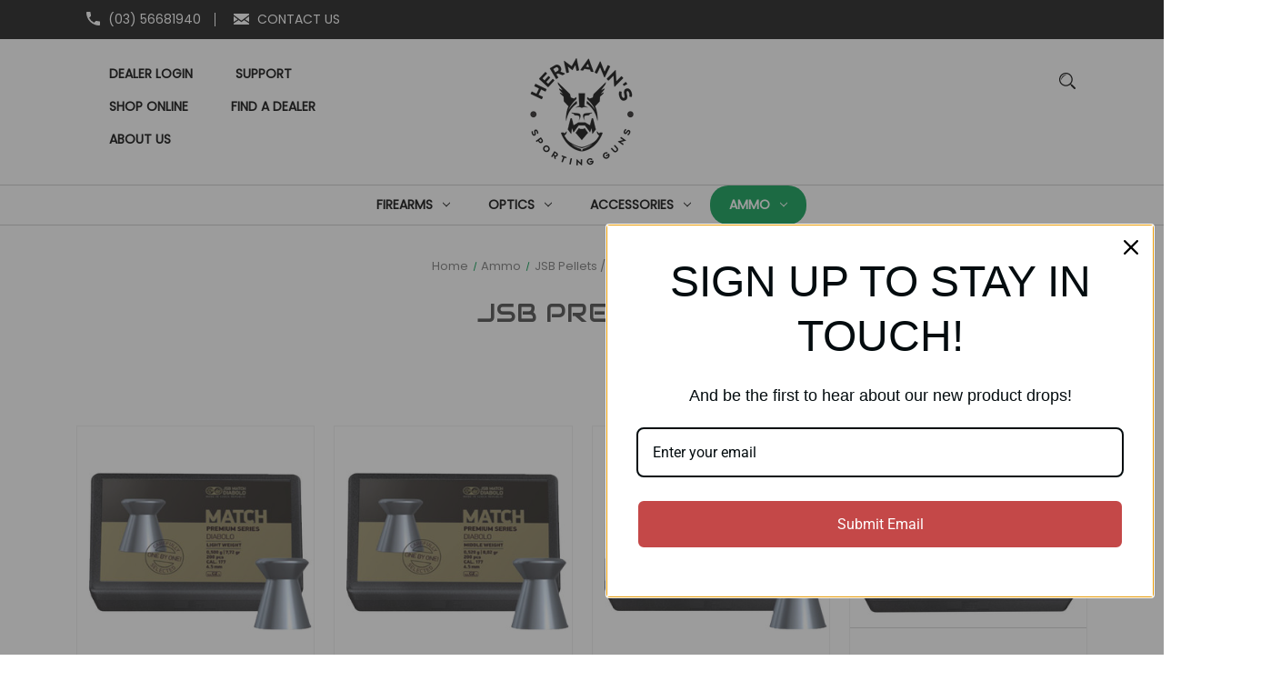

--- FILE ---
content_type: text/html; charset=UTF-8
request_url: https://hermannsguns.com.au/ammo/jsb-pellets-slugs/jsb-premium/
body_size: 20354
content:


<!DOCTYPE html>
<html class="no-js" lang="en">
    <head>
        <title>Ammo - JSB Pellets / Slugs - JSB PREMIUM - Hermann&#x27;s Sporting Guns</title>
        <link rel="dns-prefetch preconnect" href="https://cdn11.bigcommerce.com/s-7hmq8es" crossorigin><link rel="dns-prefetch preconnect" href="https://fonts.googleapis.com/" crossorigin><link rel="dns-prefetch preconnect" href="https://fonts.gstatic.com/" crossorigin>
        <link rel='canonical' href='https://hermannsguns.com.au/ammo/jsb-pellets-slugs/jsb-premium/' /><meta name='platform' content='bigcommerce.stencil' />
        
        

        <link href="https://cdn11.bigcommerce.com/s-7hmq8es/product_images/Favicon.png?t&#x3D;1690779612" rel="shortcut icon">
        <meta name="viewport" content="width=device-width, initial-scale=1">

        <script>
            document.documentElement.className = document.documentElement.className.replace('no-js', 'js');
        </script>

        <script>
    function browserSupportsAllFeatures() {
        return window.Promise
            && window.fetch
            && window.URL
            && window.URLSearchParams
            && window.WeakMap
            // object-fit support
            && ('objectFit' in document.documentElement.style);
    }

    function loadScript(src) {
        var js = document.createElement('script');
        js.src = src;
        js.onerror = function () {
            console.error('Failed to load polyfill script ' + src);
        };
        document.head.appendChild(js);
    }

    if (!browserSupportsAllFeatures()) {
        loadScript('https://cdn11.bigcommerce.com/s-7hmq8es/stencil/d474c250-fc2f-013b-e0f8-1a6068088e37/e/f4cea120-c894-013c-317e-6e95e52d5a81/dist/theme-bundle.polyfills.js');
    }
</script>
        <script>window.consentManagerTranslations = `{"locale":"en","locales":{"consent_manager.data_collection_warning":"en","consent_manager.accept_all_cookies":"en","consent_manager.gdpr_settings":"en","consent_manager.data_collection_preferences":"en","consent_manager.manage_data_collection_preferences":"en","consent_manager.use_data_by_cookies":"en","consent_manager.data_categories_table":"en","consent_manager.allow":"en","consent_manager.accept":"en","consent_manager.deny":"en","consent_manager.dismiss":"en","consent_manager.reject_all":"en","consent_manager.category":"en","consent_manager.purpose":"en","consent_manager.functional_category":"en","consent_manager.functional_purpose":"en","consent_manager.analytics_category":"en","consent_manager.analytics_purpose":"en","consent_manager.targeting_category":"en","consent_manager.advertising_category":"en","consent_manager.advertising_purpose":"en","consent_manager.essential_category":"en","consent_manager.esential_purpose":"en","consent_manager.yes":"en","consent_manager.no":"en","consent_manager.not_available":"en","consent_manager.cancel":"en","consent_manager.save":"en","consent_manager.back_to_preferences":"en","consent_manager.close_without_changes":"en","consent_manager.unsaved_changes":"en","consent_manager.by_using":"en","consent_manager.agree_on_data_collection":"en","consent_manager.change_preferences":"en","consent_manager.cancel_dialog_title":"en","consent_manager.privacy_policy":"en","consent_manager.allow_category_tracking":"en","consent_manager.disallow_category_tracking":"en"},"translations":{"consent_manager.data_collection_warning":"We use cookies (and other similar technologies) to collect data to improve your shopping experience.","consent_manager.accept_all_cookies":"Accept All Cookies","consent_manager.gdpr_settings":"Settings","consent_manager.data_collection_preferences":"Website Data Collection Preferences","consent_manager.manage_data_collection_preferences":"Manage Website Data Collection Preferences","consent_manager.use_data_by_cookies":" uses data collected by cookies and JavaScript libraries to improve your shopping experience.","consent_manager.data_categories_table":"The table below outlines how we use this data by category. To opt out of a category of data collection, select 'No' and save your preferences.","consent_manager.allow":"Allow","consent_manager.accept":"Accept","consent_manager.deny":"Deny","consent_manager.dismiss":"Dismiss","consent_manager.reject_all":"Reject all","consent_manager.category":"Category","consent_manager.purpose":"Purpose","consent_manager.functional_category":"Functional","consent_manager.functional_purpose":"Enables enhanced functionality, such as videos and live chat. If you do not allow these, then some or all of these functions may not work properly.","consent_manager.analytics_category":"Analytics","consent_manager.analytics_purpose":"Provide statistical information on site usage, e.g., web analytics so we can improve this website over time.","consent_manager.targeting_category":"Targeting","consent_manager.advertising_category":"Advertising","consent_manager.advertising_purpose":"Used to create profiles or personalize content to enhance your shopping experience.","consent_manager.essential_category":"Essential","consent_manager.esential_purpose":"Essential for the site and any requested services to work, but do not perform any additional or secondary function.","consent_manager.yes":"Yes","consent_manager.no":"No","consent_manager.not_available":"N/A","consent_manager.cancel":"Cancel","consent_manager.save":"Save","consent_manager.back_to_preferences":"Back to Preferences","consent_manager.close_without_changes":"You have unsaved changes to your data collection preferences. Are you sure you want to close without saving?","consent_manager.unsaved_changes":"You have unsaved changes","consent_manager.by_using":"By using our website, you're agreeing to our","consent_manager.agree_on_data_collection":"By using our website, you're agreeing to the collection of data as described in our ","consent_manager.change_preferences":"You can change your preferences at any time","consent_manager.cancel_dialog_title":"Are you sure you want to cancel?","consent_manager.privacy_policy":"Privacy Policy","consent_manager.allow_category_tracking":"Allow [CATEGORY_NAME] tracking","consent_manager.disallow_category_tracking":"Disallow [CATEGORY_NAME] tracking"}}`;</script>

        <script>
            window.lazySizesConfig = window.lazySizesConfig || {};
            window.lazySizesConfig.loadMode = 1;
        </script>
        <script async src="https://cdn11.bigcommerce.com/s-7hmq8es/stencil/d474c250-fc2f-013b-e0f8-1a6068088e37/e/f4cea120-c894-013c-317e-6e95e52d5a81/dist/theme-bundle.head_async.js"></script>
        
        <link href="https://fonts.googleapis.com/css?family=Montserrat:700,500%7CPoppins:400%7CAudiowide:400&display=block" rel="stylesheet">
        
        <script async src="https://cdn11.bigcommerce.com/s-7hmq8es/stencil/d474c250-fc2f-013b-e0f8-1a6068088e37/e/f4cea120-c894-013c-317e-6e95e52d5a81/dist/theme-bundle.font.js"></script>

        <link data-stencil-stylesheet href="https://cdn11.bigcommerce.com/s-7hmq8es/stencil/d474c250-fc2f-013b-e0f8-1a6068088e37/e/f4cea120-c894-013c-317e-6e95e52d5a81/css/theme-20f7ff20-cc01-013e-e586-4ea0a5dcd80a.css" rel="stylesheet">

        <!-- Start Tracking Code for analytics_googleanalytics -->

<!-- Global site tag (gtag.js) - Google Analytics -->
<script async src="https://www.googletagmanager.com/gtag/js?id=UA-124567963-1"></script>
<script>
  window.dataLayer = window.dataLayer || [];
  function gtag(){dataLayer.push(arguments);}
  gtag('js', new Date());

  gtag('config', 'UA-124567963-1');
</script>

<!-- End Tracking Code for analytics_googleanalytics -->

<!-- Start Tracking Code for analytics_googleanalytics4 -->

<script data-cfasync="false" src="https://cdn11.bigcommerce.com/shared/js/google_analytics4_bodl_subscribers-358423becf5d870b8b603a81de597c10f6bc7699.js" integrity="sha256-gtOfJ3Avc1pEE/hx6SKj/96cca7JvfqllWA9FTQJyfI=" crossorigin="anonymous"></script>
<script data-cfasync="false">
  (function () {
    window.dataLayer = window.dataLayer || [];

    function gtag(){
        dataLayer.push(arguments);
    }

    function initGA4(event) {
         function setupGtag() {
            function configureGtag() {
                gtag('js', new Date());
                gtag('set', 'developer_id.dMjk3Nj', true);
                gtag('config', 'G-R6SWC7VPLH');
            }

            var script = document.createElement('script');

            script.src = 'https://www.googletagmanager.com/gtag/js?id=G-R6SWC7VPLH';
            script.async = true;
            script.onload = configureGtag;

            document.head.appendChild(script);
        }

        setupGtag();

        if (typeof subscribeOnBodlEvents === 'function') {
            subscribeOnBodlEvents('G-R6SWC7VPLH', false);
        }

        window.removeEventListener(event.type, initGA4);
    }

    

    var eventName = document.readyState === 'complete' ? 'consentScriptsLoaded' : 'DOMContentLoaded';
    window.addEventListener(eventName, initGA4, false);
  })()
</script>

<!-- End Tracking Code for analytics_googleanalytics4 -->

<!-- Start Tracking Code for analytics_siteverification -->

<meta name="google-site-verification" content="Kf0SSlZaSngqMLr6dAVaI7cNQSC__TfVqH3G-Mv53PY" />

<!-- End Tracking Code for analytics_siteverification -->


<script type="text/javascript" src="https://checkout-sdk.bigcommerce.com/v1/loader.js" defer></script>
<script type="text/javascript">
var BCData = {};
</script>
<script src='https://hermannsguns.com.au/content/magiczoomplus/magiczoomplus.stencil.js'   ></script>
 <script data-cfasync="false" src="https://microapps.bigcommerce.com/bodl-events/1.9.4/index.js" integrity="sha256-Y0tDj1qsyiKBRibKllwV0ZJ1aFlGYaHHGl/oUFoXJ7Y=" nonce="" crossorigin="anonymous"></script>
 <script data-cfasync="false" nonce="">

 (function() {
    function decodeBase64(base64) {
       const text = atob(base64);
       const length = text.length;
       const bytes = new Uint8Array(length);
       for (let i = 0; i < length; i++) {
          bytes[i] = text.charCodeAt(i);
       }
       const decoder = new TextDecoder();
       return decoder.decode(bytes);
    }
    window.bodl = JSON.parse(decodeBase64("[base64]"));
 })()

 </script>

<script nonce="">
(function () {
    var xmlHttp = new XMLHttpRequest();

    xmlHttp.open('POST', 'https://bes.gcp.data.bigcommerce.com/nobot');
    xmlHttp.setRequestHeader('Content-Type', 'application/json');
    xmlHttp.send('{"store_id":"1022488","timezone_offset":"11.0","timestamp":"2026-01-17T02:21:26.36641200Z","visit_id":"9d8c9ec4-91a0-40b8-9b1d-bed1aec795ac","channel_id":1}');
})();
</script>

    </head>
    <body class="style-oval ">
        <svg data-src="https://cdn11.bigcommerce.com/s-7hmq8es/stencil/d474c250-fc2f-013b-e0f8-1a6068088e37/e/f4cea120-c894-013c-317e-6e95e52d5a81/img/icon-sprite.svg" class="icons-svg-sprite"></svg>

        <a href="#main-content" class="skip-to-main-link">Skip to main content</a>

<div data-content-region="home_above_announcments"></div>
<div data-content-region="home_above_announcments--global"></div>

<div class="announcementBar">
  <div class="container">

    <div class="announcementBar-left action-btn-enable">

      <div class="companyInfo">
        <svg height="15" xmlns="http://www.w3.org/2000/svg" viewBox="0 0 306.59 306.55">
          <path d="M85.24,6c4.6,1.57,9.14,3.49,11.33,8.11a24.56,24.56,0,0,1,2.59,9.64A209.15,209.15,0,0,0,109,84c2.19,6.79.17,12.76-4.84,17.77-11.63,11.66-23.22,23.36-34.89,35-1.42,1.4-1.78,2.39-.77,4.29q38,71.46,109.61,109.09c.44.23.9.43,2.06,1a17.12,17.12,0,0,1,1.77-2.51c11.33-11.4,22.73-22.72,34-34.16,5.62-5.69,12-7.34,19.65-4.88a195.67,195.67,0,0,0,56.15,9.32,33.49,33.49,0,0,1,10.77,1.87c5.46,2,8,6.91,9.68,12.19v65.87a7.1,7.1,0,0,0-.58,1c-3,8.71-8.79,13-18,12.72s-18.16-.53-27.19-1.4A282.09,282.09,0,0,1,197,295.47,288,288,0,0,1,89.3,226.59a287.09,287.09,0,0,1-61.94-93.36A289.26,289.26,0,0,1,5.61,24.57c-.07-7.7,3-13.49,10-17C16.81,7,18.11,6.53,19.37,6Z" transform="translate(-5.61 -6)"/>
        </svg>
        <span><a href="tel:(03) 56681940">(03) 56681940</a></span>
      </div><!--.companyInfo ends-->

      <div class="emailInfo">
        <svg height="12px" xmlns="http://www.w3.org/2000/svg" viewBox="0 0 400 280">
          <polygon points="0 67.5 0 214.22 104.8 146.1 0 67.5"/>
          <polygon points="400 214.22 400 67.5 295.2 146.1 400 214.22"/>
          <polygon points="200 217.5 130.36 165.27 0 250 0 280 400 280 400 250 269.64 165.27 200 217.5"/>
          <polygon points="0 30 200 180 400 30 400 0 0 0 0 30"/>
        </svg>
        <span><a href="mailto:info@sportingguns.com.au">CONTACT US</a></span>
      </div><!--.emailInfo ends-->

    </div><!--.top-left ends-->


    <div class="announcementBar-right store-number-enable store-email-enable">
      <a class="style-action" href=""><span>My account</span></a>
    </div>


  </div>
</div><!--.top-bar ends-->


<header id="header" class="header" role="banner"  data-apitok="eyJ0eXAiOiJKV1QiLCJhbGciOiJFUzI1NiJ9.eyJjaWQiOlsxXSwiY29ycyI6WyJodHRwczovL2hlcm1hbm5zZ3Vucy5jb20uYXUiXSwiZWF0IjoxNzY4NzMzNTU0LCJpYXQiOjE3Njg1NjA3NTQsImlzcyI6IkJDIiwic2lkIjoxMDIyNDg4LCJzdWIiOiJCQyIsInN1Yl90eXBlIjowLCJ0b2tlbl90eXBlIjoxfQ.IGWIjcjm0q3izyHmYFm4mWIyyneod0JibTvWrspFlMsRSJt9uOnEsBJSfiuDypGORzoHLjq7S3SP5UMUCkng9g">

    <div class="container">

      <div class="mobile-header">
        <div class="headerLeft-mobile">
          <a href="#" class="mobileMenu-toggle" data-mobile-menu-toggle="menu">
              <span class="mobileMenu-toggleIcon">Toggle menu</span>
          </a>
        </div>

        <div class="headerCenter-mobile">
              <div class="header-logo">
                  <a href="https://hermannsguns.com.au/" class="header-logo__link" data-header-logo-link>
        <img class="header-logo-image-unknown-size"
             src="https://cdn11.bigcommerce.com/s-7hmq8es/images/stencil/original/hermanns-sporting-guns-lo-ff_1690779876__10745.original.png"
             alt="Hermann&#x27;s Sporting Guns"
             title="Hermann&#x27;s Sporting Guns">
</a>
              </div>
        </div>

        <div class="headerRight-mobile">
          <a class="navUser-action"
             data-cart-preview
             data-dropdown="cart-preview-dropdown"
             data-options="align:right"
             href="/cart.php"
             aria-label="Cart with 0 items"
          >
              

  <svg height="18" xmlns="http://www.w3.org/2000/svg" viewBox="0 0 453.63 400.65">
    <path d="M374.27,324a52.38,52.38,0,0,0-21.5-4.6H143.87l-7.68-45.06H399.36L453.63,93.57H105.47L93.7,26.49H0V58.75H66.05L111.62,325A54.38,54.38,0,0,0,87,397.18c12.8,26.62,45.57,37.38,72.19,24.58a54.59,54.59,0,0,0,25.6-70.15H303.62a53.72,53.72,0,0,0,27.64,70.66c27.14,11.77,58.88-.51,70.66-27.65C414.21,367.48,401.41,335.74,374.27,324Z" transform="translate(0 -26.49)"/>
  </svg>
              <span class="headerTitle navUser-item-cartLabel">Cart</span>
              <span class="countPill cart-quantity"></span>
          </a>
        </div>
      </div><!--.mobile-header ends-->


      <div class="headerLeft">


          
<div class="main-nav">
  <ul>
         <li class="navPages-item navPages-item-page">
             <a class="navPages-action style-action"
                href="https://hermannsguns.webninjashops.com/login"
                aria-label="DEALER LOGIN"
             >
                 <span>DEALER LOGIN</span>
             </a>

         </li>
         <li class="navPages-item navPages-item-page">
             <a class="navPages-action style-action"
                href="https://hermannsguns.com.au/support/"
                aria-label="SUPPORT"
             >
                 <span>SUPPORT</span>
             </a>

         </li>
         <li class="navPages-item navPages-item-page">
             <a class="navPages-action style-action"
                href="https://hsgshop.com.au/"
                aria-label="SHOP ONLINE"
             >
                 <span>SHOP ONLINE</span>
             </a>

         </li>
         <li class="navPages-item navPages-item-page">
             <a class="navPages-action style-action"
                href="https://hermannsguns.wixsite.com/website/find-a-stockist"
                aria-label="FIND A DEALER"
             >
                 <span>FIND A DEALER</span>
             </a>

         </li>
         <li class="navPages-item navPages-item-page">
             <a class="navPages-action style-action"
                href="https://hermannsguns.com.au/about-us/"
                aria-label="ABOUT US"
             >
                 <span>ABOUT US</span>
             </a>

         </li>
   </ul>
</div><!--.main-nav ends-->


      </div><!--.headerLeft ends-->


      <div class="headerCenter logo-active">

              <div class="header-logo">
                  <a href="https://hermannsguns.com.au/" class="header-logo__link" data-header-logo-link>
        <img class="header-logo-image-unknown-size"
             src="https://cdn11.bigcommerce.com/s-7hmq8es/images/stencil/original/hermanns-sporting-guns-lo-ff_1690779876__10745.original.png"
             alt="Hermann&#x27;s Sporting Guns"
             title="Hermann&#x27;s Sporting Guns">
</a>
              </div>

      </div><!--.headerCenter ends-->


      <div class="headerRight">
        <nav class="navUser">

    <ul class="navUser-section navUser-section--alt">

        <li class="navUser-item">
            <a class="navUser-action navUser-item--compare"
               href="/compare"
               data-compare-nav
               aria-label="Compare"
            >
            <svg role="img" aria-labelledby="usericontitle  usericondesc" height="20" xmlns="http://www.w3.org/2000/svg" viewBox="0 0 18.08 15.31">
              <title id="usericontitle">User Icon image</title>
              <desc id="usericondesc">Filled in black circle with a filled in black body shape underneath</desc>
              <path d="M6.5,10.28a.36.36,0,0,0-.26.11.36.36,0,0,0-.12.27v2.55H1v-11H8.54V3.61a.88.88,0,0,1,.53-.17h.55V1.73a.35.35,0,0,0-.35-.34H.34A.34.34,0,0,0,0,1.73v12a.35.35,0,0,0,.34.35H7A.32.32,0,0,0,7.26,14l.85-.95V10.28Z" transform="translate(0 -1.39)"/><path class="cls-1" d="M5.48,9.18,7.69,7.36a.22.22,0,0,0,0-.31c-.22-.22-2.28-1.77-2.28-1.77s-.28-.28-.28.09v1H2s-.13,0-.13.17V7.93c0,.24.16.2.16.2H5.22v1C5.22,9.46,5.48,9.18,5.48,9.18Z" transform="translate(0 -1.39)"/>
              <path d="M17.74,4H8.8a.34.34,0,0,0-.34.34V16.35a.34.34,0,0,0,.34.34h6.67a.33.33,0,0,0,.25-.11L18,14a.35.35,0,0,0,.09-.23V4.3A.34.34,0,0,0,17.74,4ZM17,12.86H15a.37.37,0,0,0-.27.11.39.39,0,0,0-.11.27v2.55H9.49v-11H17v8Z" transform="translate(0 -1.39)"/><path class="cls-1" d="M12.65,12.29s.28.27.28-.09v-.95H16.1s.13,0,.13-.17V9.63c0-.23-.15-.19-.15-.19H12.86v-1c0-.3-.26,0-.26,0l-2.21,1.83a.21.21,0,0,0,0,.31C10.59,10.73,12.65,12.29,12.65,12.29Z" transform="translate(0 -1.39)"/>
            </svg>
             <span class="headerTitle">Compare</span>
             <span class="countPill countPill--positive countPill--alt"></span>
            </a>
        </li>


        <li class="navUser-item">

          <a class="navUser-action navUser-action--quickSearch"
             href="#" data-search="quickSearch"
             aria-controls="quickSearch"
             aria-expanded="false"
             aria-label="Search"
          >
          <svg role="img" aria-labelledby="quicksearchicontitle  quicksearchicondesc" height="18" xmlns="http://www.w3.org/2000/svg" xmlns:xlink="http://www.w3.org/1999/xlink" x="0px" y="0px" viewBox="0 0 413.1 413.1" enable-background="new 0 0 413.1 413.1" xml:space="preserve">
            <title id="quicksearchicontitle">Magnifying glass image</title>
            <desc id="quicksearchicondesc">Large red circle with a black border</desc>
            <path d="M289.5,49.6c-66.1-66.2-173.8-66.2-239.9,0c-66.1,66.1-66.1,173.8,0,239.9c63.9,63.9,166.4,66.1,233,6.6l13.5,13.5
                      c-3.4,8.6-1.6,18.7,5.3,25.6l71,71c9.3,9.3,24.5,9.3,33.8,0c9.3-9.3,9.3-24.5,0-33.8l-71-71c-6.9-6.9-17-8.7-25.6-5.3l-13.5-13.5
                      C355.6,216,353.4,113.5,289.5,49.6z M69.9,269.3c-55-55-55-144.4,0-199.4c55-55,144.4-55,199.4,0s55,144.4,0,199.4
                      S124.9,324.2,69.9,269.3z"></path>
            <path d="M103.4,102.1c24-24,51.9-41.4,81.3-52.3c-33.2-1.9-68.8,11-96.2,38.4c-27.7,27.7-40.6,63.9-38.2,97.6 C61,155.6,78.7,126.8,103.4,102.1z"></path>
          </svg>
          <span class="headerTitle">Search</span>
          </a>
        </li>




        <li class="navUser-item navUser-item--account">
                <a class="navUser-action"
                   href="/login.php"
                   aria-label="Sign in"
                >
                    <svg height="20" xmlns="http://www.w3.org/2000/svg" viewBox="0 0 198.27 187.04">
	<path d="M5,182.57c.49-2.31,1-4.63,1.47-6.94,6.15-27.71,21.37-49.08,45.23-64.36,1.84-1.18,3.81-3.1,5.67-3s3.41,2.27,5.06,3.59c15.59,12.4,33.22,17.26,52.91,14a62.73,62.73,0,0,0,33.26-16.56c1.34-1.26,2.28-1.39,3.9-.45q40.29,23.4,49.79,69c.38,1.83.66,3.68.91,5.53a7.28,7.28,0,0,1-6.46,8.18,25.64,25.64,0,0,1-3.28.15q-89.36,0-178.71.05c-4.49,0-7.91-1.3-9.75-5.63Z" transform="translate(-5 -4.65)"/>
	<path d="M104.08,118.21c-31.14-.14-56.73-25.72-56.73-56.74,0-31.3,25.91-57.09,57-56.82a56.72,56.72,0,0,1,56.58,56.94C160.72,93,135,118.34,104.08,118.21Z" transform="translate(-5 -4.65)"/>
</svg>
                    <span class="headerTitle">Sign in</span>
                </a>
                    <span class="navUser-or hidden">or</span>
                    <a class="navUser-action hide_signup"
                       href="/login.php?action&#x3D;create_account"
                       aria-label="Register"
                    >
                        Register
                    </a>
        </li>

        <li class="navUser-item navUser-item--cart">
            <a class="navUser-action"
               data-cart-preview
               data-dropdown="cart-preview-dropdown"
               data-options="align:right"
               href="/cart.php"
               aria-label="Cart with 0 items"
            >
                

  <svg height="18" xmlns="http://www.w3.org/2000/svg" viewBox="0 0 453.63 400.65">
    <path d="M374.27,324a52.38,52.38,0,0,0-21.5-4.6H143.87l-7.68-45.06H399.36L453.63,93.57H105.47L93.7,26.49H0V58.75H66.05L111.62,325A54.38,54.38,0,0,0,87,397.18c12.8,26.62,45.57,37.38,72.19,24.58a54.59,54.59,0,0,0,25.6-70.15H303.62a53.72,53.72,0,0,0,27.64,70.66c27.14,11.77,58.88-.51,70.66-27.65C414.21,367.48,401.41,335.74,374.27,324Z" transform="translate(0 -26.49)"/>
  </svg>
                <span class="headerTitle navUser-item-cartLabel">Cart</span>
                <span class="countPill cart-quantity"></span>
            </a>

            <div class="dropdown-menu" id="cart-preview-dropdown" data-dropdown-content aria-hidden="true"></div>
        </li>

        <li class="navUser-item navUser-item--currency">
                  </li>
    </ul>

    <div class="dropdown dropdown--quickSearch" id="quickSearch" aria-hidden="true" data-prevent-quick-search-close>
        <div class="closeSearch">
          <button class="closeSearch-btn"><span>Close</span></button>
        </div>
        <div class="container">
    <form class="form" onsubmit="return false" data-url="/search.php" data-quick-search-form>
        <fieldset class="form-fieldset">
            <div class="form-field">
                <label class="is-srOnly" for="nav-quick-search">Search</label>
                <input class="form-input"
                       data-search-quick
                       name="nav-quick-search"
                       id="nav-quick-search"
                       data-error-message="Search field cannot be empty."
                       placeholder="Search the store"
                       autocomplete="off"
                >
            </div>

            <button class="quickSearch-magnifying-glass" type="submit">
              <svg role="img" aria-labelledby="quicksearchicontitledesktop  quicksearchicondescdesktop" height="18" xmlns="http://www.w3.org/2000/svg" xmlns:xlink="http://www.w3.org/1999/xlink" x="0px" y="0px" viewBox="0 0 413.1 413.1" enable-background="new 0 0 413.1 413.1" xml:space="preserve">
                <title id="quicksearchicontitledesktop">Magnifying glass image</title>
                <desc id="quicksearchicondescdesktop">Large red circle with a black border</desc>
                <path d="M289.5,49.6c-66.1-66.2-173.8-66.2-239.9,0c-66.1,66.1-66.1,173.8,0,239.9c63.9,63.9,166.4,66.1,233,6.6l13.5,13.5
                          c-3.4,8.6-1.6,18.7,5.3,25.6l71,71c9.3,9.3,24.5,9.3,33.8,0c9.3-9.3,9.3-24.5,0-33.8l-71-71c-6.9-6.9-17-8.7-25.6-5.3l-13.5-13.5
                          C355.6,216,353.4,113.5,289.5,49.6z M69.9,269.3c-55-55-55-144.4,0-199.4c55-55,144.4-55,199.4,0s55,144.4,0,199.4
                          S124.9,324.2,69.9,269.3z"></path>
                <path d="M103.4,102.1c24-24,51.9-41.4,81.3-52.3c-33.2-1.9-68.8,11-96.2,38.4c-27.7,27.7-40.6,63.9-38.2,97.6 C61,155.6,78.7,126.8,103.4,102.1z"></path>
              </svg>
            </button>
        </fieldset>
    </form>
    <section class="quickSearchResults" data-bind="html: results"></section>
    <p role="status"
       aria-live="polite"
       class="aria-description--hidden"
       data-search-aria-message-predefined-text="product results for"
    ></p>





    <div class="searchproduct-holder">

      <div class="searchfeatured-products">
          <h3>Featured</h3>
          <ul>
              <li class="searchproduct-list">
                <a href="https://hermannsguns.com.au/rti-mora-sniper-700/">
                  <div class="searchproduct-img">
                    <img src="https://cdn11.bigcommerce.com/s-7hmq8es/images/stencil/160w/products/1345/5767/Untitled-1__20917.1756271639.jpg?c=2" alt="RTI MORA SNIPER 700" title="RTI MORA SNIPER 700" data-sizes="auto"
    srcset="[data-uri]"
data-srcset="https://cdn11.bigcommerce.com/s-7hmq8es/images/stencil/80w/products/1345/5767/Untitled-1__20917.1756271639.jpg?c=2 80w, https://cdn11.bigcommerce.com/s-7hmq8es/images/stencil/160w/products/1345/5767/Untitled-1__20917.1756271639.jpg?c=2 160w, https://cdn11.bigcommerce.com/s-7hmq8es/images/stencil/320w/products/1345/5767/Untitled-1__20917.1756271639.jpg?c=2 320w, https://cdn11.bigcommerce.com/s-7hmq8es/images/stencil/640w/products/1345/5767/Untitled-1__20917.1756271639.jpg?c=2 640w, https://cdn11.bigcommerce.com/s-7hmq8es/images/stencil/960w/products/1345/5767/Untitled-1__20917.1756271639.jpg?c=2 960w, https://cdn11.bigcommerce.com/s-7hmq8es/images/stencil/1280w/products/1345/5767/Untitled-1__20917.1756271639.jpg?c=2 1280w, https://cdn11.bigcommerce.com/s-7hmq8es/images/stencil/1920w/products/1345/5767/Untitled-1__20917.1756271639.jpg?c=2 1920w, https://cdn11.bigcommerce.com/s-7hmq8es/images/stencil/2560w/products/1345/5767/Untitled-1__20917.1756271639.jpg?c=2 2560w"

class="lazyload card-image"

 />
                  </div>
                  <div class="searchproduct-name">
                    RTI MORA SNIPER 700
                  </div>
                </a>
              </li>
              <li class="searchproduct-list">
                <a href="https://hermannsguns.com.au/rti-mora-sniper/">
                  <div class="searchproduct-img">
                    <img src="https://cdn11.bigcommerce.com/s-7hmq8es/images/stencil/160w/products/1341/5739/DSCF6522__57362.1754307151.jpg?c=2" alt="RTI MORA SNIPER" title="RTI MORA SNIPER" data-sizes="auto"
    srcset="[data-uri]"
data-srcset="https://cdn11.bigcommerce.com/s-7hmq8es/images/stencil/80w/products/1341/5739/DSCF6522__57362.1754307151.jpg?c=2 80w, https://cdn11.bigcommerce.com/s-7hmq8es/images/stencil/160w/products/1341/5739/DSCF6522__57362.1754307151.jpg?c=2 160w, https://cdn11.bigcommerce.com/s-7hmq8es/images/stencil/320w/products/1341/5739/DSCF6522__57362.1754307151.jpg?c=2 320w, https://cdn11.bigcommerce.com/s-7hmq8es/images/stencil/640w/products/1341/5739/DSCF6522__57362.1754307151.jpg?c=2 640w, https://cdn11.bigcommerce.com/s-7hmq8es/images/stencil/960w/products/1341/5739/DSCF6522__57362.1754307151.jpg?c=2 960w, https://cdn11.bigcommerce.com/s-7hmq8es/images/stencil/1280w/products/1341/5739/DSCF6522__57362.1754307151.jpg?c=2 1280w, https://cdn11.bigcommerce.com/s-7hmq8es/images/stencil/1920w/products/1341/5739/DSCF6522__57362.1754307151.jpg?c=2 1920w, https://cdn11.bigcommerce.com/s-7hmq8es/images/stencil/2560w/products/1341/5739/DSCF6522__57362.1754307151.jpg?c=2 2560w"

class="lazyload card-image"

 />
                  </div>
                  <div class="searchproduct-name">
                    RTI MORA SNIPER
                  </div>
                </a>
              </li>
              <li class="searchproduct-list">
                <a href="https://hermannsguns.com.au/rti-mora-standard/">
                  <div class="searchproduct-img">
                    <img src="https://cdn11.bigcommerce.com/s-7hmq8es/images/stencil/160w/products/1340/5725/mora-st__66078.1754306327.jpg?c=2" alt="RTI MORA STANDARD" title="RTI MORA STANDARD" data-sizes="auto"
    srcset="[data-uri]"
data-srcset="https://cdn11.bigcommerce.com/s-7hmq8es/images/stencil/80w/products/1340/5725/mora-st__66078.1754306327.jpg?c=2 80w, https://cdn11.bigcommerce.com/s-7hmq8es/images/stencil/160w/products/1340/5725/mora-st__66078.1754306327.jpg?c=2 160w, https://cdn11.bigcommerce.com/s-7hmq8es/images/stencil/320w/products/1340/5725/mora-st__66078.1754306327.jpg?c=2 320w, https://cdn11.bigcommerce.com/s-7hmq8es/images/stencil/640w/products/1340/5725/mora-st__66078.1754306327.jpg?c=2 640w, https://cdn11.bigcommerce.com/s-7hmq8es/images/stencil/960w/products/1340/5725/mora-st__66078.1754306327.jpg?c=2 960w, https://cdn11.bigcommerce.com/s-7hmq8es/images/stencil/1280w/products/1340/5725/mora-st__66078.1754306327.jpg?c=2 1280w, https://cdn11.bigcommerce.com/s-7hmq8es/images/stencil/1920w/products/1340/5725/mora-st__66078.1754306327.jpg?c=2 1920w, https://cdn11.bigcommerce.com/s-7hmq8es/images/stencil/2560w/products/1340/5725/mora-st__66078.1754306327.jpg?c=2 2560w"

class="lazyload card-image"

 />
                  </div>
                  <div class="searchproduct-name">
                    RTI MORA STANDARD
                  </div>
                </a>
              </li>
              <li class="searchproduct-list">
                <a href="https://hermannsguns.com.au/rti-p-3-performance-700/">
                  <div class="searchproduct-img">
                    <img src="https://cdn11.bigcommerce.com/s-7hmq8es/images/stencil/160w/products/1289/5476/Photoroom-20241125_133617__13909.1732504559.jpg?c=2" alt="RTI P-3 PERFORMANCE 700" title="RTI P-3 PERFORMANCE 700" data-sizes="auto"
    srcset="[data-uri]"
data-srcset="https://cdn11.bigcommerce.com/s-7hmq8es/images/stencil/80w/products/1289/5476/Photoroom-20241125_133617__13909.1732504559.jpg?c=2 80w, https://cdn11.bigcommerce.com/s-7hmq8es/images/stencil/160w/products/1289/5476/Photoroom-20241125_133617__13909.1732504559.jpg?c=2 160w, https://cdn11.bigcommerce.com/s-7hmq8es/images/stencil/320w/products/1289/5476/Photoroom-20241125_133617__13909.1732504559.jpg?c=2 320w, https://cdn11.bigcommerce.com/s-7hmq8es/images/stencil/640w/products/1289/5476/Photoroom-20241125_133617__13909.1732504559.jpg?c=2 640w, https://cdn11.bigcommerce.com/s-7hmq8es/images/stencil/960w/products/1289/5476/Photoroom-20241125_133617__13909.1732504559.jpg?c=2 960w, https://cdn11.bigcommerce.com/s-7hmq8es/images/stencil/1280w/products/1289/5476/Photoroom-20241125_133617__13909.1732504559.jpg?c=2 1280w, https://cdn11.bigcommerce.com/s-7hmq8es/images/stencil/1920w/products/1289/5476/Photoroom-20241125_133617__13909.1732504559.jpg?c=2 1920w, https://cdn11.bigcommerce.com/s-7hmq8es/images/stencil/2560w/products/1289/5476/Photoroom-20241125_133617__13909.1732504559.jpg?c=2 2560w"

class="lazyload card-image"

 />
                  </div>
                  <div class="searchproduct-name">
                    RTI P-3 PERFORMANCE 700
                  </div>
                </a>
              </li>
              <li class="searchproduct-list">
                <a href="https://hermannsguns.com.au/airmaks-krait-x/">
                  <div class="searchproduct-img">
                    <img src="https://cdn11.bigcommerce.com/s-7hmq8es/images/stencil/160w/products/1040/5575/krait-xhp_1__22670.1749535011.jpg?c=2" alt="AirMaks Arms KRAIT X" title="AirMaks Arms KRAIT X" data-sizes="auto"
    srcset="[data-uri]"
data-srcset="https://cdn11.bigcommerce.com/s-7hmq8es/images/stencil/80w/products/1040/5575/krait-xhp_1__22670.1749535011.jpg?c=2 80w, https://cdn11.bigcommerce.com/s-7hmq8es/images/stencil/160w/products/1040/5575/krait-xhp_1__22670.1749535011.jpg?c=2 160w, https://cdn11.bigcommerce.com/s-7hmq8es/images/stencil/320w/products/1040/5575/krait-xhp_1__22670.1749535011.jpg?c=2 320w, https://cdn11.bigcommerce.com/s-7hmq8es/images/stencil/640w/products/1040/5575/krait-xhp_1__22670.1749535011.jpg?c=2 640w, https://cdn11.bigcommerce.com/s-7hmq8es/images/stencil/960w/products/1040/5575/krait-xhp_1__22670.1749535011.jpg?c=2 960w, https://cdn11.bigcommerce.com/s-7hmq8es/images/stencil/1280w/products/1040/5575/krait-xhp_1__22670.1749535011.jpg?c=2 1280w, https://cdn11.bigcommerce.com/s-7hmq8es/images/stencil/1920w/products/1040/5575/krait-xhp_1__22670.1749535011.jpg?c=2 1920w, https://cdn11.bigcommerce.com/s-7hmq8es/images/stencil/2560w/products/1040/5575/krait-xhp_1__22670.1749535011.jpg?c=2 2560w"

class="lazyload card-image"

 />
                  </div>
                  <div class="searchproduct-name">
                    AirMaks Arms KRAIT X
                  </div>
                </a>
              </li>
          </ul>
      </div><!--.searchfeatured-products ends-->

      <div class="searchpopular-products">
          <h3>Most Popular</h3>
          <ul>
              <li class="searchproduct-list">
                  <a href="https://hermannsguns.com.au/optisan-lr-10x34/">
                    <div class="searchproduct-img">
                      <img src="https://cdn11.bigcommerce.com/s-7hmq8es/images/stencil/160w/products/1035/4846/LR.10x.04017.1__86286.1684972340.jpg?c=2" alt="Optisan LR 10X34" title="Optisan LR 10X34" data-sizes="auto"
    srcset="[data-uri]"
data-srcset="https://cdn11.bigcommerce.com/s-7hmq8es/images/stencil/80w/products/1035/4846/LR.10x.04017.1__86286.1684972340.jpg?c=2 80w, https://cdn11.bigcommerce.com/s-7hmq8es/images/stencil/160w/products/1035/4846/LR.10x.04017.1__86286.1684972340.jpg?c=2 160w, https://cdn11.bigcommerce.com/s-7hmq8es/images/stencil/320w/products/1035/4846/LR.10x.04017.1__86286.1684972340.jpg?c=2 320w, https://cdn11.bigcommerce.com/s-7hmq8es/images/stencil/640w/products/1035/4846/LR.10x.04017.1__86286.1684972340.jpg?c=2 640w, https://cdn11.bigcommerce.com/s-7hmq8es/images/stencil/960w/products/1035/4846/LR.10x.04017.1__86286.1684972340.jpg?c=2 960w, https://cdn11.bigcommerce.com/s-7hmq8es/images/stencil/1280w/products/1035/4846/LR.10x.04017.1__86286.1684972340.jpg?c=2 1280w, https://cdn11.bigcommerce.com/s-7hmq8es/images/stencil/1920w/products/1035/4846/LR.10x.04017.1__86286.1684972340.jpg?c=2 1920w, https://cdn11.bigcommerce.com/s-7hmq8es/images/stencil/2560w/products/1035/4846/LR.10x.04017.1__86286.1684972340.jpg?c=2 2560w"

class="lazyload card-image"

 />
                    </div>
                    <div class="searchproduct-name">
                      Optisan LR 10X34
                    </div>
                  </a>
              </li>
              <li class="searchproduct-list">
                  <a href="https://hermannsguns.com.au/optisan-lr-8x34/">
                    <div class="searchproduct-img">
                      <img src="https://cdn11.bigcommerce.com/s-7hmq8es/images/stencil/160w/products/1034/4837/LR.8x.04016.1__82284.1684972339.jpg?c=2" alt="Optisan LR 8X34" title="Optisan LR 8X34" data-sizes="auto"
    srcset="[data-uri]"
data-srcset="https://cdn11.bigcommerce.com/s-7hmq8es/images/stencil/80w/products/1034/4837/LR.8x.04016.1__82284.1684972339.jpg?c=2 80w, https://cdn11.bigcommerce.com/s-7hmq8es/images/stencil/160w/products/1034/4837/LR.8x.04016.1__82284.1684972339.jpg?c=2 160w, https://cdn11.bigcommerce.com/s-7hmq8es/images/stencil/320w/products/1034/4837/LR.8x.04016.1__82284.1684972339.jpg?c=2 320w, https://cdn11.bigcommerce.com/s-7hmq8es/images/stencil/640w/products/1034/4837/LR.8x.04016.1__82284.1684972339.jpg?c=2 640w, https://cdn11.bigcommerce.com/s-7hmq8es/images/stencil/960w/products/1034/4837/LR.8x.04016.1__82284.1684972339.jpg?c=2 960w, https://cdn11.bigcommerce.com/s-7hmq8es/images/stencil/1280w/products/1034/4837/LR.8x.04016.1__82284.1684972339.jpg?c=2 1280w, https://cdn11.bigcommerce.com/s-7hmq8es/images/stencil/1920w/products/1034/4837/LR.8x.04016.1__82284.1684972339.jpg?c=2 1920w, https://cdn11.bigcommerce.com/s-7hmq8es/images/stencil/2560w/products/1034/4837/LR.8x.04016.1__82284.1684972339.jpg?c=2 2560w"

class="lazyload card-image"

 />
                    </div>
                    <div class="searchproduct-name">
                      Optisan LR 8X34
                    </div>
                  </a>
              </li>
              <li class="searchproduct-list">
                  <a href="https://hermannsguns.com.au/optisan-hx-4-12x40/">
                    <div class="searchproduct-img">
                      <img src="https://cdn11.bigcommerce.com/s-7hmq8es/images/stencil/160w/products/260/1289/0S1A0150__87483.1684972364.jpg?c=2" alt="Optisan HX 4-12X40" title="Optisan HX 4-12X40" data-sizes="auto"
    srcset="[data-uri]"
data-srcset="https://cdn11.bigcommerce.com/s-7hmq8es/images/stencil/80w/products/260/1289/0S1A0150__87483.1684972364.jpg?c=2 80w, https://cdn11.bigcommerce.com/s-7hmq8es/images/stencil/160w/products/260/1289/0S1A0150__87483.1684972364.jpg?c=2 160w, https://cdn11.bigcommerce.com/s-7hmq8es/images/stencil/320w/products/260/1289/0S1A0150__87483.1684972364.jpg?c=2 320w, https://cdn11.bigcommerce.com/s-7hmq8es/images/stencil/640w/products/260/1289/0S1A0150__87483.1684972364.jpg?c=2 640w, https://cdn11.bigcommerce.com/s-7hmq8es/images/stencil/960w/products/260/1289/0S1A0150__87483.1684972364.jpg?c=2 960w, https://cdn11.bigcommerce.com/s-7hmq8es/images/stencil/1280w/products/260/1289/0S1A0150__87483.1684972364.jpg?c=2 1280w, https://cdn11.bigcommerce.com/s-7hmq8es/images/stencil/1920w/products/260/1289/0S1A0150__87483.1684972364.jpg?c=2 1920w, https://cdn11.bigcommerce.com/s-7hmq8es/images/stencil/2560w/products/260/1289/0S1A0150__87483.1684972364.jpg?c=2 2560w"

class="lazyload card-image"

 />
                    </div>
                    <div class="searchproduct-name">
                      Optisan HX 4-12X40
                    </div>
                  </a>
              </li>
              <li class="searchproduct-list">
                  <a href="https://hermannsguns.com.au/evm-dovetail-1-inch-high/">
                    <div class="searchproduct-img">
                      <img src="https://cdn11.bigcommerce.com/s-7hmq8es/images/stencil/160w/products/352/1741/1-inch__97117.1684972357.jpg?c=2" alt="Optisan EVM Dovetail 1 Inch High" title="Optisan EVM Dovetail 1 Inch High" data-sizes="auto"
    srcset="[data-uri]"
data-srcset="https://cdn11.bigcommerce.com/s-7hmq8es/images/stencil/80w/products/352/1741/1-inch__97117.1684972357.jpg?c=2 80w, https://cdn11.bigcommerce.com/s-7hmq8es/images/stencil/160w/products/352/1741/1-inch__97117.1684972357.jpg?c=2 160w, https://cdn11.bigcommerce.com/s-7hmq8es/images/stencil/320w/products/352/1741/1-inch__97117.1684972357.jpg?c=2 320w, https://cdn11.bigcommerce.com/s-7hmq8es/images/stencil/640w/products/352/1741/1-inch__97117.1684972357.jpg?c=2 640w, https://cdn11.bigcommerce.com/s-7hmq8es/images/stencil/960w/products/352/1741/1-inch__97117.1684972357.jpg?c=2 960w, https://cdn11.bigcommerce.com/s-7hmq8es/images/stencil/1280w/products/352/1741/1-inch__97117.1684972357.jpg?c=2 1280w, https://cdn11.bigcommerce.com/s-7hmq8es/images/stencil/1920w/products/352/1741/1-inch__97117.1684972357.jpg?c=2 1920w, https://cdn11.bigcommerce.com/s-7hmq8es/images/stencil/2560w/products/352/1741/1-inch__97117.1684972357.jpg?c=2 2560w"

class="lazyload card-image"

 />
                    </div>
                    <div class="searchproduct-name">
                      Optisan EVM Dovetail 1 Inch High
                    </div>
                  </a>
              </li>
              <li class="searchproduct-list">
                  <a href="https://hermannsguns.com.au/optisan-cp-3-12x32p-mrad-mh10x/">
                    <div class="searchproduct-img">
                      <img src="https://cdn11.bigcommerce.com/s-7hmq8es/images/stencil/160w/products/886/3990/Untitled-2__83263.1684972334.jpg?c=2" alt="Optisan CP 3-12X32P (MRAD-MH10X)" title="Optisan CP 3-12X32P (MRAD-MH10X)" data-sizes="auto"
    srcset="[data-uri]"
data-srcset="https://cdn11.bigcommerce.com/s-7hmq8es/images/stencil/80w/products/886/3990/Untitled-2__83263.1684972334.jpg?c=2 80w, https://cdn11.bigcommerce.com/s-7hmq8es/images/stencil/160w/products/886/3990/Untitled-2__83263.1684972334.jpg?c=2 160w, https://cdn11.bigcommerce.com/s-7hmq8es/images/stencil/320w/products/886/3990/Untitled-2__83263.1684972334.jpg?c=2 320w, https://cdn11.bigcommerce.com/s-7hmq8es/images/stencil/640w/products/886/3990/Untitled-2__83263.1684972334.jpg?c=2 640w, https://cdn11.bigcommerce.com/s-7hmq8es/images/stencil/960w/products/886/3990/Untitled-2__83263.1684972334.jpg?c=2 960w, https://cdn11.bigcommerce.com/s-7hmq8es/images/stencil/1280w/products/886/3990/Untitled-2__83263.1684972334.jpg?c=2 1280w, https://cdn11.bigcommerce.com/s-7hmq8es/images/stencil/1920w/products/886/3990/Untitled-2__83263.1684972334.jpg?c=2 1920w, https://cdn11.bigcommerce.com/s-7hmq8es/images/stencil/2560w/products/886/3990/Untitled-2__83263.1684972334.jpg?c=2 2560w"

class="lazyload card-image"

 />
                    </div>
                    <div class="searchproduct-name">
                      Optisan CP 3-12X32P (MRAD-MH10X)
                    </div>
                  </a>
              </li>
          </ul>
      </div><!--.searchpopular-products ends-->

      <div class="searchlatest-products">
        <h3>Latest</h3>
        <ul>
            <li class="searchproduct-list">
              <a href="https://hermannsguns.com.au/stp-2011-optic-ready-option/">
                <div class="searchproduct-img">
                  <img src="https://cdn11.bigcommerce.com/s-7hmq8es/images/stencil/160w/products/1346/5774/STP_Rosa_Optics_red.3__37344.1758517126.jpg?c=2" alt="STP 2011 Optic Ready Option" title="STP 2011 Optic Ready Option" data-sizes="auto"
    srcset="[data-uri]"
data-srcset="https://cdn11.bigcommerce.com/s-7hmq8es/images/stencil/80w/products/1346/5774/STP_Rosa_Optics_red.3__37344.1758517126.jpg?c=2 80w, https://cdn11.bigcommerce.com/s-7hmq8es/images/stencil/160w/products/1346/5774/STP_Rosa_Optics_red.3__37344.1758517126.jpg?c=2 160w, https://cdn11.bigcommerce.com/s-7hmq8es/images/stencil/320w/products/1346/5774/STP_Rosa_Optics_red.3__37344.1758517126.jpg?c=2 320w, https://cdn11.bigcommerce.com/s-7hmq8es/images/stencil/640w/products/1346/5774/STP_Rosa_Optics_red.3__37344.1758517126.jpg?c=2 640w, https://cdn11.bigcommerce.com/s-7hmq8es/images/stencil/960w/products/1346/5774/STP_Rosa_Optics_red.3__37344.1758517126.jpg?c=2 960w, https://cdn11.bigcommerce.com/s-7hmq8es/images/stencil/1280w/products/1346/5774/STP_Rosa_Optics_red.3__37344.1758517126.jpg?c=2 1280w, https://cdn11.bigcommerce.com/s-7hmq8es/images/stencil/1920w/products/1346/5774/STP_Rosa_Optics_red.3__37344.1758517126.jpg?c=2 1920w, https://cdn11.bigcommerce.com/s-7hmq8es/images/stencil/2560w/products/1346/5774/STP_Rosa_Optics_red.3__37344.1758517126.jpg?c=2 2560w"

class="lazyload card-image"

 />
                </div>
                <div class="searchproduct-name">
                  STP 2011 Optic Ready Option
                </div>
              </a>
            </li>
            <li class="searchproduct-list">
              <a href="https://hermannsguns.com.au/rti-mora-sniper-700/">
                <div class="searchproduct-img">
                  <img src="https://cdn11.bigcommerce.com/s-7hmq8es/images/stencil/160w/products/1345/5767/Untitled-1__20917.1756271639.jpg?c=2" alt="RTI MORA SNIPER 700" title="RTI MORA SNIPER 700" data-sizes="auto"
    srcset="[data-uri]"
data-srcset="https://cdn11.bigcommerce.com/s-7hmq8es/images/stencil/80w/products/1345/5767/Untitled-1__20917.1756271639.jpg?c=2 80w, https://cdn11.bigcommerce.com/s-7hmq8es/images/stencil/160w/products/1345/5767/Untitled-1__20917.1756271639.jpg?c=2 160w, https://cdn11.bigcommerce.com/s-7hmq8es/images/stencil/320w/products/1345/5767/Untitled-1__20917.1756271639.jpg?c=2 320w, https://cdn11.bigcommerce.com/s-7hmq8es/images/stencil/640w/products/1345/5767/Untitled-1__20917.1756271639.jpg?c=2 640w, https://cdn11.bigcommerce.com/s-7hmq8es/images/stencil/960w/products/1345/5767/Untitled-1__20917.1756271639.jpg?c=2 960w, https://cdn11.bigcommerce.com/s-7hmq8es/images/stencil/1280w/products/1345/5767/Untitled-1__20917.1756271639.jpg?c=2 1280w, https://cdn11.bigcommerce.com/s-7hmq8es/images/stencil/1920w/products/1345/5767/Untitled-1__20917.1756271639.jpg?c=2 1920w, https://cdn11.bigcommerce.com/s-7hmq8es/images/stencil/2560w/products/1345/5767/Untitled-1__20917.1756271639.jpg?c=2 2560w"

class="lazyload card-image"

 />
                </div>
                <div class="searchproduct-name">
                  RTI MORA SNIPER 700
                </div>
              </a>
            </li>
            <li class="searchproduct-list">
              <a href="https://hermannsguns.com.au/rti-m-lok-picatinny-3-slot-short/">
                <div class="searchproduct-img">
                  <img src="https://cdn11.bigcommerce.com/s-7hmq8es/images/stencil/160w/products/1344/5753/HSGRTI86__27326.1755229419.jpg?c=2" alt="RTI M-Lok picatinny 3 slot (short)" title="RTI M-Lok picatinny 3 slot (short)" data-sizes="auto"
    srcset="[data-uri]"
data-srcset="https://cdn11.bigcommerce.com/s-7hmq8es/images/stencil/80w/products/1344/5753/HSGRTI86__27326.1755229419.jpg?c=2 80w, https://cdn11.bigcommerce.com/s-7hmq8es/images/stencil/160w/products/1344/5753/HSGRTI86__27326.1755229419.jpg?c=2 160w, https://cdn11.bigcommerce.com/s-7hmq8es/images/stencil/320w/products/1344/5753/HSGRTI86__27326.1755229419.jpg?c=2 320w, https://cdn11.bigcommerce.com/s-7hmq8es/images/stencil/640w/products/1344/5753/HSGRTI86__27326.1755229419.jpg?c=2 640w, https://cdn11.bigcommerce.com/s-7hmq8es/images/stencil/960w/products/1344/5753/HSGRTI86__27326.1755229419.jpg?c=2 960w, https://cdn11.bigcommerce.com/s-7hmq8es/images/stencil/1280w/products/1344/5753/HSGRTI86__27326.1755229419.jpg?c=2 1280w, https://cdn11.bigcommerce.com/s-7hmq8es/images/stencil/1920w/products/1344/5753/HSGRTI86__27326.1755229419.jpg?c=2 1920w, https://cdn11.bigcommerce.com/s-7hmq8es/images/stencil/2560w/products/1344/5753/HSGRTI86__27326.1755229419.jpg?c=2 2560w"

class="lazyload card-image"

 />
                </div>
                <div class="searchproduct-name">
                  RTI M-Lok picatinny 3 slot (short)
                </div>
              </a>
            </li>
            <li class="searchproduct-list">
              <a href="https://hermannsguns.com.au/rti-m-lok-arca-swiss-rail-adaptor/">
                <div class="searchproduct-img">
                  <img src="https://cdn11.bigcommerce.com/s-7hmq8es/images/stencil/160w/products/1343/5754/IMG20250815124243-Photoroom__43466.1755230207.jpg?c=2" alt="RTI M-Lok Arca-Swiss Rail Adaptor" title="RTI M-Lok Arca-Swiss Rail Adaptor" data-sizes="auto"
    srcset="[data-uri]"
data-srcset="https://cdn11.bigcommerce.com/s-7hmq8es/images/stencil/80w/products/1343/5754/IMG20250815124243-Photoroom__43466.1755230207.jpg?c=2 80w, https://cdn11.bigcommerce.com/s-7hmq8es/images/stencil/160w/products/1343/5754/IMG20250815124243-Photoroom__43466.1755230207.jpg?c=2 160w, https://cdn11.bigcommerce.com/s-7hmq8es/images/stencil/320w/products/1343/5754/IMG20250815124243-Photoroom__43466.1755230207.jpg?c=2 320w, https://cdn11.bigcommerce.com/s-7hmq8es/images/stencil/640w/products/1343/5754/IMG20250815124243-Photoroom__43466.1755230207.jpg?c=2 640w, https://cdn11.bigcommerce.com/s-7hmq8es/images/stencil/960w/products/1343/5754/IMG20250815124243-Photoroom__43466.1755230207.jpg?c=2 960w, https://cdn11.bigcommerce.com/s-7hmq8es/images/stencil/1280w/products/1343/5754/IMG20250815124243-Photoroom__43466.1755230207.jpg?c=2 1280w, https://cdn11.bigcommerce.com/s-7hmq8es/images/stencil/1920w/products/1343/5754/IMG20250815124243-Photoroom__43466.1755230207.jpg?c=2 1920w, https://cdn11.bigcommerce.com/s-7hmq8es/images/stencil/2560w/products/1343/5754/IMG20250815124243-Photoroom__43466.1755230207.jpg?c=2 2560w"

class="lazyload card-image"

 />
                </div>
                <div class="searchproduct-name">
                  RTI M-Lok Arca-Swiss Rail Adaptor
                </div>
              </a>
            </li>
            <li class="searchproduct-list">
              <a href="https://hermannsguns.com.au/airking-female-din-to-male-foster/">
                <div class="searchproduct-img">
                  <img src="https://cdn11.bigcommerce.com/s-7hmq8es/images/stencil/160w/products/1342/5751/white-Photoroom__32959.1754890687__67719.1755131181.jpg?c=2" alt="Airking Female DIN to Male Foster" title="Airking Female DIN to Male Foster" data-sizes="auto"
    srcset="[data-uri]"
data-srcset="https://cdn11.bigcommerce.com/s-7hmq8es/images/stencil/80w/products/1342/5751/white-Photoroom__32959.1754890687__67719.1755131181.jpg?c=2 80w, https://cdn11.bigcommerce.com/s-7hmq8es/images/stencil/160w/products/1342/5751/white-Photoroom__32959.1754890687__67719.1755131181.jpg?c=2 160w, https://cdn11.bigcommerce.com/s-7hmq8es/images/stencil/320w/products/1342/5751/white-Photoroom__32959.1754890687__67719.1755131181.jpg?c=2 320w, https://cdn11.bigcommerce.com/s-7hmq8es/images/stencil/640w/products/1342/5751/white-Photoroom__32959.1754890687__67719.1755131181.jpg?c=2 640w, https://cdn11.bigcommerce.com/s-7hmq8es/images/stencil/960w/products/1342/5751/white-Photoroom__32959.1754890687__67719.1755131181.jpg?c=2 960w, https://cdn11.bigcommerce.com/s-7hmq8es/images/stencil/1280w/products/1342/5751/white-Photoroom__32959.1754890687__67719.1755131181.jpg?c=2 1280w, https://cdn11.bigcommerce.com/s-7hmq8es/images/stencil/1920w/products/1342/5751/white-Photoroom__32959.1754890687__67719.1755131181.jpg?c=2 1920w, https://cdn11.bigcommerce.com/s-7hmq8es/images/stencil/2560w/products/1342/5751/white-Photoroom__32959.1754890687__67719.1755131181.jpg?c=2 2560w"

class="lazyload card-image"

 />
                </div>
                <div class="searchproduct-name">
                  Airking Female DIN to Male Foster
                </div>
              </a>
            </li>
        </ul>
      </div><!--.searchlatest-products ends-->

    </div><!--.searchproduct-holder ends-->



</div>
    </div>
</nav>
      </div><!--.headerRight ends-->



    </div>

    <div class="navPages-container " id="menu" data-menu>
        <nav class="navPages">
    <div class="navPages-quickSearch">
        <div class="container">
    <form class="form" onsubmit="return false" data-url="/search.php" data-quick-search-form>
        <fieldset class="form-fieldset">
            <div class="form-field">
                <label class="is-srOnly" for="nav-menu-quick-search">Search</label>
                <input class="form-input"
                       data-search-quick
                       name="nav-menu-quick-search"
                       id="nav-menu-quick-search"
                       data-error-message="Search field cannot be empty."
                       placeholder="Search the store"
                       autocomplete="off"
                >
            </div>

            <button class="quickSearch-magnifying-glass" type="submit">
              <svg role="img" aria-labelledby="quicksearchicontitlemobile  quicksearchicondescmobile" height="18" xmlns="http://www.w3.org/2000/svg" xmlns:xlink="http://www.w3.org/1999/xlink" x="0px" y="0px" viewBox="0 0 413.1 413.1" enable-background="new 0 0 413.1 413.1" xml:space="preserve">
                <title id="quicksearchicontitlemobile">Magnifying glass image</title>
                <desc id="quicksearchicondescmobile">Large red circle with a black border</desc>
                <path d="M289.5,49.6c-66.1-66.2-173.8-66.2-239.9,0c-66.1,66.1-66.1,173.8,0,239.9c63.9,63.9,166.4,66.1,233,6.6l13.5,13.5
                          c-3.4,8.6-1.6,18.7,5.3,25.6l71,71c9.3,9.3,24.5,9.3,33.8,0c9.3-9.3,9.3-24.5,0-33.8l-71-71c-6.9-6.9-17-8.7-25.6-5.3l-13.5-13.5
                          C355.6,216,353.4,113.5,289.5,49.6z M69.9,269.3c-55-55-55-144.4,0-199.4c55-55,144.4-55,199.4,0s55,144.4,0,199.4
                          S124.9,324.2,69.9,269.3z"></path>
                <path d="M103.4,102.1c24-24,51.9-41.4,81.3-52.3c-33.2-1.9-68.8,11-96.2,38.4c-27.7,27.7-40.6,63.9-38.2,97.6 C61,155.6,78.7,126.8,103.4,102.1z"></path>
              </svg>
            </button>
        </fieldset>
    </form>
    <section class="quickSearchResults" data-bind="html: results"></section>
    <p role="status"
       aria-live="polite"
       class="aria-description--hidden"
       data-search-aria-message-predefined-text="product results for"
    ></p>





    <div class="searchproduct-holder">

      <div class="searchfeatured-products">
          <h3>Featured</h3>
          <ul>
              <li class="searchproduct-list">
                <a href="https://hermannsguns.com.au/rti-mora-sniper-700/">
                  <div class="searchproduct-img">
                    <img src="https://cdn11.bigcommerce.com/s-7hmq8es/images/stencil/160w/products/1345/5767/Untitled-1__20917.1756271639.jpg?c=2" alt="RTI MORA SNIPER 700" title="RTI MORA SNIPER 700" data-sizes="auto"
    srcset="[data-uri]"
data-srcset="https://cdn11.bigcommerce.com/s-7hmq8es/images/stencil/80w/products/1345/5767/Untitled-1__20917.1756271639.jpg?c=2 80w, https://cdn11.bigcommerce.com/s-7hmq8es/images/stencil/160w/products/1345/5767/Untitled-1__20917.1756271639.jpg?c=2 160w, https://cdn11.bigcommerce.com/s-7hmq8es/images/stencil/320w/products/1345/5767/Untitled-1__20917.1756271639.jpg?c=2 320w, https://cdn11.bigcommerce.com/s-7hmq8es/images/stencil/640w/products/1345/5767/Untitled-1__20917.1756271639.jpg?c=2 640w, https://cdn11.bigcommerce.com/s-7hmq8es/images/stencil/960w/products/1345/5767/Untitled-1__20917.1756271639.jpg?c=2 960w, https://cdn11.bigcommerce.com/s-7hmq8es/images/stencil/1280w/products/1345/5767/Untitled-1__20917.1756271639.jpg?c=2 1280w, https://cdn11.bigcommerce.com/s-7hmq8es/images/stencil/1920w/products/1345/5767/Untitled-1__20917.1756271639.jpg?c=2 1920w, https://cdn11.bigcommerce.com/s-7hmq8es/images/stencil/2560w/products/1345/5767/Untitled-1__20917.1756271639.jpg?c=2 2560w"

class="lazyload card-image"

 />
                  </div>
                  <div class="searchproduct-name">
                    RTI MORA SNIPER 700
                  </div>
                </a>
              </li>
              <li class="searchproduct-list">
                <a href="https://hermannsguns.com.au/rti-mora-sniper/">
                  <div class="searchproduct-img">
                    <img src="https://cdn11.bigcommerce.com/s-7hmq8es/images/stencil/160w/products/1341/5739/DSCF6522__57362.1754307151.jpg?c=2" alt="RTI MORA SNIPER" title="RTI MORA SNIPER" data-sizes="auto"
    srcset="[data-uri]"
data-srcset="https://cdn11.bigcommerce.com/s-7hmq8es/images/stencil/80w/products/1341/5739/DSCF6522__57362.1754307151.jpg?c=2 80w, https://cdn11.bigcommerce.com/s-7hmq8es/images/stencil/160w/products/1341/5739/DSCF6522__57362.1754307151.jpg?c=2 160w, https://cdn11.bigcommerce.com/s-7hmq8es/images/stencil/320w/products/1341/5739/DSCF6522__57362.1754307151.jpg?c=2 320w, https://cdn11.bigcommerce.com/s-7hmq8es/images/stencil/640w/products/1341/5739/DSCF6522__57362.1754307151.jpg?c=2 640w, https://cdn11.bigcommerce.com/s-7hmq8es/images/stencil/960w/products/1341/5739/DSCF6522__57362.1754307151.jpg?c=2 960w, https://cdn11.bigcommerce.com/s-7hmq8es/images/stencil/1280w/products/1341/5739/DSCF6522__57362.1754307151.jpg?c=2 1280w, https://cdn11.bigcommerce.com/s-7hmq8es/images/stencil/1920w/products/1341/5739/DSCF6522__57362.1754307151.jpg?c=2 1920w, https://cdn11.bigcommerce.com/s-7hmq8es/images/stencil/2560w/products/1341/5739/DSCF6522__57362.1754307151.jpg?c=2 2560w"

class="lazyload card-image"

 />
                  </div>
                  <div class="searchproduct-name">
                    RTI MORA SNIPER
                  </div>
                </a>
              </li>
              <li class="searchproduct-list">
                <a href="https://hermannsguns.com.au/rti-mora-standard/">
                  <div class="searchproduct-img">
                    <img src="https://cdn11.bigcommerce.com/s-7hmq8es/images/stencil/160w/products/1340/5725/mora-st__66078.1754306327.jpg?c=2" alt="RTI MORA STANDARD" title="RTI MORA STANDARD" data-sizes="auto"
    srcset="[data-uri]"
data-srcset="https://cdn11.bigcommerce.com/s-7hmq8es/images/stencil/80w/products/1340/5725/mora-st__66078.1754306327.jpg?c=2 80w, https://cdn11.bigcommerce.com/s-7hmq8es/images/stencil/160w/products/1340/5725/mora-st__66078.1754306327.jpg?c=2 160w, https://cdn11.bigcommerce.com/s-7hmq8es/images/stencil/320w/products/1340/5725/mora-st__66078.1754306327.jpg?c=2 320w, https://cdn11.bigcommerce.com/s-7hmq8es/images/stencil/640w/products/1340/5725/mora-st__66078.1754306327.jpg?c=2 640w, https://cdn11.bigcommerce.com/s-7hmq8es/images/stencil/960w/products/1340/5725/mora-st__66078.1754306327.jpg?c=2 960w, https://cdn11.bigcommerce.com/s-7hmq8es/images/stencil/1280w/products/1340/5725/mora-st__66078.1754306327.jpg?c=2 1280w, https://cdn11.bigcommerce.com/s-7hmq8es/images/stencil/1920w/products/1340/5725/mora-st__66078.1754306327.jpg?c=2 1920w, https://cdn11.bigcommerce.com/s-7hmq8es/images/stencil/2560w/products/1340/5725/mora-st__66078.1754306327.jpg?c=2 2560w"

class="lazyload card-image"

 />
                  </div>
                  <div class="searchproduct-name">
                    RTI MORA STANDARD
                  </div>
                </a>
              </li>
              <li class="searchproduct-list">
                <a href="https://hermannsguns.com.au/rti-p-3-performance-700/">
                  <div class="searchproduct-img">
                    <img src="https://cdn11.bigcommerce.com/s-7hmq8es/images/stencil/160w/products/1289/5476/Photoroom-20241125_133617__13909.1732504559.jpg?c=2" alt="RTI P-3 PERFORMANCE 700" title="RTI P-3 PERFORMANCE 700" data-sizes="auto"
    srcset="[data-uri]"
data-srcset="https://cdn11.bigcommerce.com/s-7hmq8es/images/stencil/80w/products/1289/5476/Photoroom-20241125_133617__13909.1732504559.jpg?c=2 80w, https://cdn11.bigcommerce.com/s-7hmq8es/images/stencil/160w/products/1289/5476/Photoroom-20241125_133617__13909.1732504559.jpg?c=2 160w, https://cdn11.bigcommerce.com/s-7hmq8es/images/stencil/320w/products/1289/5476/Photoroom-20241125_133617__13909.1732504559.jpg?c=2 320w, https://cdn11.bigcommerce.com/s-7hmq8es/images/stencil/640w/products/1289/5476/Photoroom-20241125_133617__13909.1732504559.jpg?c=2 640w, https://cdn11.bigcommerce.com/s-7hmq8es/images/stencil/960w/products/1289/5476/Photoroom-20241125_133617__13909.1732504559.jpg?c=2 960w, https://cdn11.bigcommerce.com/s-7hmq8es/images/stencil/1280w/products/1289/5476/Photoroom-20241125_133617__13909.1732504559.jpg?c=2 1280w, https://cdn11.bigcommerce.com/s-7hmq8es/images/stencil/1920w/products/1289/5476/Photoroom-20241125_133617__13909.1732504559.jpg?c=2 1920w, https://cdn11.bigcommerce.com/s-7hmq8es/images/stencil/2560w/products/1289/5476/Photoroom-20241125_133617__13909.1732504559.jpg?c=2 2560w"

class="lazyload card-image"

 />
                  </div>
                  <div class="searchproduct-name">
                    RTI P-3 PERFORMANCE 700
                  </div>
                </a>
              </li>
              <li class="searchproduct-list">
                <a href="https://hermannsguns.com.au/airmaks-krait-x/">
                  <div class="searchproduct-img">
                    <img src="https://cdn11.bigcommerce.com/s-7hmq8es/images/stencil/160w/products/1040/5575/krait-xhp_1__22670.1749535011.jpg?c=2" alt="AirMaks Arms KRAIT X" title="AirMaks Arms KRAIT X" data-sizes="auto"
    srcset="[data-uri]"
data-srcset="https://cdn11.bigcommerce.com/s-7hmq8es/images/stencil/80w/products/1040/5575/krait-xhp_1__22670.1749535011.jpg?c=2 80w, https://cdn11.bigcommerce.com/s-7hmq8es/images/stencil/160w/products/1040/5575/krait-xhp_1__22670.1749535011.jpg?c=2 160w, https://cdn11.bigcommerce.com/s-7hmq8es/images/stencil/320w/products/1040/5575/krait-xhp_1__22670.1749535011.jpg?c=2 320w, https://cdn11.bigcommerce.com/s-7hmq8es/images/stencil/640w/products/1040/5575/krait-xhp_1__22670.1749535011.jpg?c=2 640w, https://cdn11.bigcommerce.com/s-7hmq8es/images/stencil/960w/products/1040/5575/krait-xhp_1__22670.1749535011.jpg?c=2 960w, https://cdn11.bigcommerce.com/s-7hmq8es/images/stencil/1280w/products/1040/5575/krait-xhp_1__22670.1749535011.jpg?c=2 1280w, https://cdn11.bigcommerce.com/s-7hmq8es/images/stencil/1920w/products/1040/5575/krait-xhp_1__22670.1749535011.jpg?c=2 1920w, https://cdn11.bigcommerce.com/s-7hmq8es/images/stencil/2560w/products/1040/5575/krait-xhp_1__22670.1749535011.jpg?c=2 2560w"

class="lazyload card-image"

 />
                  </div>
                  <div class="searchproduct-name">
                    AirMaks Arms KRAIT X
                  </div>
                </a>
              </li>
          </ul>
      </div><!--.searchfeatured-products ends-->

      <div class="searchpopular-products">
          <h3>Most Popular</h3>
          <ul>
              <li class="searchproduct-list">
                  <a href="https://hermannsguns.com.au/optisan-lr-10x34/">
                    <div class="searchproduct-img">
                      <img src="https://cdn11.bigcommerce.com/s-7hmq8es/images/stencil/160w/products/1035/4846/LR.10x.04017.1__86286.1684972340.jpg?c=2" alt="Optisan LR 10X34" title="Optisan LR 10X34" data-sizes="auto"
    srcset="[data-uri]"
data-srcset="https://cdn11.bigcommerce.com/s-7hmq8es/images/stencil/80w/products/1035/4846/LR.10x.04017.1__86286.1684972340.jpg?c=2 80w, https://cdn11.bigcommerce.com/s-7hmq8es/images/stencil/160w/products/1035/4846/LR.10x.04017.1__86286.1684972340.jpg?c=2 160w, https://cdn11.bigcommerce.com/s-7hmq8es/images/stencil/320w/products/1035/4846/LR.10x.04017.1__86286.1684972340.jpg?c=2 320w, https://cdn11.bigcommerce.com/s-7hmq8es/images/stencil/640w/products/1035/4846/LR.10x.04017.1__86286.1684972340.jpg?c=2 640w, https://cdn11.bigcommerce.com/s-7hmq8es/images/stencil/960w/products/1035/4846/LR.10x.04017.1__86286.1684972340.jpg?c=2 960w, https://cdn11.bigcommerce.com/s-7hmq8es/images/stencil/1280w/products/1035/4846/LR.10x.04017.1__86286.1684972340.jpg?c=2 1280w, https://cdn11.bigcommerce.com/s-7hmq8es/images/stencil/1920w/products/1035/4846/LR.10x.04017.1__86286.1684972340.jpg?c=2 1920w, https://cdn11.bigcommerce.com/s-7hmq8es/images/stencil/2560w/products/1035/4846/LR.10x.04017.1__86286.1684972340.jpg?c=2 2560w"

class="lazyload card-image"

 />
                    </div>
                    <div class="searchproduct-name">
                      Optisan LR 10X34
                    </div>
                  </a>
              </li>
              <li class="searchproduct-list">
                  <a href="https://hermannsguns.com.au/optisan-lr-8x34/">
                    <div class="searchproduct-img">
                      <img src="https://cdn11.bigcommerce.com/s-7hmq8es/images/stencil/160w/products/1034/4837/LR.8x.04016.1__82284.1684972339.jpg?c=2" alt="Optisan LR 8X34" title="Optisan LR 8X34" data-sizes="auto"
    srcset="[data-uri]"
data-srcset="https://cdn11.bigcommerce.com/s-7hmq8es/images/stencil/80w/products/1034/4837/LR.8x.04016.1__82284.1684972339.jpg?c=2 80w, https://cdn11.bigcommerce.com/s-7hmq8es/images/stencil/160w/products/1034/4837/LR.8x.04016.1__82284.1684972339.jpg?c=2 160w, https://cdn11.bigcommerce.com/s-7hmq8es/images/stencil/320w/products/1034/4837/LR.8x.04016.1__82284.1684972339.jpg?c=2 320w, https://cdn11.bigcommerce.com/s-7hmq8es/images/stencil/640w/products/1034/4837/LR.8x.04016.1__82284.1684972339.jpg?c=2 640w, https://cdn11.bigcommerce.com/s-7hmq8es/images/stencil/960w/products/1034/4837/LR.8x.04016.1__82284.1684972339.jpg?c=2 960w, https://cdn11.bigcommerce.com/s-7hmq8es/images/stencil/1280w/products/1034/4837/LR.8x.04016.1__82284.1684972339.jpg?c=2 1280w, https://cdn11.bigcommerce.com/s-7hmq8es/images/stencil/1920w/products/1034/4837/LR.8x.04016.1__82284.1684972339.jpg?c=2 1920w, https://cdn11.bigcommerce.com/s-7hmq8es/images/stencil/2560w/products/1034/4837/LR.8x.04016.1__82284.1684972339.jpg?c=2 2560w"

class="lazyload card-image"

 />
                    </div>
                    <div class="searchproduct-name">
                      Optisan LR 8X34
                    </div>
                  </a>
              </li>
              <li class="searchproduct-list">
                  <a href="https://hermannsguns.com.au/optisan-hx-4-12x40/">
                    <div class="searchproduct-img">
                      <img src="https://cdn11.bigcommerce.com/s-7hmq8es/images/stencil/160w/products/260/1289/0S1A0150__87483.1684972364.jpg?c=2" alt="Optisan HX 4-12X40" title="Optisan HX 4-12X40" data-sizes="auto"
    srcset="[data-uri]"
data-srcset="https://cdn11.bigcommerce.com/s-7hmq8es/images/stencil/80w/products/260/1289/0S1A0150__87483.1684972364.jpg?c=2 80w, https://cdn11.bigcommerce.com/s-7hmq8es/images/stencil/160w/products/260/1289/0S1A0150__87483.1684972364.jpg?c=2 160w, https://cdn11.bigcommerce.com/s-7hmq8es/images/stencil/320w/products/260/1289/0S1A0150__87483.1684972364.jpg?c=2 320w, https://cdn11.bigcommerce.com/s-7hmq8es/images/stencil/640w/products/260/1289/0S1A0150__87483.1684972364.jpg?c=2 640w, https://cdn11.bigcommerce.com/s-7hmq8es/images/stencil/960w/products/260/1289/0S1A0150__87483.1684972364.jpg?c=2 960w, https://cdn11.bigcommerce.com/s-7hmq8es/images/stencil/1280w/products/260/1289/0S1A0150__87483.1684972364.jpg?c=2 1280w, https://cdn11.bigcommerce.com/s-7hmq8es/images/stencil/1920w/products/260/1289/0S1A0150__87483.1684972364.jpg?c=2 1920w, https://cdn11.bigcommerce.com/s-7hmq8es/images/stencil/2560w/products/260/1289/0S1A0150__87483.1684972364.jpg?c=2 2560w"

class="lazyload card-image"

 />
                    </div>
                    <div class="searchproduct-name">
                      Optisan HX 4-12X40
                    </div>
                  </a>
              </li>
              <li class="searchproduct-list">
                  <a href="https://hermannsguns.com.au/evm-dovetail-1-inch-high/">
                    <div class="searchproduct-img">
                      <img src="https://cdn11.bigcommerce.com/s-7hmq8es/images/stencil/160w/products/352/1741/1-inch__97117.1684972357.jpg?c=2" alt="Optisan EVM Dovetail 1 Inch High" title="Optisan EVM Dovetail 1 Inch High" data-sizes="auto"
    srcset="[data-uri]"
data-srcset="https://cdn11.bigcommerce.com/s-7hmq8es/images/stencil/80w/products/352/1741/1-inch__97117.1684972357.jpg?c=2 80w, https://cdn11.bigcommerce.com/s-7hmq8es/images/stencil/160w/products/352/1741/1-inch__97117.1684972357.jpg?c=2 160w, https://cdn11.bigcommerce.com/s-7hmq8es/images/stencil/320w/products/352/1741/1-inch__97117.1684972357.jpg?c=2 320w, https://cdn11.bigcommerce.com/s-7hmq8es/images/stencil/640w/products/352/1741/1-inch__97117.1684972357.jpg?c=2 640w, https://cdn11.bigcommerce.com/s-7hmq8es/images/stencil/960w/products/352/1741/1-inch__97117.1684972357.jpg?c=2 960w, https://cdn11.bigcommerce.com/s-7hmq8es/images/stencil/1280w/products/352/1741/1-inch__97117.1684972357.jpg?c=2 1280w, https://cdn11.bigcommerce.com/s-7hmq8es/images/stencil/1920w/products/352/1741/1-inch__97117.1684972357.jpg?c=2 1920w, https://cdn11.bigcommerce.com/s-7hmq8es/images/stencil/2560w/products/352/1741/1-inch__97117.1684972357.jpg?c=2 2560w"

class="lazyload card-image"

 />
                    </div>
                    <div class="searchproduct-name">
                      Optisan EVM Dovetail 1 Inch High
                    </div>
                  </a>
              </li>
              <li class="searchproduct-list">
                  <a href="https://hermannsguns.com.au/optisan-cp-3-12x32p-mrad-mh10x/">
                    <div class="searchproduct-img">
                      <img src="https://cdn11.bigcommerce.com/s-7hmq8es/images/stencil/160w/products/886/3990/Untitled-2__83263.1684972334.jpg?c=2" alt="Optisan CP 3-12X32P (MRAD-MH10X)" title="Optisan CP 3-12X32P (MRAD-MH10X)" data-sizes="auto"
    srcset="[data-uri]"
data-srcset="https://cdn11.bigcommerce.com/s-7hmq8es/images/stencil/80w/products/886/3990/Untitled-2__83263.1684972334.jpg?c=2 80w, https://cdn11.bigcommerce.com/s-7hmq8es/images/stencil/160w/products/886/3990/Untitled-2__83263.1684972334.jpg?c=2 160w, https://cdn11.bigcommerce.com/s-7hmq8es/images/stencil/320w/products/886/3990/Untitled-2__83263.1684972334.jpg?c=2 320w, https://cdn11.bigcommerce.com/s-7hmq8es/images/stencil/640w/products/886/3990/Untitled-2__83263.1684972334.jpg?c=2 640w, https://cdn11.bigcommerce.com/s-7hmq8es/images/stencil/960w/products/886/3990/Untitled-2__83263.1684972334.jpg?c=2 960w, https://cdn11.bigcommerce.com/s-7hmq8es/images/stencil/1280w/products/886/3990/Untitled-2__83263.1684972334.jpg?c=2 1280w, https://cdn11.bigcommerce.com/s-7hmq8es/images/stencil/1920w/products/886/3990/Untitled-2__83263.1684972334.jpg?c=2 1920w, https://cdn11.bigcommerce.com/s-7hmq8es/images/stencil/2560w/products/886/3990/Untitled-2__83263.1684972334.jpg?c=2 2560w"

class="lazyload card-image"

 />
                    </div>
                    <div class="searchproduct-name">
                      Optisan CP 3-12X32P (MRAD-MH10X)
                    </div>
                  </a>
              </li>
          </ul>
      </div><!--.searchpopular-products ends-->

      <div class="searchlatest-products">
        <h3>Latest</h3>
        <ul>
            <li class="searchproduct-list">
              <a href="https://hermannsguns.com.au/stp-2011-optic-ready-option/">
                <div class="searchproduct-img">
                  <img src="https://cdn11.bigcommerce.com/s-7hmq8es/images/stencil/160w/products/1346/5774/STP_Rosa_Optics_red.3__37344.1758517126.jpg?c=2" alt="STP 2011 Optic Ready Option" title="STP 2011 Optic Ready Option" data-sizes="auto"
    srcset="[data-uri]"
data-srcset="https://cdn11.bigcommerce.com/s-7hmq8es/images/stencil/80w/products/1346/5774/STP_Rosa_Optics_red.3__37344.1758517126.jpg?c=2 80w, https://cdn11.bigcommerce.com/s-7hmq8es/images/stencil/160w/products/1346/5774/STP_Rosa_Optics_red.3__37344.1758517126.jpg?c=2 160w, https://cdn11.bigcommerce.com/s-7hmq8es/images/stencil/320w/products/1346/5774/STP_Rosa_Optics_red.3__37344.1758517126.jpg?c=2 320w, https://cdn11.bigcommerce.com/s-7hmq8es/images/stencil/640w/products/1346/5774/STP_Rosa_Optics_red.3__37344.1758517126.jpg?c=2 640w, https://cdn11.bigcommerce.com/s-7hmq8es/images/stencil/960w/products/1346/5774/STP_Rosa_Optics_red.3__37344.1758517126.jpg?c=2 960w, https://cdn11.bigcommerce.com/s-7hmq8es/images/stencil/1280w/products/1346/5774/STP_Rosa_Optics_red.3__37344.1758517126.jpg?c=2 1280w, https://cdn11.bigcommerce.com/s-7hmq8es/images/stencil/1920w/products/1346/5774/STP_Rosa_Optics_red.3__37344.1758517126.jpg?c=2 1920w, https://cdn11.bigcommerce.com/s-7hmq8es/images/stencil/2560w/products/1346/5774/STP_Rosa_Optics_red.3__37344.1758517126.jpg?c=2 2560w"

class="lazyload card-image"

 />
                </div>
                <div class="searchproduct-name">
                  STP 2011 Optic Ready Option
                </div>
              </a>
            </li>
            <li class="searchproduct-list">
              <a href="https://hermannsguns.com.au/rti-mora-sniper-700/">
                <div class="searchproduct-img">
                  <img src="https://cdn11.bigcommerce.com/s-7hmq8es/images/stencil/160w/products/1345/5767/Untitled-1__20917.1756271639.jpg?c=2" alt="RTI MORA SNIPER 700" title="RTI MORA SNIPER 700" data-sizes="auto"
    srcset="[data-uri]"
data-srcset="https://cdn11.bigcommerce.com/s-7hmq8es/images/stencil/80w/products/1345/5767/Untitled-1__20917.1756271639.jpg?c=2 80w, https://cdn11.bigcommerce.com/s-7hmq8es/images/stencil/160w/products/1345/5767/Untitled-1__20917.1756271639.jpg?c=2 160w, https://cdn11.bigcommerce.com/s-7hmq8es/images/stencil/320w/products/1345/5767/Untitled-1__20917.1756271639.jpg?c=2 320w, https://cdn11.bigcommerce.com/s-7hmq8es/images/stencil/640w/products/1345/5767/Untitled-1__20917.1756271639.jpg?c=2 640w, https://cdn11.bigcommerce.com/s-7hmq8es/images/stencil/960w/products/1345/5767/Untitled-1__20917.1756271639.jpg?c=2 960w, https://cdn11.bigcommerce.com/s-7hmq8es/images/stencil/1280w/products/1345/5767/Untitled-1__20917.1756271639.jpg?c=2 1280w, https://cdn11.bigcommerce.com/s-7hmq8es/images/stencil/1920w/products/1345/5767/Untitled-1__20917.1756271639.jpg?c=2 1920w, https://cdn11.bigcommerce.com/s-7hmq8es/images/stencil/2560w/products/1345/5767/Untitled-1__20917.1756271639.jpg?c=2 2560w"

class="lazyload card-image"

 />
                </div>
                <div class="searchproduct-name">
                  RTI MORA SNIPER 700
                </div>
              </a>
            </li>
            <li class="searchproduct-list">
              <a href="https://hermannsguns.com.au/rti-m-lok-picatinny-3-slot-short/">
                <div class="searchproduct-img">
                  <img src="https://cdn11.bigcommerce.com/s-7hmq8es/images/stencil/160w/products/1344/5753/HSGRTI86__27326.1755229419.jpg?c=2" alt="RTI M-Lok picatinny 3 slot (short)" title="RTI M-Lok picatinny 3 slot (short)" data-sizes="auto"
    srcset="[data-uri]"
data-srcset="https://cdn11.bigcommerce.com/s-7hmq8es/images/stencil/80w/products/1344/5753/HSGRTI86__27326.1755229419.jpg?c=2 80w, https://cdn11.bigcommerce.com/s-7hmq8es/images/stencil/160w/products/1344/5753/HSGRTI86__27326.1755229419.jpg?c=2 160w, https://cdn11.bigcommerce.com/s-7hmq8es/images/stencil/320w/products/1344/5753/HSGRTI86__27326.1755229419.jpg?c=2 320w, https://cdn11.bigcommerce.com/s-7hmq8es/images/stencil/640w/products/1344/5753/HSGRTI86__27326.1755229419.jpg?c=2 640w, https://cdn11.bigcommerce.com/s-7hmq8es/images/stencil/960w/products/1344/5753/HSGRTI86__27326.1755229419.jpg?c=2 960w, https://cdn11.bigcommerce.com/s-7hmq8es/images/stencil/1280w/products/1344/5753/HSGRTI86__27326.1755229419.jpg?c=2 1280w, https://cdn11.bigcommerce.com/s-7hmq8es/images/stencil/1920w/products/1344/5753/HSGRTI86__27326.1755229419.jpg?c=2 1920w, https://cdn11.bigcommerce.com/s-7hmq8es/images/stencil/2560w/products/1344/5753/HSGRTI86__27326.1755229419.jpg?c=2 2560w"

class="lazyload card-image"

 />
                </div>
                <div class="searchproduct-name">
                  RTI M-Lok picatinny 3 slot (short)
                </div>
              </a>
            </li>
            <li class="searchproduct-list">
              <a href="https://hermannsguns.com.au/rti-m-lok-arca-swiss-rail-adaptor/">
                <div class="searchproduct-img">
                  <img src="https://cdn11.bigcommerce.com/s-7hmq8es/images/stencil/160w/products/1343/5754/IMG20250815124243-Photoroom__43466.1755230207.jpg?c=2" alt="RTI M-Lok Arca-Swiss Rail Adaptor" title="RTI M-Lok Arca-Swiss Rail Adaptor" data-sizes="auto"
    srcset="[data-uri]"
data-srcset="https://cdn11.bigcommerce.com/s-7hmq8es/images/stencil/80w/products/1343/5754/IMG20250815124243-Photoroom__43466.1755230207.jpg?c=2 80w, https://cdn11.bigcommerce.com/s-7hmq8es/images/stencil/160w/products/1343/5754/IMG20250815124243-Photoroom__43466.1755230207.jpg?c=2 160w, https://cdn11.bigcommerce.com/s-7hmq8es/images/stencil/320w/products/1343/5754/IMG20250815124243-Photoroom__43466.1755230207.jpg?c=2 320w, https://cdn11.bigcommerce.com/s-7hmq8es/images/stencil/640w/products/1343/5754/IMG20250815124243-Photoroom__43466.1755230207.jpg?c=2 640w, https://cdn11.bigcommerce.com/s-7hmq8es/images/stencil/960w/products/1343/5754/IMG20250815124243-Photoroom__43466.1755230207.jpg?c=2 960w, https://cdn11.bigcommerce.com/s-7hmq8es/images/stencil/1280w/products/1343/5754/IMG20250815124243-Photoroom__43466.1755230207.jpg?c=2 1280w, https://cdn11.bigcommerce.com/s-7hmq8es/images/stencil/1920w/products/1343/5754/IMG20250815124243-Photoroom__43466.1755230207.jpg?c=2 1920w, https://cdn11.bigcommerce.com/s-7hmq8es/images/stencil/2560w/products/1343/5754/IMG20250815124243-Photoroom__43466.1755230207.jpg?c=2 2560w"

class="lazyload card-image"

 />
                </div>
                <div class="searchproduct-name">
                  RTI M-Lok Arca-Swiss Rail Adaptor
                </div>
              </a>
            </li>
            <li class="searchproduct-list">
              <a href="https://hermannsguns.com.au/airking-female-din-to-male-foster/">
                <div class="searchproduct-img">
                  <img src="https://cdn11.bigcommerce.com/s-7hmq8es/images/stencil/160w/products/1342/5751/white-Photoroom__32959.1754890687__67719.1755131181.jpg?c=2" alt="Airking Female DIN to Male Foster" title="Airking Female DIN to Male Foster" data-sizes="auto"
    srcset="[data-uri]"
data-srcset="https://cdn11.bigcommerce.com/s-7hmq8es/images/stencil/80w/products/1342/5751/white-Photoroom__32959.1754890687__67719.1755131181.jpg?c=2 80w, https://cdn11.bigcommerce.com/s-7hmq8es/images/stencil/160w/products/1342/5751/white-Photoroom__32959.1754890687__67719.1755131181.jpg?c=2 160w, https://cdn11.bigcommerce.com/s-7hmq8es/images/stencil/320w/products/1342/5751/white-Photoroom__32959.1754890687__67719.1755131181.jpg?c=2 320w, https://cdn11.bigcommerce.com/s-7hmq8es/images/stencil/640w/products/1342/5751/white-Photoroom__32959.1754890687__67719.1755131181.jpg?c=2 640w, https://cdn11.bigcommerce.com/s-7hmq8es/images/stencil/960w/products/1342/5751/white-Photoroom__32959.1754890687__67719.1755131181.jpg?c=2 960w, https://cdn11.bigcommerce.com/s-7hmq8es/images/stencil/1280w/products/1342/5751/white-Photoroom__32959.1754890687__67719.1755131181.jpg?c=2 1280w, https://cdn11.bigcommerce.com/s-7hmq8es/images/stencil/1920w/products/1342/5751/white-Photoroom__32959.1754890687__67719.1755131181.jpg?c=2 1920w, https://cdn11.bigcommerce.com/s-7hmq8es/images/stencil/2560w/products/1342/5751/white-Photoroom__32959.1754890687__67719.1755131181.jpg?c=2 2560w"

class="lazyload card-image"

 />
                </div>
                <div class="searchproduct-name">
                  Airking Female DIN to Male Foster
                </div>
              </a>
            </li>
        </ul>
      </div><!--.searchlatest-products ends-->

    </div><!--.searchproduct-holder ends-->



</div>
    </div>
    <div class="mobilemain-nav">
      
<div class="main-nav">
  <ul>
         <li class="navPages-item navPages-item-page">
             <a class="navPages-action style-action"
                href="https://hermannsguns.webninjashops.com/login"
                aria-label="DEALER LOGIN"
             >
                 <span>DEALER LOGIN</span>
             </a>

         </li>
         <li class="navPages-item navPages-item-page">
             <a class="navPages-action style-action"
                href="https://hermannsguns.com.au/support/"
                aria-label="SUPPORT"
             >
                 <span>SUPPORT</span>
             </a>

         </li>
         <li class="navPages-item navPages-item-page">
             <a class="navPages-action style-action"
                href="https://hsgshop.com.au/"
                aria-label="SHOP ONLINE"
             >
                 <span>SHOP ONLINE</span>
             </a>

         </li>
         <li class="navPages-item navPages-item-page">
             <a class="navPages-action style-action"
                href="https://hermannsguns.wixsite.com/website/find-a-stockist"
                aria-label="FIND A DEALER"
             >
                 <span>FIND A DEALER</span>
             </a>

         </li>
         <li class="navPages-item navPages-item-page">
             <a class="navPages-action style-action"
                href="https://hermannsguns.com.au/about-us/"
                aria-label="ABOUT US"
             >
                 <span>ABOUT US</span>
             </a>

         </li>
   </ul>
</div><!--.main-nav ends-->
    </div>
    <ul class="navPages-list">
            <li class="navPages-item">
                <a class="navPages-action has-subMenu style-action"
   href="https://hermannsguns.com.au/firearms/"
   data-collapsible="navPages-46"
>
    <span>Firearms</span>
    <i class="icon navPages-action-moreIcon" aria-hidden="true">
        <svg><use href="#icon-chevron-down" /></svg>
    </i>
</a>
<div class="navPage-subMenu" id="navPages-46" aria-hidden="true" tabindex="-1">
    <ul class="navPage-subMenu-list">
        <li class="navPage-subMenu-item">
            <a class="navPage-subMenu-action navPages-action style-action"
               href="https://hermannsguns.com.au/firearms/"
               aria-label="All Firearms"
            >
            <span>All Firearms</span>
            </a>
        </li>
            <li class="navPage-subMenu-item">
                    <a class="navPage-subMenu-action navPages-action has-subMenu style-action"
                       href="https://hermannsguns.com.au/firearms/heckler-and-koch/"
                       aria-label="Heckler &amp; Koch"
                    >
                        <span>Heckler &amp; Koch</span>
                        <span class="collapsible-icon-wrapper"
                            data-collapsible="navPages-48"
                            data-collapsible-disabled-breakpoint="medium"
                            data-collapsible-disabled-state="open"
                            data-collapsible-enabled-state="closed"
                        >
                            <i class="icon navPages-action-moreIcon" aria-hidden="true">
                                <svg><use href="#icon-chevron-down" /></svg>
                            </i>
                        </span>
                    </a>
                    <ul class="navPage-childList" id="navPages-48">
                        <li class="navPage-childList-item">
                            <a class="navPage-childList-action navPages-action style-action"
                               href="https://hermannsguns.com.au/firearms/heckler-and-koch/heckler-and-koch-pistols/"
                               aria-label="Heckler &amp; Koch Pistols"
                            >
                            <span>Heckler &amp; Koch Pistols</span>
                            </a>
                        </li>
                        <li class="navPage-childList-item">
                            <a class="navPage-childList-action navPages-action style-action"
                               href="https://hermannsguns.com.au/firearms/heckler-and-koch/heckler-and-koch-rifles/"
                               aria-label="Heckler &amp; Koch Rifles"
                            >
                            <span>Heckler &amp; Koch Rifles</span>
                            </a>
                        </li>
                    </ul>
            </li>
            <li class="navPage-subMenu-item">
                    <a class="navPage-subMenu-action navPages-action has-subMenu style-action"
                       href="https://hermannsguns.com.au/heym/"
                       aria-label="Heym"
                    >
                        <span>Heym</span>
                        <span class="collapsible-icon-wrapper"
                            data-collapsible="navPages-51"
                            data-collapsible-disabled-breakpoint="medium"
                            data-collapsible-disabled-state="open"
                            data-collapsible-enabled-state="closed"
                        >
                            <i class="icon navPages-action-moreIcon" aria-hidden="true">
                                <svg><use href="#icon-chevron-down" /></svg>
                            </i>
                        </span>
                    </a>
                    <ul class="navPage-childList" id="navPages-51">
                        <li class="navPage-childList-item">
                            <a class="navPage-childList-action navPages-action style-action"
                               href="https://hermannsguns.com.au/firearms/heym/heym-sr21-rifles/"
                               aria-label="Heym SR21 Rifles"
                            >
                            <span>Heym SR21 Rifles</span>
                            </a>
                        </li>
                        <li class="navPage-childList-item">
                            <a class="navPage-childList-action navPages-action style-action"
                               href="https://hermannsguns.com.au/firearms/heym/heym-sr30-rifles/"
                               aria-label="Heym SR30 Rifles"
                            >
                            <span>Heym SR30 Rifles</span>
                            </a>
                        </li>
                        <li class="navPage-childList-item">
                            <a class="navPage-childList-action navPages-action style-action"
                               href="https://hermannsguns.com.au/firearms/heym/heym-express-rifles/"
                               aria-label="Heym Express Rifles"
                            >
                            <span>Heym Express Rifles</span>
                            </a>
                        </li>
                        <li class="navPage-childList-item">
                            <a class="navPage-childList-action navPages-action style-action"
                               href="https://hermannsguns.com.au/firearms/heym/heym-double-rifles/"
                               aria-label="Heym Double Rifles"
                            >
                            <span>Heym Double Rifles</span>
                            </a>
                        </li>
                    </ul>
            </li>
            <li class="navPage-subMenu-item">
                    <a class="navPage-subMenu-action navPages-action has-subMenu style-action"
                       href="https://hermannsguns.com.au/firearms/stp/"
                       aria-label="STP"
                    >
                        <span>STP</span>
                        <span class="collapsible-icon-wrapper"
                            data-collapsible="navPages-258"
                            data-collapsible-disabled-breakpoint="medium"
                            data-collapsible-disabled-state="open"
                            data-collapsible-enabled-state="closed"
                        >
                            <i class="icon navPages-action-moreIcon" aria-hidden="true">
                                <svg><use href="#icon-chevron-down" /></svg>
                            </i>
                        </span>
                    </a>
                    <ul class="navPage-childList" id="navPages-258">
                        <li class="navPage-childList-item">
                            <a class="navPage-childList-action navPages-action style-action"
                               href="https://hermannsguns.com.au/firearms/stp/stp-1911-handguns/"
                               aria-label="STP 1911 Handguns"
                            >
                            <span>STP 1911 Handguns</span>
                            </a>
                        </li>
                        <li class="navPage-childList-item">
                            <a class="navPage-childList-action navPages-action style-action"
                               href="https://hermannsguns.com.au/firearms/stp/stp-2011-handguns/"
                               aria-label="STP 2011 Handguns"
                            >
                            <span>STP 2011 Handguns</span>
                            </a>
                        </li>
                        <li class="navPage-childList-item">
                            <a class="navPage-childList-action navPages-action style-action"
                               href="https://hermannsguns.com.au/firearms/stp/stp-open-handguns/"
                               aria-label="STP Open Handguns"
                            >
                            <span>STP Open Handguns</span>
                            </a>
                        </li>
                        <li class="navPage-childList-item">
                            <a class="navPage-childList-action navPages-action style-action"
                               href="https://hermannsguns.com.au/firearms/stp/stp-revolvers/"
                               aria-label="STP Revolvers"
                            >
                            <span>STP Revolvers</span>
                            </a>
                        </li>
                        <li class="navPage-childList-item">
                            <a class="navPage-childList-action navPages-action style-action"
                               href="https://hermannsguns.com.au/firearms/stp/stp-sparta-handguns/"
                               aria-label="STP Sparta Handguns"
                            >
                            <span>STP Sparta Handguns</span>
                            </a>
                        </li>
                    </ul>
            </li>
            <li class="navPage-subMenu-item">
                    <a class="navPage-subMenu-action navPages-action has-subMenu style-action"
                       href="https://hermannsguns.com.au/rowa/"
                       aria-label="Roessler (ROWA)"
                    >
                        <span>Roessler (ROWA)</span>
                        <span class="collapsible-icon-wrapper"
                            data-collapsible="navPages-49"
                            data-collapsible-disabled-breakpoint="medium"
                            data-collapsible-disabled-state="open"
                            data-collapsible-enabled-state="closed"
                        >
                            <i class="icon navPages-action-moreIcon" aria-hidden="true">
                                <svg><use href="#icon-chevron-down" /></svg>
                            </i>
                        </span>
                    </a>
                    <ul class="navPage-childList" id="navPages-49">
                        <li class="navPage-childList-item">
                            <a class="navPage-childList-action navPages-action style-action"
                               href="https://hermannsguns.com.au/firearms/roessler-rowa/roessler-titan-6/"
                               aria-label="Roessler Titan 6 Rifles"
                            >
                            <span>Roessler Titan 6 Rifles</span>
                            </a>
                        </li>
                        <li class="navPage-childList-item">
                            <a class="navPage-childList-action navPages-action style-action"
                               href="https://hermannsguns.com.au/firearms/rowa/rowa-titan-16/"
                               aria-label="Roessler Titan 16 Rifles"
                            >
                            <span>Roessler Titan 16 Rifles</span>
                            </a>
                        </li>
                        <li class="navPage-childList-item">
                            <a class="navPage-childList-action navPages-action style-action"
                               href="https://hermannsguns.com.au/roessler-in-stock-sale/"
                               aria-label="Roessler In Stock Sale"
                            >
                            <span>Roessler In Stock Sale</span>
                            </a>
                        </li>
                    </ul>
            </li>
            <li class="navPage-subMenu-item">
                    <a class="navPage-subMenu-action navPages-action has-subMenu style-action"
                       href="https://hermannsguns.com.au/feinwerkbau/"
                       aria-label="Feinwerkbau"
                    >
                        <span>Feinwerkbau</span>
                        <span class="collapsible-icon-wrapper"
                            data-collapsible="navPages-52"
                            data-collapsible-disabled-breakpoint="medium"
                            data-collapsible-disabled-state="open"
                            data-collapsible-enabled-state="closed"
                        >
                            <i class="icon navPages-action-moreIcon" aria-hidden="true">
                                <svg><use href="#icon-chevron-down" /></svg>
                            </i>
                        </span>
                    </a>
                    <ul class="navPage-childList" id="navPages-52">
                        <li class="navPage-childList-item">
                            <a class="navPage-childList-action navPages-action style-action"
                               href="https://hermannsguns.com.au/firearms/feinwerkbau/feinwerkbau-pistols/"
                               aria-label="Feinwerkbau Pistols"
                            >
                            <span>Feinwerkbau Pistols</span>
                            </a>
                        </li>
                        <li class="navPage-childList-item">
                            <a class="navPage-childList-action navPages-action style-action"
                               href="https://hermannsguns.com.au/firearms/feinwerkbau/feinwerkbau-rifles/"
                               aria-label="Feinwerkbau Rifles"
                            >
                            <span>Feinwerkbau Rifles</span>
                            </a>
                        </li>
                        <li class="navPage-childList-item">
                            <a class="navPage-childList-action navPages-action style-action"
                               href="https://hermannsguns.com.au/firearms/feinwerkbau/feinwerkbau-air-rifles/"
                               aria-label="Feinwerkbau Air Rifles"
                            >
                            <span>Feinwerkbau Air Rifles</span>
                            </a>
                        </li>
                    </ul>
            </li>
            <li class="navPage-subMenu-item">
                    <a class="navPage-subMenu-action navPages-action has-subMenu style-action"
                       href="https://hermannsguns.com.au/firearms/dsr-precision/"
                       aria-label="DSR Precision "
                    >
                        <span>DSR Precision </span>
                        <span class="collapsible-icon-wrapper"
                            data-collapsible="navPages-218"
                            data-collapsible-disabled-breakpoint="medium"
                            data-collapsible-disabled-state="open"
                            data-collapsible-enabled-state="closed"
                        >
                            <i class="icon navPages-action-moreIcon" aria-hidden="true">
                                <svg><use href="#icon-chevron-down" /></svg>
                            </i>
                        </span>
                    </a>
                    <ul class="navPage-childList" id="navPages-218">
                        <li class="navPage-childList-item">
                            <a class="navPage-childList-action navPages-action style-action"
                               href="https://hermannsguns.com.au/dsr-precision/"
                               aria-label="DSR Rifles"
                            >
                            <span>DSR Rifles</span>
                            </a>
                        </li>
                    </ul>
            </li>
            <li class="navPage-subMenu-item">
                    <a class="navPage-subMenu-action navPages-action has-subMenu style-action"
                       href="https://hermannsguns.com.au/firearms/airguns/"
                       aria-label="Airguns"
                    >
                        <span>Airguns</span>
                        <span class="collapsible-icon-wrapper"
                            data-collapsible="navPages-47"
                            data-collapsible-disabled-breakpoint="medium"
                            data-collapsible-disabled-state="open"
                            data-collapsible-enabled-state="closed"
                        >
                            <i class="icon navPages-action-moreIcon" aria-hidden="true">
                                <svg><use href="#icon-chevron-down" /></svg>
                            </i>
                        </span>
                    </a>
                    <ul class="navPage-childList" id="navPages-47">
                        <li class="navPage-childList-item">
                            <a class="navPage-childList-action navPages-action style-action"
                               href="https://hermannsguns.com.au/firearms/air-rifles/airgun-special-deals/"
                               aria-label="Airgun Special Deals"
                            >
                            <span>Airgun Special Deals</span>
                            </a>
                        </li>
                        <li class="navPage-childList-item">
                            <a class="navPage-childList-action navPages-action style-action"
                               href="https://hermannsguns.com.au/firearms/air-rifles/airgun-technology-agt/"
                               aria-label="Airgun Technology - AGT"
                            >
                            <span>Airgun Technology - AGT</span>
                            </a>
                        </li>
                        <li class="navPage-childList-item">
                            <a class="navPage-childList-action navPages-action style-action"
                               href="https://hermannsguns.com.au/firearms/air-rifles/airmaks-arms/"
                               aria-label="AirMaks Arms"
                            >
                            <span>AirMaks Arms</span>
                            </a>
                        </li>
                        <li class="navPage-childList-item">
                            <a class="navPage-childList-action navPages-action style-action"
                               href="https://hermannsguns.com.au/firearms/air-rifles/evanix/"
                               aria-label="Evanix"
                            >
                            <span>Evanix</span>
                            </a>
                        </li>
                        <li class="navPage-childList-item">
                            <a class="navPage-childList-action navPages-action style-action"
                               href="https://hermannsguns.com.au/firearms/air-rifles/kalibrgun/"
                               aria-label="KalibrGun"
                            >
                            <span>KalibrGun</span>
                            </a>
                        </li>
                        <li class="navPage-childList-item">
                            <a class="navPage-childList-action navPages-action style-action"
                               href="https://hermannsguns.com.au/firearms/air-rifles/rti-arms/"
                               aria-label="RTI Arms"
                            >
                            <span>RTI Arms</span>
                            </a>
                        </li>
                    </ul>
            </li>
    </ul>
</div>
            </li>
            <li class="navPages-item">
                <a class="navPages-action has-subMenu style-action"
   href="https://hermannsguns.com.au/optics/"
   data-collapsible="navPages-67"
>
    <span>Optics</span>
    <i class="icon navPages-action-moreIcon" aria-hidden="true">
        <svg><use href="#icon-chevron-down" /></svg>
    </i>
</a>
<div class="navPage-subMenu" id="navPages-67" aria-hidden="true" tabindex="-1">
    <ul class="navPage-subMenu-list">
        <li class="navPage-subMenu-item">
            <a class="navPage-subMenu-action navPages-action style-action"
               href="https://hermannsguns.com.au/optics/"
               aria-label="All Optics"
            >
            <span>All Optics</span>
            </a>
        </li>
            <li class="navPage-subMenu-item">
                    <a class="navPage-subMenu-action navPages-action has-subMenu style-action"
                       href="https://hermannsguns.com.au/optisan-optics/"
                       aria-label="Optisan optics"
                    >
                        <span>Optisan optics</span>
                        <span class="collapsible-icon-wrapper"
                            data-collapsible="navPages-215"
                            data-collapsible-disabled-breakpoint="medium"
                            data-collapsible-disabled-state="open"
                            data-collapsible-enabled-state="closed"
                        >
                            <i class="icon navPages-action-moreIcon" aria-hidden="true">
                                <svg><use href="#icon-chevron-down" /></svg>
                            </i>
                        </span>
                    </a>
                    <ul class="navPage-childList" id="navPages-215">
                        <li class="navPage-childList-item">
                            <a class="navPage-childList-action navPages-action style-action"
                               href="https://hermannsguns.com.au/optics/optisan/"
                               aria-label="Optisan Scopes"
                            >
                            <span>Optisan Scopes</span>
                            </a>
                        </li>
                        <li class="navPage-childList-item">
                            <a class="navPage-childList-action navPages-action style-action"
                               href="https://hermannsguns.com.au/optics/optisan-binoculars/"
                               aria-label="Optisan Binoculars "
                            >
                            <span>Optisan Binoculars </span>
                            </a>
                        </li>
                        <li class="navPage-childList-item">
                            <a class="navPage-childList-action navPages-action style-action"
                               href="https://hermannsguns.com.au/optics/optisan-red-dot-sight/"
                               aria-label="Optisan Red Dot Sight"
                            >
                            <span>Optisan Red Dot Sight</span>
                            </a>
                        </li>
                    </ul>
            </li>
    </ul>
</div>
            </li>
            <li class="navPages-item">
                <a class="navPages-action has-subMenu style-action"
   href="https://hermannsguns.com.au/accessories/"
   data-collapsible="navPages-216"
>
    <span>Accessories </span>
    <i class="icon navPages-action-moreIcon" aria-hidden="true">
        <svg><use href="#icon-chevron-down" /></svg>
    </i>
</a>
<div class="navPage-subMenu" id="navPages-216" aria-hidden="true" tabindex="-1">
    <ul class="navPage-subMenu-list">
        <li class="navPage-subMenu-item">
            <a class="navPage-subMenu-action navPages-action style-action"
               href="https://hermannsguns.com.au/accessories/"
               aria-label="All Accessories "
            >
            <span>All Accessories </span>
            </a>
        </li>
            <li class="navPage-subMenu-item">
                    <a class="navPage-subMenu-action navPages-action style-action"
                       href="https://hermannsguns.com.au/accessories/airgun-technologies-agt/"
                       aria-label="Airgun Technologies - AGT"
                    >
                    <span>Airgun Technologies - AGT</span>
                    </a>
            </li>
            <li class="navPage-subMenu-item">
                    <a class="navPage-subMenu-action navPages-action style-action"
                       href="https://hermannsguns.com.au/accessories-/airking/"
                       aria-label="Airking"
                    >
                    <span>Airking</span>
                    </a>
            </li>
            <li class="navPage-subMenu-item">
                    <a class="navPage-subMenu-action navPages-action style-action"
                       href="https://hermannsguns.com.au/accessories/airmaks/"
                       aria-label="AirMaks"
                    >
                    <span>AirMaks</span>
                    </a>
            </li>
            <li class="navPage-subMenu-item">
                    <a class="navPage-subMenu-action navPages-action style-action"
                       href="https://hermannsguns.com.au/accessories/evanix/"
                       aria-label="Evanix"
                    >
                    <span>Evanix</span>
                    </a>
            </li>
            <li class="navPage-subMenu-item">
                    <a class="navPage-subMenu-action navPages-action style-action"
                       href="https://hermannsguns.com.au/accessories/kalibrgun/"
                       aria-label="KalibrGun"
                    >
                    <span>KalibrGun</span>
                    </a>
            </li>
            <li class="navPage-subMenu-item">
                    <a class="navPage-subMenu-action navPages-action style-action"
                       href="https://hermannsguns.com.au/accessories/prs-precision-rifle-systems/"
                       aria-label="PRS - Precision Rifle Systems"
                    >
                    <span>PRS - Precision Rifle Systems</span>
                    </a>
            </li>
            <li class="navPage-subMenu-item">
                    <a class="navPage-subMenu-action navPages-action style-action"
                       href="https://hermannsguns.com.au/accessories/rti-arms/"
                       aria-label="RTI Arms"
                    >
                    <span>RTI Arms</span>
                    </a>
            </li>
            <li class="navPage-subMenu-item">
                    <a class="navPage-subMenu-action navPages-action has-subMenu style-action"
                       href="https://hermannsguns.com.au/accessories/ergosign-evocomp/"
                       aria-label="Ergosign EvoComp"
                    >
                        <span>Ergosign EvoComp</span>
                        <span class="collapsible-icon-wrapper"
                            data-collapsible="navPages-222"
                            data-collapsible-disabled-breakpoint="medium"
                            data-collapsible-disabled-state="open"
                            data-collapsible-enabled-state="closed"
                        >
                            <i class="icon navPages-action-moreIcon" aria-hidden="true">
                                <svg><use href="#icon-chevron-down" /></svg>
                            </i>
                        </span>
                    </a>
                    <ul class="navPage-childList" id="navPages-222">
                        <li class="navPage-childList-item">
                            <a class="navPage-childList-action navPages-action style-action"
                               href="https://hermannsguns.com.au/shotgun-stocks/"
                               aria-label="Ergosign EvoComp Stocks"
                            >
                            <span>Ergosign EvoComp Stocks</span>
                            </a>
                        </li>
                    </ul>
            </li>
            <li class="navPage-subMenu-item">
                    <a class="navPage-subMenu-action navPages-action style-action"
                       href="https://hermannsguns.com.au/accessories-/nill-grips/"
                       aria-label="Nill Grips"
                    >
                    <span>Nill Grips</span>
                    </a>
            </li>
            <li class="navPage-subMenu-item">
                    <a class="navPage-subMenu-action navPages-action style-action"
                       href="https://hermannsguns.com.au/kraford-lypt-1/"
                       aria-label="Kraford &amp; Lypt "
                    >
                    <span>Kraford &amp; Lypt </span>
                    </a>
            </li>
            <li class="navPage-subMenu-item">
                    <a class="navPage-subMenu-action navPages-action has-subMenu style-action"
                       href="https://hermannsguns.com.au/accessories/side-shot/"
                       aria-label="Side Shot"
                    >
                        <span>Side Shot</span>
                        <span class="collapsible-icon-wrapper"
                            data-collapsible="navPages-227"
                            data-collapsible-disabled-breakpoint="medium"
                            data-collapsible-disabled-state="open"
                            data-collapsible-enabled-state="closed"
                        >
                            <i class="icon navPages-action-moreIcon" aria-hidden="true">
                                <svg><use href="#icon-chevron-down" /></svg>
                            </i>
                        </span>
                    </a>
                    <ul class="navPage-childList" id="navPages-227">
                        <li class="navPage-childList-item">
                            <a class="navPage-childList-action navPages-action style-action"
                               href="https://hermannsguns.com.au/shooting-accessories/scope-cams/"
                               aria-label="Scope Cams"
                            >
                            <span>Scope Cams</span>
                            </a>
                        </li>
                    </ul>
            </li>
            <li class="navPage-subMenu-item">
                    <a class="navPage-subMenu-action navPages-action has-subMenu style-action"
                       href="https://hermannsguns.com.au/scope-mounts/"
                       aria-label="Scope Mounts"
                    >
                        <span>Scope Mounts</span>
                        <span class="collapsible-icon-wrapper"
                            data-collapsible="navPages-73"
                            data-collapsible-disabled-breakpoint="medium"
                            data-collapsible-disabled-state="open"
                            data-collapsible-enabled-state="closed"
                        >
                            <i class="icon navPages-action-moreIcon" aria-hidden="true">
                                <svg><use href="#icon-chevron-down" /></svg>
                            </i>
                        </span>
                    </a>
                    <ul class="navPage-childList" id="navPages-73">
                        <li class="navPage-childList-item">
                            <a class="navPage-childList-action navPages-action style-action"
                               href="https://hermannsguns.com.au/scope-mounts/eaw/"
                               aria-label="EAW"
                            >
                            <span>EAW</span>
                            </a>
                        </li>
                        <li class="navPage-childList-item">
                            <a class="navPage-childList-action navPages-action style-action"
                               href="https://hermannsguns.com.au/scope-mounts/optisan/"
                               aria-label="Optisan "
                            >
                            <span>Optisan </span>
                            </a>
                        </li>
                    </ul>
            </li>
            <li class="navPage-subMenu-item">
                    <a class="navPage-subMenu-action navPages-action has-subMenu style-action"
                       href="https://hermannsguns.com.au/accessories/varga/"
                       aria-label="Varga"
                    >
                        <span>Varga</span>
                        <span class="collapsible-icon-wrapper"
                            data-collapsible="navPages-228"
                            data-collapsible-disabled-breakpoint="medium"
                            data-collapsible-disabled-state="open"
                            data-collapsible-enabled-state="closed"
                        >
                            <i class="icon navPages-action-moreIcon" aria-hidden="true">
                                <svg><use href="#icon-chevron-down" /></svg>
                            </i>
                        </span>
                    </a>
                    <ul class="navPage-childList" id="navPages-228">
                        <li class="navPage-childList-item">
                            <a class="navPage-childList-action navPages-action style-action"
                               href="https://hermannsguns.com.au/shooting-accessories/shooting-glasses/"
                               aria-label="Shooting Glasses"
                            >
                            <span>Shooting Glasses</span>
                            </a>
                        </li>
                    </ul>
            </li>
            <li class="navPage-subMenu-item">
                    <a class="navPage-subMenu-action navPages-action has-subMenu style-action"
                       href="https://hermannsguns.com.au/shooting-accessories/bipods/"
                       aria-label="Vipertek"
                    >
                        <span>Vipertek</span>
                        <span class="collapsible-icon-wrapper"
                            data-collapsible="navPages-118"
                            data-collapsible-disabled-breakpoint="medium"
                            data-collapsible-disabled-state="open"
                            data-collapsible-enabled-state="closed"
                        >
                            <i class="icon navPages-action-moreIcon" aria-hidden="true">
                                <svg><use href="#icon-chevron-down" /></svg>
                            </i>
                        </span>
                    </a>
                    <ul class="navPage-childList" id="navPages-118">
                        <li class="navPage-childList-item">
                            <a class="navPage-childList-action navPages-action style-action"
                               href="https://hermannsguns.com.au/accessories/vipertek/bipods/"
                               aria-label="Bipods"
                            >
                            <span>Bipods</span>
                            </a>
                        </li>
                        <li class="navPage-childList-item">
                            <a class="navPage-childList-action navPages-action style-action"
                               href="https://hermannsguns.com.au/accessories/vipertek/vipertek-tripods/"
                               aria-label="Tripods"
                            >
                            <span>Tripods</span>
                            </a>
                        </li>
                        <li class="navPage-childList-item">
                            <a class="navPage-childList-action navPages-action style-action"
                               href="https://hermannsguns.com.au/accessories/vipertek/accessories-for-heckler-koch/"
                               aria-label="Accessories for Heckler &amp; Koch"
                            >
                            <span>Accessories for Heckler &amp; Koch</span>
                            </a>
                        </li>
                        <li class="navPage-childList-item">
                            <a class="navPage-childList-action navPages-action style-action"
                               href="https://hermannsguns.com.au/accessories/vipertek/ar-stocks/"
                               aria-label="AR Stocks"
                            >
                            <span>AR Stocks</span>
                            </a>
                        </li>
                        <li class="navPage-childList-item">
                            <a class="navPage-childList-action navPages-action style-action"
                               href="https://hermannsguns.com.au/accessories/vipertek/silencers/"
                               aria-label="Silencers"
                            >
                            <span>Silencers</span>
                            </a>
                        </li>
                    </ul>
            </li>
    </ul>
</div>
            </li>
            <li class="navPages-item">
                <a class="navPages-action has-subMenu activePage style-action"
   href="https://hermannsguns.com.au/ammo/"
   data-collapsible="navPages-355"
>
    <span>Ammo</span>
    <i class="icon navPages-action-moreIcon" aria-hidden="true">
        <svg><use href="#icon-chevron-down" /></svg>
    </i>
</a>
<div class="navPage-subMenu" id="navPages-355" aria-hidden="true" tabindex="-1">
    <ul class="navPage-subMenu-list">
        <li class="navPage-subMenu-item">
            <a class="navPage-subMenu-action navPages-action style-action"
               href="https://hermannsguns.com.au/ammo/"
               aria-label="All Ammo"
            >
            <span>All Ammo</span>
            </a>
        </li>
            <li class="navPage-subMenu-item">
                    <a class="navPage-subMenu-action navPages-action has-subMenu activePage style-action"
                       href="https://hermannsguns.com.au/ammo/jsb-pellets-slugs/"
                       aria-label="JSB Pellets / Slugs"
                    >
                        <span>JSB Pellets / Slugs</span>
                        <span class="collapsible-icon-wrapper"
                            data-collapsible="navPages-356"
                            data-collapsible-disabled-breakpoint="medium"
                            data-collapsible-disabled-state="open"
                            data-collapsible-enabled-state="closed"
                        >
                            <i class="icon navPages-action-moreIcon" aria-hidden="true">
                                <svg><use href="#icon-chevron-down" /></svg>
                            </i>
                        </span>
                    </a>
                    <ul class="navPage-childList" id="navPages-356">
                        <li class="navPage-childList-item">
                            <a class="navPage-childList-action navPages-action activePage style-action"
                               href="https://hermannsguns.com.au/ammo/jsb-pellets-slugs/jsb-premium/"
                               aria-label="JSB PREMIUM"
                            >
                            <span>JSB PREMIUM</span>
                            </a>
                        </li>
                        <li class="navPage-childList-item">
                            <a class="navPage-childList-action navPages-action style-action"
                               href="https://hermannsguns.com.au/ammo/jsb-pellets-slugs/jsb-match/"
                               aria-label="JSB MATCH"
                            >
                            <span>JSB MATCH</span>
                            </a>
                        </li>
                        <li class="navPage-childList-item">
                            <a class="navPage-childList-action navPages-action style-action"
                               href="https://hermannsguns.com.au/ammo/jsb-pellets-slugs/jsb-exact-177/"
                               aria-label="JSB EXACT .177"
                            >
                            <span>JSB EXACT .177</span>
                            </a>
                        </li>
                        <li class="navPage-childList-item">
                            <a class="navPage-childList-action navPages-action style-action"
                               href="https://hermannsguns.com.au/ammo/jsb-pellets-slugs/jsb-exact-jumbo-22/"
                               aria-label="JSB EXACT JUMBO .22"
                            >
                            <span>JSB EXACT JUMBO .22</span>
                            </a>
                        </li>
                        <li class="navPage-childList-item">
                            <a class="navPage-childList-action navPages-action style-action"
                               href="https://hermannsguns.com.au/ammo/jsb-pellets-slugs/jsb-exact-20/"
                               aria-label="JSB EXACT .20"
                            >
                            <span>JSB EXACT .20</span>
                            </a>
                        </li>
                        <li class="navPage-childList-item">
                            <a class="navPage-childList-action navPages-action style-action"
                               href="https://hermannsguns.com.au/ammo/jsb-pellets-slugs/jsb-exact-25/"
                               aria-label="JSB EXACT .25"
                            >
                            <span>JSB EXACT .25</span>
                            </a>
                        </li>
                        <li class="navPage-childList-item">
                            <a class="navPage-childList-action navPages-action style-action"
                               href="https://hermannsguns.com.au/ammo/jsb-pellets-slugs/jsb-exact-30/"
                               aria-label="JSB EXACT .30"
                            >
                            <span>JSB EXACT .30</span>
                            </a>
                        </li>
                        <li class="navPage-childList-item">
                            <a class="navPage-childList-action navPages-action style-action"
                               href="https://hermannsguns.com.au/ammo/jsb-pellets-slugs/jsb-exact-35/"
                               aria-label="JSB EXACT .35"
                            >
                            <span>JSB EXACT .35</span>
                            </a>
                        </li>
                        <li class="navPage-childList-item">
                            <a class="navPage-childList-action navPages-action style-action"
                               href="https://hermannsguns.com.au/ammo/jsb-pellets-slugs/jsb-hades/"
                               aria-label="JSB HADES"
                            >
                            <span>JSB HADES</span>
                            </a>
                        </li>
                        <li class="navPage-childList-item">
                            <a class="navPage-childList-action navPages-action style-action"
                               href="https://hermannsguns.com.au/ammo/jsb-pellets-slugs/jsb-slugs/"
                               aria-label="JSB SLUGS"
                            >
                            <span>JSB SLUGS</span>
                            </a>
                        </li>
                    </ul>
            </li>
    </ul>
</div>
            </li>
    </ul>
    <ul class="navPages-list navPages-list--user">
            <li class="navPages-item">
                <a class="navPages-action"
                   href="/login.php"
                   aria-label="Sign in"
                >
                    Sign in
                </a>
                    <!-- or -->
                    <a class="navPages-action"
                       href="/login.php?action&#x3D;create_account"
                       aria-label="Register"
                    >
                        Register
                    </a>
            </li>
    </ul>
</nav>
    </div>
    <div data-content-region="header_navigation_bottom--global"></div>
</header>


<div data-content-region="header_bottom--global"></div>
<div data-content-region="header_bottom"></div>
        <main class="body" id="main-content" role="main" data-currency-code="AUD">
     
    <div class="container">
        
<nav aria-label="Breadcrumb">
    <ol class="breadcrumbs">
                <li class="breadcrumb ">
                    <a class="breadcrumb-label"
                       href="https://hermannsguns.com.au/"
                       
                    >
                        <span>Home</span>
                    </a>
                </li>
                <li class="breadcrumb ">
                    <a class="breadcrumb-label"
                       href="https://hermannsguns.com.au/ammo/"
                       
                    >
                        <span>Ammo</span>
                    </a>
                </li>
                <li class="breadcrumb ">
                    <a class="breadcrumb-label"
                       href="https://hermannsguns.com.au/ammo/jsb-pellets-slugs/"
                       
                    >
                        <span>JSB Pellets / Slugs</span>
                    </a>
                </li>
                <li class="breadcrumb is-active">
                    <a class="breadcrumb-label"
                       href="https://hermannsguns.com.au/ammo/jsb-pellets-slugs/jsb-premium/"
                       aria-current="page"
                    >
                        <span>JSB PREMIUM</span>
                    </a>
                </li>
    </ol>
</nav>

<script type="application/ld+json">
{
    "@context": "https://schema.org",
    "@type": "BreadcrumbList",
    "itemListElement":
    [
        {
            "@type": "ListItem",
            "position": 1,
            "item": {
                "@id": "https://hermannsguns.com.au/",
                "name": "Home"
            }
        },
        {
            "@type": "ListItem",
            "position": 2,
            "item": {
                "@id": "https://hermannsguns.com.au/ammo/",
                "name": "Ammo"
            }
        },
        {
            "@type": "ListItem",
            "position": 3,
            "item": {
                "@id": "https://hermannsguns.com.au/ammo/jsb-pellets-slugs/",
                "name": "JSB Pellets / Slugs"
            }
        },
        {
            "@type": "ListItem",
            "position": 4,
            "item": {
                "@id": "https://hermannsguns.com.au/ammo/jsb-pellets-slugs/jsb-premium/",
                "name": "JSB PREMIUM"
            }
        }
    ]
}
</script>

    <h1 class="page-heading">JSB PREMIUM</h1>
    <div data-content-region="category_below_header"></div>



<div class="page">

    <div class="page-content" id="product-listing-container">
        
        

    <form class="actionBar" method="get" data-sort-by="product">
    <fieldset class="form-fieldset actionBar-section">
    <div class="form-field">
        <label class="form-label" for="sort">Sort By:</label>
        <select class="form-select form-select--small " name="sort" id="sort" role="listbox">
            <option value="featured" selected>Featured Items</option>
            <option value="newest" >Newest Items</option>
            <option value="bestselling" >Best Selling</option>
            <option value="alphaasc" >A to Z</option>
            <option value="alphadesc" >Z to A</option>
            <option value="avgcustomerreview" >By Review</option>
            <option value="priceasc" >Price: Ascending</option>
            <option value="pricedesc" >Price: Descending</option>
        </select>
    </div>
</fieldset>
</form>

    <div >
                <ul class="productGrid">
    <li class="product">
            <article
    class="card
    "
    data-test="card-1149"
    data-gbproduct-id="1149"
>
    <figure class="card-figure">


        <a href="https://hermannsguns.com.au/jsb-match-premium-light/"
           class="card-figure__link"
           aria-label="JSB Match Premium Light Cal. .177,$36.00
"
           
        >
            <div class="card-img-container">
                <img src="https://cdn11.bigcommerce.com/s-7hmq8es/images/stencil/500x659/products/1149/5161/77_1__41538.1686029533.jpg?c=2" alt="JSB Match Premium Light Cal. .177" title="JSB Match Premium Light Cal. .177" data-sizes="auto"
    srcset="https://cdn11.bigcommerce.com/s-7hmq8es/images/stencil/80w/products/1149/5161/77_1__41538.1686029533.jpg?c=2"
data-srcset="https://cdn11.bigcommerce.com/s-7hmq8es/images/stencil/80w/products/1149/5161/77_1__41538.1686029533.jpg?c=2 80w, https://cdn11.bigcommerce.com/s-7hmq8es/images/stencil/160w/products/1149/5161/77_1__41538.1686029533.jpg?c=2 160w, https://cdn11.bigcommerce.com/s-7hmq8es/images/stencil/320w/products/1149/5161/77_1__41538.1686029533.jpg?c=2 320w, https://cdn11.bigcommerce.com/s-7hmq8es/images/stencil/640w/products/1149/5161/77_1__41538.1686029533.jpg?c=2 640w, https://cdn11.bigcommerce.com/s-7hmq8es/images/stencil/960w/products/1149/5161/77_1__41538.1686029533.jpg?c=2 960w, https://cdn11.bigcommerce.com/s-7hmq8es/images/stencil/1280w/products/1149/5161/77_1__41538.1686029533.jpg?c=2 1280w, https://cdn11.bigcommerce.com/s-7hmq8es/images/stencil/1920w/products/1149/5161/77_1__41538.1686029533.jpg?c=2 1920w, https://cdn11.bigcommerce.com/s-7hmq8es/images/stencil/2560w/products/1149/5161/77_1__41538.1686029533.jpg?c=2 2560w"

class="lazyload card-image"

 />
            </div>
        </a>

        <figcaption class="card-figcaption">
            <div class="card-figcaption-body flex-align">

                            <button class="button button--small card-figcaption-button quickview" data-product-id="1149">
                              <svg height="13" xmlns="http://www.w3.org/2000/svg" viewBox="0 0 177.19 121.44">
                                <path d="M601.62,385.81c-11.78,12.63-22.47,26.55-35.56,37.63-32.07,27.11-75,27.1-107.08.16-12.11-10.17-22.19-22.82-32.66-34.82-1.84-2.11-2.57-7.62-1.13-9.8,15.75-24,35.47-43.71,63.46-52.7s53.39-2,76.57,15.16c14.51,10.74,25.69,24.53,36.4,38.8Zm-89.49-51.73c-2.77.32-6.26.5-9.66,1.15-28.28,5.41-47.82,23.29-64.13,45.54-.85,1.16-.22,4.54.92,5.83,7.36,8.34,14.32,17.24,22.77,24.34,17.8,14.94,37.92,24.31,62.1,19.6,19.67-3.84,35.84-14.32,48.83-29,19.59-22.09,19.72-15.12-.21-37.21C557,346.85,537.3,335.34,512.13,334.08Z" transform="translate(-424.43 -322.35)"/>
                                <path d="M552.58,383.85c-.83,22.3-19.89,40.44-41.31,39.32-22.15-1.16-39.77-19.68-39-41,.84-22.3,19.89-40.43,41.32-39.32C535.76,344,553.38,362.55,552.58,383.85Zm-40.32,27.22a28,28,0,1,0-27.84-28.58A27.84,27.84,0,0,0,512.26,411.07Z" transform="translate(-424.43 -322.35)"/>
                                <path d="M527.69,383.35a15.64,15.64,0,0,1-15.4,14.93c-8.35-.11-15.51-7.66-15.08-15.93s7.73-14.9,15.73-14.58A15.63,15.63,0,0,1,527.69,383.35Z" transform="translate(-424.43 -322.35)"/>
                              </svg>
                              <span class="quickviewlabel-btn">Quick view</span>
                            </button>

                  <label class="card-figcaption-button compareprod-btn" for="compare-1149">
                    <svg height="15" xmlns="http://www.w3.org/2000/svg" viewBox="0 0 512 358.4">
                      <polygon points="179.46 230.4 0 230.4 0 281.6 179.46 281.6 179.46 358.4 281.6 256 179.46 153.6 179.46 230.4"/>
                      <polygon points="332.54 76.8 332.54 0 230.4 102.4 332.54 204.8 332.54 128 512 128 512 76.8 332.54 76.8"/>
                    </svg>
                      <span class="comparelabel-btn hidden">Compare</span>
                  </label>
                  <input class="hidden" type="checkbox" name="products[]" value="1149" id="compare-1149" data-compare-id="1149">

            </div>
        </figcaption>
    </figure>

    <div class="card-body">
        <div class="card-swatch" data-cardtype="">
          <div class="form-field" data-product-attribute="swatch"> </div>

        </div><!--.card-swatch ends-->

        <p class="card-text card-brandname" data-test-info-type="brandName">
              JSB
        </p>
        <h3 class="card-title">
            <a aria-label="JSB Match Premium Light Cal. .177,$36.00
"
               href="https://hermannsguns.com.au/jsb-match-premium-light/"
               >JSB Match Premium Light Cal. .177</a>
        </h3>


        <div class="card-text" data-test-info-type="price">
                
        <div class="price-section price-section--withTax rrp-price--withTax" style="display: none;">
            <span>
                    MSRP:
            </span>
            <span data-product-rrp-with-tax class="price price--rrp">
                
            </span>
        </div>
        <div class="price-section price-section--withTax non-sale-price--withTax" style="display: none;">
            <span>
                    Was:
            </span>
            <span data-product-non-sale-price-with-tax class="price price--non-sale">
                
            </span>
        </div>
        <div class="price-section price-section--withTax">
            <span class="price-label" >
                
            </span>
            <span class="price-now-label" style="display: none;">
                    On Sale
            </span>
            <span data-product-price-with-tax class="price price--withTax">$36.00</span>
        </div>
        </div>
        
    </div>
    <div class="addtocart-btn">

    </div><!--.addtocart-btn ends-->
</article>
    </li>
    <li class="product">
            <article
    class="card
    "
    data-test="card-1082"
    data-gbproduct-id="1082"
>
    <figure class="card-figure">


        <a href="https://hermannsguns.com.au/jsb-match-premium-middle/"
           class="card-figure__link"
           aria-label="JSB Match Premium Middle Cal. .177,$36.00
"
           
        >
            <div class="card-img-container">
                <img src="https://cdn11.bigcommerce.com/s-7hmq8es/images/stencil/500x659/products/1082/4975/78_1__09816.1684983865.jpg?c=2" alt="JSB Match Premium Middle Cal. .177" title="JSB Match Premium Middle Cal. .177" data-sizes="auto"
    srcset="https://cdn11.bigcommerce.com/s-7hmq8es/images/stencil/80w/products/1082/4975/78_1__09816.1684983865.jpg?c=2"
data-srcset="https://cdn11.bigcommerce.com/s-7hmq8es/images/stencil/80w/products/1082/4975/78_1__09816.1684983865.jpg?c=2 80w, https://cdn11.bigcommerce.com/s-7hmq8es/images/stencil/160w/products/1082/4975/78_1__09816.1684983865.jpg?c=2 160w, https://cdn11.bigcommerce.com/s-7hmq8es/images/stencil/320w/products/1082/4975/78_1__09816.1684983865.jpg?c=2 320w, https://cdn11.bigcommerce.com/s-7hmq8es/images/stencil/640w/products/1082/4975/78_1__09816.1684983865.jpg?c=2 640w, https://cdn11.bigcommerce.com/s-7hmq8es/images/stencil/960w/products/1082/4975/78_1__09816.1684983865.jpg?c=2 960w, https://cdn11.bigcommerce.com/s-7hmq8es/images/stencil/1280w/products/1082/4975/78_1__09816.1684983865.jpg?c=2 1280w, https://cdn11.bigcommerce.com/s-7hmq8es/images/stencil/1920w/products/1082/4975/78_1__09816.1684983865.jpg?c=2 1920w, https://cdn11.bigcommerce.com/s-7hmq8es/images/stencil/2560w/products/1082/4975/78_1__09816.1684983865.jpg?c=2 2560w"

class="lazyload card-image"

 />
            </div>
        </a>

        <figcaption class="card-figcaption">
            <div class="card-figcaption-body flex-align">

                            <button class="button button--small card-figcaption-button quickview" data-product-id="1082">
                              <svg height="13" xmlns="http://www.w3.org/2000/svg" viewBox="0 0 177.19 121.44">
                                <path d="M601.62,385.81c-11.78,12.63-22.47,26.55-35.56,37.63-32.07,27.11-75,27.1-107.08.16-12.11-10.17-22.19-22.82-32.66-34.82-1.84-2.11-2.57-7.62-1.13-9.8,15.75-24,35.47-43.71,63.46-52.7s53.39-2,76.57,15.16c14.51,10.74,25.69,24.53,36.4,38.8Zm-89.49-51.73c-2.77.32-6.26.5-9.66,1.15-28.28,5.41-47.82,23.29-64.13,45.54-.85,1.16-.22,4.54.92,5.83,7.36,8.34,14.32,17.24,22.77,24.34,17.8,14.94,37.92,24.31,62.1,19.6,19.67-3.84,35.84-14.32,48.83-29,19.59-22.09,19.72-15.12-.21-37.21C557,346.85,537.3,335.34,512.13,334.08Z" transform="translate(-424.43 -322.35)"/>
                                <path d="M552.58,383.85c-.83,22.3-19.89,40.44-41.31,39.32-22.15-1.16-39.77-19.68-39-41,.84-22.3,19.89-40.43,41.32-39.32C535.76,344,553.38,362.55,552.58,383.85Zm-40.32,27.22a28,28,0,1,0-27.84-28.58A27.84,27.84,0,0,0,512.26,411.07Z" transform="translate(-424.43 -322.35)"/>
                                <path d="M527.69,383.35a15.64,15.64,0,0,1-15.4,14.93c-8.35-.11-15.51-7.66-15.08-15.93s7.73-14.9,15.73-14.58A15.63,15.63,0,0,1,527.69,383.35Z" transform="translate(-424.43 -322.35)"/>
                              </svg>
                              <span class="quickviewlabel-btn">Quick view</span>
                            </button>

                  <label class="card-figcaption-button compareprod-btn" for="compare-1082">
                    <svg height="15" xmlns="http://www.w3.org/2000/svg" viewBox="0 0 512 358.4">
                      <polygon points="179.46 230.4 0 230.4 0 281.6 179.46 281.6 179.46 358.4 281.6 256 179.46 153.6 179.46 230.4"/>
                      <polygon points="332.54 76.8 332.54 0 230.4 102.4 332.54 204.8 332.54 128 512 128 512 76.8 332.54 76.8"/>
                    </svg>
                      <span class="comparelabel-btn hidden">Compare</span>
                  </label>
                  <input class="hidden" type="checkbox" name="products[]" value="1082" id="compare-1082" data-compare-id="1082">

            </div>
        </figcaption>
    </figure>

    <div class="card-body">
        <div class="card-swatch" data-cardtype="">
          <div class="form-field" data-product-attribute="swatch"> </div>

        </div><!--.card-swatch ends-->

        <p class="card-text card-brandname" data-test-info-type="brandName">
              JSB
        </p>
        <h3 class="card-title">
            <a aria-label="JSB Match Premium Middle Cal. .177,$36.00
"
               href="https://hermannsguns.com.au/jsb-match-premium-middle/"
               >JSB Match Premium Middle Cal. .177</a>
        </h3>


        <div class="card-text" data-test-info-type="price">
                
        <div class="price-section price-section--withTax rrp-price--withTax" style="display: none;">
            <span>
                    MSRP:
            </span>
            <span data-product-rrp-with-tax class="price price--rrp">
                
            </span>
        </div>
        <div class="price-section price-section--withTax non-sale-price--withTax" style="display: none;">
            <span>
                    Was:
            </span>
            <span data-product-non-sale-price-with-tax class="price price--non-sale">
                
            </span>
        </div>
        <div class="price-section price-section--withTax">
            <span class="price-label" >
                
            </span>
            <span class="price-now-label" style="display: none;">
                    On Sale
            </span>
            <span data-product-price-with-tax class="price price--withTax">$36.00</span>
        </div>
        </div>
        
    </div>
    <div class="addtocart-btn">

    </div><!--.addtocart-btn ends-->
</article>
    </li>
    <li class="product">
            <article
    class="card
    "
    data-test="card-1083"
    data-gbproduct-id="1083"
>
    <figure class="card-figure">


        <a href="https://hermannsguns.com.au/jsb-match-premium-heavy/"
           class="card-figure__link"
           aria-label="JSB Match Premium Heavy Cal. .177,$36.00
"
           
        >
            <div class="card-img-container">
                <img src="https://cdn11.bigcommerce.com/s-7hmq8es/images/stencil/500x659/products/1083/4976/79_1__26015.1684983865.jpg?c=2" alt="JSB Match Premium Heavy Cal. .177" title="JSB Match Premium Heavy Cal. .177" data-sizes="auto"
    srcset="https://cdn11.bigcommerce.com/s-7hmq8es/images/stencil/80w/products/1083/4976/79_1__26015.1684983865.jpg?c=2"
data-srcset="https://cdn11.bigcommerce.com/s-7hmq8es/images/stencil/80w/products/1083/4976/79_1__26015.1684983865.jpg?c=2 80w, https://cdn11.bigcommerce.com/s-7hmq8es/images/stencil/160w/products/1083/4976/79_1__26015.1684983865.jpg?c=2 160w, https://cdn11.bigcommerce.com/s-7hmq8es/images/stencil/320w/products/1083/4976/79_1__26015.1684983865.jpg?c=2 320w, https://cdn11.bigcommerce.com/s-7hmq8es/images/stencil/640w/products/1083/4976/79_1__26015.1684983865.jpg?c=2 640w, https://cdn11.bigcommerce.com/s-7hmq8es/images/stencil/960w/products/1083/4976/79_1__26015.1684983865.jpg?c=2 960w, https://cdn11.bigcommerce.com/s-7hmq8es/images/stencil/1280w/products/1083/4976/79_1__26015.1684983865.jpg?c=2 1280w, https://cdn11.bigcommerce.com/s-7hmq8es/images/stencil/1920w/products/1083/4976/79_1__26015.1684983865.jpg?c=2 1920w, https://cdn11.bigcommerce.com/s-7hmq8es/images/stencil/2560w/products/1083/4976/79_1__26015.1684983865.jpg?c=2 2560w"

class="lazyload card-image"

 />
            </div>
        </a>

        <figcaption class="card-figcaption">
            <div class="card-figcaption-body flex-align">

                            <button class="button button--small card-figcaption-button quickview" data-product-id="1083">
                              <svg height="13" xmlns="http://www.w3.org/2000/svg" viewBox="0 0 177.19 121.44">
                                <path d="M601.62,385.81c-11.78,12.63-22.47,26.55-35.56,37.63-32.07,27.11-75,27.1-107.08.16-12.11-10.17-22.19-22.82-32.66-34.82-1.84-2.11-2.57-7.62-1.13-9.8,15.75-24,35.47-43.71,63.46-52.7s53.39-2,76.57,15.16c14.51,10.74,25.69,24.53,36.4,38.8Zm-89.49-51.73c-2.77.32-6.26.5-9.66,1.15-28.28,5.41-47.82,23.29-64.13,45.54-.85,1.16-.22,4.54.92,5.83,7.36,8.34,14.32,17.24,22.77,24.34,17.8,14.94,37.92,24.31,62.1,19.6,19.67-3.84,35.84-14.32,48.83-29,19.59-22.09,19.72-15.12-.21-37.21C557,346.85,537.3,335.34,512.13,334.08Z" transform="translate(-424.43 -322.35)"/>
                                <path d="M552.58,383.85c-.83,22.3-19.89,40.44-41.31,39.32-22.15-1.16-39.77-19.68-39-41,.84-22.3,19.89-40.43,41.32-39.32C535.76,344,553.38,362.55,552.58,383.85Zm-40.32,27.22a28,28,0,1,0-27.84-28.58A27.84,27.84,0,0,0,512.26,411.07Z" transform="translate(-424.43 -322.35)"/>
                                <path d="M527.69,383.35a15.64,15.64,0,0,1-15.4,14.93c-8.35-.11-15.51-7.66-15.08-15.93s7.73-14.9,15.73-14.58A15.63,15.63,0,0,1,527.69,383.35Z" transform="translate(-424.43 -322.35)"/>
                              </svg>
                              <span class="quickviewlabel-btn">Quick view</span>
                            </button>

                  <label class="card-figcaption-button compareprod-btn" for="compare-1083">
                    <svg height="15" xmlns="http://www.w3.org/2000/svg" viewBox="0 0 512 358.4">
                      <polygon points="179.46 230.4 0 230.4 0 281.6 179.46 281.6 179.46 358.4 281.6 256 179.46 153.6 179.46 230.4"/>
                      <polygon points="332.54 76.8 332.54 0 230.4 102.4 332.54 204.8 332.54 128 512 128 512 76.8 332.54 76.8"/>
                    </svg>
                      <span class="comparelabel-btn hidden">Compare</span>
                  </label>
                  <input class="hidden" type="checkbox" name="products[]" value="1083" id="compare-1083" data-compare-id="1083">

            </div>
        </figcaption>
    </figure>

    <div class="card-body">
        <div class="card-swatch" data-cardtype="">
          <div class="form-field" data-product-attribute="swatch"> </div>

        </div><!--.card-swatch ends-->

        <p class="card-text card-brandname" data-test-info-type="brandName">
              JSB
        </p>
        <h3 class="card-title">
            <a aria-label="JSB Match Premium Heavy Cal. .177,$36.00
"
               href="https://hermannsguns.com.au/jsb-match-premium-heavy/"
               >JSB Match Premium Heavy Cal. .177</a>
        </h3>


        <div class="card-text" data-test-info-type="price">
                
        <div class="price-section price-section--withTax rrp-price--withTax" style="display: none;">
            <span>
                    MSRP:
            </span>
            <span data-product-rrp-with-tax class="price price--rrp">
                
            </span>
        </div>
        <div class="price-section price-section--withTax non-sale-price--withTax" style="display: none;">
            <span>
                    Was:
            </span>
            <span data-product-non-sale-price-with-tax class="price price--non-sale">
                
            </span>
        </div>
        <div class="price-section price-section--withTax">
            <span class="price-label" >
                
            </span>
            <span class="price-now-label" style="display: none;">
                    On Sale
            </span>
            <span data-product-price-with-tax class="price price--withTax">$36.00</span>
        </div>
        </div>
        
    </div>
    <div class="addtocart-btn">

    </div><!--.addtocart-btn ends-->
</article>
    </li>
    <li class="product">
            <article
    class="card
    "
    data-test="card-1152"
    data-gbproduct-id="1152"
>
    <figure class="card-figure">


        <a href="https://hermannsguns.com.au/jsb-exact-premium-cal-177/"
           class="card-figure__link"
           aria-label="JSB Exact Premium Cal. .177,$38.00
"
           
        >
            <div class="card-img-container">
                <img src="https://cdn11.bigcommerce.com/s-7hmq8es/images/stencil/500x659/products/1152/5162/80_1__93842.1686029903.jpg?c=2" alt="JSB Exact Premium Cal. .177" title="JSB Exact Premium Cal. .177" data-sizes="auto"
    srcset="https://cdn11.bigcommerce.com/s-7hmq8es/images/stencil/80w/products/1152/5162/80_1__93842.1686029903.jpg?c=2"
data-srcset="https://cdn11.bigcommerce.com/s-7hmq8es/images/stencil/80w/products/1152/5162/80_1__93842.1686029903.jpg?c=2 80w, https://cdn11.bigcommerce.com/s-7hmq8es/images/stencil/160w/products/1152/5162/80_1__93842.1686029903.jpg?c=2 160w, https://cdn11.bigcommerce.com/s-7hmq8es/images/stencil/320w/products/1152/5162/80_1__93842.1686029903.jpg?c=2 320w, https://cdn11.bigcommerce.com/s-7hmq8es/images/stencil/640w/products/1152/5162/80_1__93842.1686029903.jpg?c=2 640w, https://cdn11.bigcommerce.com/s-7hmq8es/images/stencil/960w/products/1152/5162/80_1__93842.1686029903.jpg?c=2 960w, https://cdn11.bigcommerce.com/s-7hmq8es/images/stencil/1280w/products/1152/5162/80_1__93842.1686029903.jpg?c=2 1280w, https://cdn11.bigcommerce.com/s-7hmq8es/images/stencil/1920w/products/1152/5162/80_1__93842.1686029903.jpg?c=2 1920w, https://cdn11.bigcommerce.com/s-7hmq8es/images/stencil/2560w/products/1152/5162/80_1__93842.1686029903.jpg?c=2 2560w"

class="lazyload card-image"

 />
            </div>
        </a>

        <figcaption class="card-figcaption">
            <div class="card-figcaption-body flex-align">

                            <button class="button button--small card-figcaption-button quickview" data-product-id="1152">
                              <svg height="13" xmlns="http://www.w3.org/2000/svg" viewBox="0 0 177.19 121.44">
                                <path d="M601.62,385.81c-11.78,12.63-22.47,26.55-35.56,37.63-32.07,27.11-75,27.1-107.08.16-12.11-10.17-22.19-22.82-32.66-34.82-1.84-2.11-2.57-7.62-1.13-9.8,15.75-24,35.47-43.71,63.46-52.7s53.39-2,76.57,15.16c14.51,10.74,25.69,24.53,36.4,38.8Zm-89.49-51.73c-2.77.32-6.26.5-9.66,1.15-28.28,5.41-47.82,23.29-64.13,45.54-.85,1.16-.22,4.54.92,5.83,7.36,8.34,14.32,17.24,22.77,24.34,17.8,14.94,37.92,24.31,62.1,19.6,19.67-3.84,35.84-14.32,48.83-29,19.59-22.09,19.72-15.12-.21-37.21C557,346.85,537.3,335.34,512.13,334.08Z" transform="translate(-424.43 -322.35)"/>
                                <path d="M552.58,383.85c-.83,22.3-19.89,40.44-41.31,39.32-22.15-1.16-39.77-19.68-39-41,.84-22.3,19.89-40.43,41.32-39.32C535.76,344,553.38,362.55,552.58,383.85Zm-40.32,27.22a28,28,0,1,0-27.84-28.58A27.84,27.84,0,0,0,512.26,411.07Z" transform="translate(-424.43 -322.35)"/>
                                <path d="M527.69,383.35a15.64,15.64,0,0,1-15.4,14.93c-8.35-.11-15.51-7.66-15.08-15.93s7.73-14.9,15.73-14.58A15.63,15.63,0,0,1,527.69,383.35Z" transform="translate(-424.43 -322.35)"/>
                              </svg>
                              <span class="quickviewlabel-btn">Quick view</span>
                            </button>

                  <label class="card-figcaption-button compareprod-btn" for="compare-1152">
                    <svg height="15" xmlns="http://www.w3.org/2000/svg" viewBox="0 0 512 358.4">
                      <polygon points="179.46 230.4 0 230.4 0 281.6 179.46 281.6 179.46 358.4 281.6 256 179.46 153.6 179.46 230.4"/>
                      <polygon points="332.54 76.8 332.54 0 230.4 102.4 332.54 204.8 332.54 128 512 128 512 76.8 332.54 76.8"/>
                    </svg>
                      <span class="comparelabel-btn hidden">Compare</span>
                  </label>
                  <input class="hidden" type="checkbox" name="products[]" value="1152" id="compare-1152" data-compare-id="1152">

            </div>
        </figcaption>
    </figure>

    <div class="card-body">
        <div class="card-swatch" data-cardtype="">
          <div class="form-field" data-product-attribute="swatch"> </div>

        </div><!--.card-swatch ends-->

        <p class="card-text card-brandname" data-test-info-type="brandName">
              JSB
        </p>
        <h3 class="card-title">
            <a aria-label="JSB Exact Premium Cal. .177,$38.00
"
               href="https://hermannsguns.com.au/jsb-exact-premium-cal-177/"
               >JSB Exact Premium Cal. .177</a>
        </h3>


        <div class="card-text" data-test-info-type="price">
                
        <div class="price-section price-section--withTax rrp-price--withTax" style="display: none;">
            <span>
                    MSRP:
            </span>
            <span data-product-rrp-with-tax class="price price--rrp">
                
            </span>
        </div>
        <div class="price-section price-section--withTax non-sale-price--withTax" style="display: none;">
            <span>
                    Was:
            </span>
            <span data-product-non-sale-price-with-tax class="price price--non-sale">
                
            </span>
        </div>
        <div class="price-section price-section--withTax">
            <span class="price-label" >
                
            </span>
            <span class="price-now-label" style="display: none;">
                    On Sale
            </span>
            <span data-product-price-with-tax class="price price--withTax">$38.00</span>
        </div>
        </div>
        
    </div>
    <div class="addtocart-btn">

    </div><!--.addtocart-btn ends-->
</article>
    </li>
    <li class="product">
            <article
    class="card
    "
    data-test="card-1153"
    data-gbproduct-id="1153"
>
    <figure class="card-figure">


        <a href="https://hermannsguns.com.au/jsb-exact-express-premium-cal-177/"
           class="card-figure__link"
           aria-label="JSB Exact Express Premium Cal. .177,$38.00
"
           
        >
            <div class="card-img-container">
                <img src="https://cdn11.bigcommerce.com/s-7hmq8es/images/stencil/500x659/products/1153/5163/90_1__20585.1686029963.jpg?c=2" alt="JSB Exact Express Premium Cal. .177" title="JSB Exact Express Premium Cal. .177" data-sizes="auto"
    srcset="https://cdn11.bigcommerce.com/s-7hmq8es/images/stencil/80w/products/1153/5163/90_1__20585.1686029963.jpg?c=2"
data-srcset="https://cdn11.bigcommerce.com/s-7hmq8es/images/stencil/80w/products/1153/5163/90_1__20585.1686029963.jpg?c=2 80w, https://cdn11.bigcommerce.com/s-7hmq8es/images/stencil/160w/products/1153/5163/90_1__20585.1686029963.jpg?c=2 160w, https://cdn11.bigcommerce.com/s-7hmq8es/images/stencil/320w/products/1153/5163/90_1__20585.1686029963.jpg?c=2 320w, https://cdn11.bigcommerce.com/s-7hmq8es/images/stencil/640w/products/1153/5163/90_1__20585.1686029963.jpg?c=2 640w, https://cdn11.bigcommerce.com/s-7hmq8es/images/stencil/960w/products/1153/5163/90_1__20585.1686029963.jpg?c=2 960w, https://cdn11.bigcommerce.com/s-7hmq8es/images/stencil/1280w/products/1153/5163/90_1__20585.1686029963.jpg?c=2 1280w, https://cdn11.bigcommerce.com/s-7hmq8es/images/stencil/1920w/products/1153/5163/90_1__20585.1686029963.jpg?c=2 1920w, https://cdn11.bigcommerce.com/s-7hmq8es/images/stencil/2560w/products/1153/5163/90_1__20585.1686029963.jpg?c=2 2560w"

class="lazyload card-image"

 />
            </div>
        </a>

        <figcaption class="card-figcaption">
            <div class="card-figcaption-body flex-align">

                            <button class="button button--small card-figcaption-button quickview" data-product-id="1153">
                              <svg height="13" xmlns="http://www.w3.org/2000/svg" viewBox="0 0 177.19 121.44">
                                <path d="M601.62,385.81c-11.78,12.63-22.47,26.55-35.56,37.63-32.07,27.11-75,27.1-107.08.16-12.11-10.17-22.19-22.82-32.66-34.82-1.84-2.11-2.57-7.62-1.13-9.8,15.75-24,35.47-43.71,63.46-52.7s53.39-2,76.57,15.16c14.51,10.74,25.69,24.53,36.4,38.8Zm-89.49-51.73c-2.77.32-6.26.5-9.66,1.15-28.28,5.41-47.82,23.29-64.13,45.54-.85,1.16-.22,4.54.92,5.83,7.36,8.34,14.32,17.24,22.77,24.34,17.8,14.94,37.92,24.31,62.1,19.6,19.67-3.84,35.84-14.32,48.83-29,19.59-22.09,19.72-15.12-.21-37.21C557,346.85,537.3,335.34,512.13,334.08Z" transform="translate(-424.43 -322.35)"/>
                                <path d="M552.58,383.85c-.83,22.3-19.89,40.44-41.31,39.32-22.15-1.16-39.77-19.68-39-41,.84-22.3,19.89-40.43,41.32-39.32C535.76,344,553.38,362.55,552.58,383.85Zm-40.32,27.22a28,28,0,1,0-27.84-28.58A27.84,27.84,0,0,0,512.26,411.07Z" transform="translate(-424.43 -322.35)"/>
                                <path d="M527.69,383.35a15.64,15.64,0,0,1-15.4,14.93c-8.35-.11-15.51-7.66-15.08-15.93s7.73-14.9,15.73-14.58A15.63,15.63,0,0,1,527.69,383.35Z" transform="translate(-424.43 -322.35)"/>
                              </svg>
                              <span class="quickviewlabel-btn">Quick view</span>
                            </button>

                  <label class="card-figcaption-button compareprod-btn" for="compare-1153">
                    <svg height="15" xmlns="http://www.w3.org/2000/svg" viewBox="0 0 512 358.4">
                      <polygon points="179.46 230.4 0 230.4 0 281.6 179.46 281.6 179.46 358.4 281.6 256 179.46 153.6 179.46 230.4"/>
                      <polygon points="332.54 76.8 332.54 0 230.4 102.4 332.54 204.8 332.54 128 512 128 512 76.8 332.54 76.8"/>
                    </svg>
                      <span class="comparelabel-btn hidden">Compare</span>
                  </label>
                  <input class="hidden" type="checkbox" name="products[]" value="1153" id="compare-1153" data-compare-id="1153">

            </div>
        </figcaption>
    </figure>

    <div class="card-body">
        <div class="card-swatch" data-cardtype="">
          <div class="form-field" data-product-attribute="swatch"> </div>

        </div><!--.card-swatch ends-->

        <p class="card-text card-brandname" data-test-info-type="brandName">
              JSB
        </p>
        <h3 class="card-title">
            <a aria-label="JSB Exact Express Premium Cal. .177,$38.00
"
               href="https://hermannsguns.com.au/jsb-exact-express-premium-cal-177/"
               >JSB Exact Express Premium Cal. .177</a>
        </h3>


        <div class="card-text" data-test-info-type="price">
                
        <div class="price-section price-section--withTax rrp-price--withTax" style="display: none;">
            <span>
                    MSRP:
            </span>
            <span data-product-rrp-with-tax class="price price--rrp">
                
            </span>
        </div>
        <div class="price-section price-section--withTax non-sale-price--withTax" style="display: none;">
            <span>
                    Was:
            </span>
            <span data-product-non-sale-price-with-tax class="price price--non-sale">
                
            </span>
        </div>
        <div class="price-section price-section--withTax">
            <span class="price-label" >
                
            </span>
            <span class="price-now-label" style="display: none;">
                    On Sale
            </span>
            <span data-product-price-with-tax class="price price--withTax">$38.00</span>
        </div>
        </div>
        
    </div>
    <div class="addtocart-btn">

    </div><!--.addtocart-btn ends-->
</article>
    </li>
</ul>
    </div>

    <nav class="pagination" aria-label="pagination">
    <ul class="pagination-list">

    </ul>
</nav>
        <div data-content-region="category_below_content"></div>
    </div>
</div>


    </div>
    <div id="modal" class="modal" data-reveal data-prevent-quick-search-close>
    <button class="modal-close"
        type="button"
        title="Close"
        
>
    <span class="aria-description--hidden">Close</span>
    <span aria-hidden="true">&#215;</span>
</button>
    <div class="modal-content"></div>
    <div class="loadingOverlay"></div>
</div>
    <div id="alert-modal" class="modal modal--alert modal--small" data-reveal data-prevent-quick-search-close>
    <div class="alert-icon error-icon">
        <span class="icon-content">
            <span class="line line-left"></span>
            <span class="line line-right"></span>
        </span>
    </div>

    <div class="alert-icon warning-icon">
        <div class="icon-content">!</div>
    </div>

    <div class="modal-content"></div>

    <div class="button-container">
        <button type="button" class="confirm button" data-reveal-close>OK</button>
        <button type="button" class="cancel button" data-reveal-close>Cancel</button>
    </div>
</div>
</main>
        

<footer class="footer top-new" role="contentinfo">
    <h2 class="footer-title-sr-only">Footer Start</h2>
    <div class="container">
        <section class="footer-info">

            <article class="footer-info-col footer-info-holder" data-section-type="storeInfo">
                <div class="footer-logo">
                      <div class="header-logo header-logo--center">
                          <a href="https://hermannsguns.com.au/" class="header-logo__link">
            <img class="header-logo-image-unknown-size" src="https://cdn11.bigcommerce.com/s-7hmq8es/images/stencil/original/image-manager/hsg-footer-logo.png" alt="Hermann&#x27;s Sporting Guns" title="Hermann&#x27;s Sporting Guns">
</a>
                      </div>
                </div>

                  <address>Hermann&#x27;s Sporting Guns<br>
Ph: 03 5668 1940<br>
Email: info@sportingguns.com.au</address>

                    <strong>Call us at (03) 56681940</strong>

                    <ul class="socialLinks socialLinks--alt">
            <li class="socialLinks-item style-action">
                <a class="icon icon--facebook"
                   href="https://www.facebook.com/hermannsguns/"
                   target="_blank"
                   rel="noopener"
                   title="Facebook"
                >
                    <span class="aria-description--hidden">Facebook</span>
                    <svg>
                        <use href="#icon-facebook"/>
                    </svg>
                </a>
            </li>
            <li class="socialLinks-item style-action">
                <a class="icon icon--instagram"
                   href="https://www.instagram.com/hermannsguns/"
                   target="_blank"
                   rel="noopener"
                   title="Instagram"
                >
                    <span class="aria-description--hidden">Instagram</span>
                    <svg>
                        <use href="#icon-instagram"/>
                    </svg>
                </a>
            </li>
            <li class="socialLinks-item style-action">
                <a class="icon icon--youtube"
                   href="https://www.youtube.com/channel/UCofXa1ctsMCw2_EUB9Fh1cA"
                   target="_blank"
                   rel="noopener"
                   title="Youtube"
                >
                    <span class="aria-description--hidden">Youtube</span>
                    <svg>
                        <use href="#icon-youtube"/>
                    </svg>
                </a>
            </li>
    </ul>
            </article>
            
            <article class="footer-info-col footer-link" data-section-type="footer-webPages">
                <h2 class="footer-info-heading">Navigate</h2>
                <ul class="footer-info-list">
                        <li>
                            <a href="https://hermannsguns.webninjashops.com/login">DEALER LOGIN</a>
                        </li>
                        <li>
                            <a href="https://hermannsguns.com.au/support/">SUPPORT</a>
                        </li>
                        <li>
                            <a href="https://hsgshop.com.au/">SHOP ONLINE</a>
                        </li>
                        <li>
                            <a href="https://hermannsguns.wixsite.com/website/find-a-stockist">FIND A DEALER</a>
                        </li>
                        <li>
                            <a href="https://hermannsguns.com.au/about-us/">ABOUT US</a>
                        </li>
                    <li>
                        <a href="/sitemap.php">Sitemap</a>
                    </li>
                </ul>
            </article>

            <article class="footer-info-col footer-link" data-section-type="footer-categories">
                <h2 class="footer-info-heading">Categories</h2>
                <ul class="footer-info-list">
                        <li>
                            <a href="https://hermannsguns.com.au/firearms/">Firearms</a>
                        </li>
                        <li>
                            <a href="https://hermannsguns.com.au/optics/">Optics</a>
                        </li>
                        <li>
                            <a href="https://hermannsguns.com.au/accessories/">Accessories </a>
                        </li>
                        <li>
                            <a href="https://hermannsguns.com.au/ammo/">Ammo</a>
                        </li>
                </ul>
            </article>


            <article class="footer-info-col footer-link" data-section-type="footer-brands">
                <h2 class="footer-info-heading">Popular Brands</h2>
                <ul class="footer-info-list">
                        <li>
                            <a href="https://hermannsguns.com.au/jsb/">JSB</a>
                        </li>
                        <li>
                            <a href="https://hermannsguns.com.au/airmaks/">AirMaks Arms</a>
                        </li>
                        <li>
                            <a href="https://hermannsguns.com.au/optisan/">Optisan</a>
                        </li>
                        <li>
                            <a href="https://hermannsguns.com.au/roessler-rowa/">Roessler (ROWA)</a>
                        </li>
                        <li>
                            <a href="https://hermannsguns.com.au/heym-1/">Heym</a>
                        </li>
                    <li><a href="https://hermannsguns.com.au/brands/">View All</a></li>
                </ul>
            </article>

            <article class="footer-info-col footer-news" data-section-type="newsletterSubscription">
                    <div class="newsletter-info">
    <h3 class="footer-info-heading">Subscribe to our newsletter</h3>

    <p>Get the latest updates on new products and sales</p>
</div>

<div class="newsletter-form-field">
  <form class="form" action="/subscribe.php" method="post">
      <fieldset class="form-fieldset">
          <input type="hidden" name="action" value="subscribe">
          <input type="hidden" name="nl_first_name" value="bc">
          <input type="hidden" name="check" value="1">
          <div class="form-field">
              <label class="form-label is-srOnly" for="nl_email">Email Address</label>
              <div class="form-prefixPostfix wrap">
                  <input class="form-input"
                         id="nl_email"
                         name="nl_email"
                         type="email"
                         value=""
                         placeholder="Your email address"
                         aria-describedby="alertBox-message-text"
                         aria-required="true"
                  >
                  <button class="button btn button--primary style-action" type="submit" name="button"><span>Subscribe</span></button>
              </div>
          </div>
      </fieldset>
  </form>
</div>
            </article>


        </section>

        <div class="footer-geotrust-ssl-seal">
            <div data-content-region="ssl_site_seal--global"></div>
        </div>

    </div>

        <div class="footer-copyright">
            <div class="container">
      
              <div class="copyright-holder">
                <div class="copyright-right">
                                    </div>
      
                <div class="copyright-left">
                </div>
              </div><!--.copyright-holder ends-->
      
            </div>
        </div>
</footer>

<div data-content-region="home_below_footer"></div>
<div data-content-region="home_below_footer--global"></div>

        <script>window.__webpack_public_path__ = "https://cdn11.bigcommerce.com/s-7hmq8es/stencil/d474c250-fc2f-013b-e0f8-1a6068088e37/e/f4cea120-c894-013c-317e-6e95e52d5a81/dist/";</script>
        <script>
            function onThemeBundleMain() {
                window.stencilBootstrap("category", "{\"categoryProductsPerPage\":20,\"zoomSize\":\"1280x1280\",\"productSize\":\"500x659\",\"genericError\":\"Oops! Something went wrong.\",\"urls\":{\"home\":\"https://hermannsguns.com.au/\",\"account\":{\"index\":\"/account.php\",\"orders\":{\"all\":\"/account.php?action=order_status\",\"completed\":\"/account.php?action=view_orders\",\"save_new_return\":\"/account.php?action=save_new_return\"},\"update_action\":\"/account.php?action=update_account\",\"returns\":\"/account.php?action=view_returns\",\"addresses\":\"/account.php?action=address_book\",\"inbox\":\"/account.php?action=inbox\",\"send_message\":\"/account.php?action=send_message\",\"add_address\":\"/account.php?action=add_shipping_address\",\"wishlists\":{\"all\":\"/wishlist.php\",\"add\":\"/wishlist.php?action=addwishlist\",\"edit\":\"/wishlist.php?action=editwishlist\",\"delete\":\"/wishlist.php?action=deletewishlist\"},\"details\":\"/account.php?action=account_details\",\"recent_items\":\"/account.php?action=recent_items\"},\"brands\":\"https://hermannsguns.com.au/brands/\",\"gift_certificate\":{\"purchase\":\"/giftcertificates.php\",\"redeem\":\"/giftcertificates.php?action=redeem\",\"balance\":\"/giftcertificates.php?action=balance\"},\"auth\":{\"login\":\"/login.php\",\"check_login\":\"/login.php?action=check_login\",\"create_account\":\"/login.php?action=create_account\",\"save_new_account\":\"/login.php?action=save_new_account\",\"forgot_password\":\"/login.php?action=reset_password\",\"send_password_email\":\"/login.php?action=send_password_email\",\"save_new_password\":\"/login.php?action=save_new_password\",\"logout\":\"/login.php?action=logout\"},\"product\":{\"post_review\":\"/postreview.php\"},\"cart\":\"/cart.php\",\"checkout\":{\"single_address\":\"/checkout\",\"multiple_address\":\"/checkout.php?action=multiple\"},\"rss\":{\"products\":{\"new\":\"/rss.php?type=rss\",\"new_atom\":\"/rss.php?type=atom\",\"popular\":\"/rss.php?action=popularproducts&type=rss\",\"popular_atom\":\"/rss.php?action=popularproducts&type=atom\",\"featured\":\"/rss.php?action=featuredproducts&type=rss\",\"featured_atom\":\"/rss.php?action=featuredproducts&type=atom\",\"search\":\"/rss.php?action=searchproducts&type=rss\",\"search_atom\":\"/rss.php?action=searchproducts&type=atom\"},\"blog\":\"/rss.php?action=newblogs&type=rss\",\"blog_atom\":\"/rss.php?action=newblogs&type=atom\"},\"contact_us_submit\":\"/pages.php?action=sendContactForm\",\"search\":\"/search.php\",\"compare\":\"/compare\",\"sitemap\":\"/sitemap.php\",\"subscribe\":{\"action\":\"/subscribe.php\"}},\"secureBaseUrl\":\"https://hermannsguns.com.au\",\"cartId\":null,\"template\":\"pages/category\",\"validationDictionaryJSON\":\"{\\\"locale\\\":\\\"en\\\",\\\"locales\\\":{\\\"validation_messages.valid_email\\\":\\\"en\\\",\\\"validation_messages.password\\\":\\\"en\\\",\\\"validation_messages.password_match\\\":\\\"en\\\",\\\"validation_messages.invalid_password\\\":\\\"en\\\",\\\"validation_messages.field_not_blank\\\":\\\"en\\\",\\\"validation_messages.certificate_amount\\\":\\\"en\\\",\\\"validation_messages.certificate_amount_range\\\":\\\"en\\\",\\\"validation_messages.price_min_evaluation\\\":\\\"en\\\",\\\"validation_messages.price_max_evaluation\\\":\\\"en\\\",\\\"validation_messages.price_min_not_entered\\\":\\\"en\\\",\\\"validation_messages.price_max_not_entered\\\":\\\"en\\\",\\\"validation_messages.price_invalid_value\\\":\\\"en\\\",\\\"validation_messages.invalid_gift_certificate\\\":\\\"en\\\"},\\\"translations\\\":{\\\"validation_messages.valid_email\\\":\\\"You must enter a valid email.\\\",\\\"validation_messages.password\\\":\\\"You must enter a password.\\\",\\\"validation_messages.password_match\\\":\\\"Your passwords do not match.\\\",\\\"validation_messages.invalid_password\\\":\\\"Passwords must be at least 7 characters and contain both alphabetic and numeric characters.\\\",\\\"validation_messages.field_not_blank\\\":\\\" field cannot be blank.\\\",\\\"validation_messages.certificate_amount\\\":\\\"You must enter a gift certificate amount.\\\",\\\"validation_messages.certificate_amount_range\\\":\\\"You must enter a certificate amount between [MIN] and [MAX]\\\",\\\"validation_messages.price_min_evaluation\\\":\\\"Min. price must be less than max. price.\\\",\\\"validation_messages.price_max_evaluation\\\":\\\"Min. price must be less than max. price.\\\",\\\"validation_messages.price_min_not_entered\\\":\\\"Min. price is required.\\\",\\\"validation_messages.price_max_not_entered\\\":\\\"Max. price is required.\\\",\\\"validation_messages.price_invalid_value\\\":\\\"Input must be greater than 0.\\\",\\\"validation_messages.invalid_gift_certificate\\\":\\\"Please enter your valid certificate code.\\\"}}\",\"validationFallbackDictionaryJSON\":\"{\\\"locale\\\":\\\"en\\\",\\\"locales\\\":{\\\"validation_fallback_messages.valid_email\\\":\\\"en\\\",\\\"validation_fallback_messages.password\\\":\\\"en\\\",\\\"validation_fallback_messages.password_match\\\":\\\"en\\\",\\\"validation_fallback_messages.invalid_password\\\":\\\"en\\\",\\\"validation_fallback_messages.field_not_blank\\\":\\\"en\\\",\\\"validation_fallback_messages.certificate_amount\\\":\\\"en\\\",\\\"validation_fallback_messages.certificate_amount_range\\\":\\\"en\\\",\\\"validation_fallback_messages.price_min_evaluation\\\":\\\"en\\\",\\\"validation_fallback_messages.price_max_evaluation\\\":\\\"en\\\",\\\"validation_fallback_messages.price_min_not_entered\\\":\\\"en\\\",\\\"validation_fallback_messages.price_max_not_entered\\\":\\\"en\\\",\\\"validation_fallback_messages.price_invalid_value\\\":\\\"en\\\",\\\"validation_fallback_messages.invalid_gift_certificate\\\":\\\"en\\\"},\\\"translations\\\":{\\\"validation_fallback_messages.valid_email\\\":\\\"You must enter a valid email.\\\",\\\"validation_fallback_messages.password\\\":\\\"You must enter a password.\\\",\\\"validation_fallback_messages.password_match\\\":\\\"Your passwords do not match.\\\",\\\"validation_fallback_messages.invalid_password\\\":\\\"Passwords must be at least 7 characters and contain both alphabetic and numeric characters.\\\",\\\"validation_fallback_messages.field_not_blank\\\":\\\" field cannot be blank.\\\",\\\"validation_fallback_messages.certificate_amount\\\":\\\"You must enter a gift certificate amount.\\\",\\\"validation_fallback_messages.certificate_amount_range\\\":\\\"You must enter a certificate amount between [MIN] and [MAX]\\\",\\\"validation_fallback_messages.price_min_evaluation\\\":\\\"Min. price must be less than max. price.\\\",\\\"validation_fallback_messages.price_max_evaluation\\\":\\\"Min. price must be less than max. price.\\\",\\\"validation_fallback_messages.price_min_not_entered\\\":\\\"Min. price is required.\\\",\\\"validation_fallback_messages.price_max_not_entered\\\":\\\"Max. price is required.\\\",\\\"validation_fallback_messages.price_invalid_value\\\":\\\"Input must be greater than 0.\\\",\\\"validation_fallback_messages.invalid_gift_certificate\\\":\\\"Please enter your valid certificate code.\\\"}}\",\"validationDefaultDictionaryJSON\":\"{\\\"locale\\\":\\\"en\\\",\\\"locales\\\":{\\\"validation_default_messages.valid_email\\\":\\\"en\\\",\\\"validation_default_messages.password\\\":\\\"en\\\",\\\"validation_default_messages.password_match\\\":\\\"en\\\",\\\"validation_default_messages.invalid_password\\\":\\\"en\\\",\\\"validation_default_messages.field_not_blank\\\":\\\"en\\\",\\\"validation_default_messages.certificate_amount\\\":\\\"en\\\",\\\"validation_default_messages.certificate_amount_range\\\":\\\"en\\\",\\\"validation_default_messages.price_min_evaluation\\\":\\\"en\\\",\\\"validation_default_messages.price_max_evaluation\\\":\\\"en\\\",\\\"validation_default_messages.price_min_not_entered\\\":\\\"en\\\",\\\"validation_default_messages.price_max_not_entered\\\":\\\"en\\\",\\\"validation_default_messages.price_invalid_value\\\":\\\"en\\\",\\\"validation_default_messages.invalid_gift_certificate\\\":\\\"en\\\"},\\\"translations\\\":{\\\"validation_default_messages.valid_email\\\":\\\"You must enter a valid email.\\\",\\\"validation_default_messages.password\\\":\\\"You must enter a password.\\\",\\\"validation_default_messages.password_match\\\":\\\"Your passwords do not match.\\\",\\\"validation_default_messages.invalid_password\\\":\\\"Passwords must be at least 7 characters and contain both alphabetic and numeric characters.\\\",\\\"validation_default_messages.field_not_blank\\\":\\\"The field cannot be blank.\\\",\\\"validation_default_messages.certificate_amount\\\":\\\"You must enter a gift certificate amount.\\\",\\\"validation_default_messages.certificate_amount_range\\\":\\\"You must enter a certificate amount between [MIN] and [MAX]\\\",\\\"validation_default_messages.price_min_evaluation\\\":\\\"Min. price must be less than max. price.\\\",\\\"validation_default_messages.price_max_evaluation\\\":\\\"Min. price must be less than max. price.\\\",\\\"validation_default_messages.price_min_not_entered\\\":\\\"Min. price is required.\\\",\\\"validation_default_messages.price_max_not_entered\\\":\\\"Max. price is required.\\\",\\\"validation_default_messages.price_invalid_value\\\":\\\"Input must be greater than 0.\\\",\\\"validation_default_messages.invalid_gift_certificate\\\":\\\"Please enter your valid certificate code.\\\"}}\",\"carouselArrowAndDotAriaLabel\":\"Go to slide [SLIDE_NUMBER] of [SLIDES_QUANTITY]\",\"carouselActiveDotAriaLabel\":\"active\",\"carouselContentAnnounceMessage\":\"You are currently on slide [SLIDE_NUMBER] of [SLIDES_QUANTITY]\",\"noCompareMessage\":\"You must select at least two products to compare\"}").load();
            }
        </script>
        <script async defer src="https://cdn11.bigcommerce.com/s-7hmq8es/stencil/d474c250-fc2f-013b-e0f8-1a6068088e37/e/f4cea120-c894-013c-317e-6e95e52d5a81/dist/theme-bundle.main.js" onload="onThemeBundleMain()"></script>

        <script type="text/javascript" src="https://cdn11.bigcommerce.com/shared/js/csrf-protection-header-5eeddd5de78d98d146ef4fd71b2aedce4161903e.js"></script>
<script type="text/javascript" src="https://cdn11.bigcommerce.com/r-098fe5f4938830d40a5d5433badac2d4c1c010f5/javascript/visitor_stencil.js"></script>
<script src='https://na.shgcdn3.com/collector.js' async ></script><script type="text/javascript">
    // SOUNDEST-V6-SM
    window.SOUNDEST = window.SOUNDEST || {};
    SOUNDEST.shopID = "7hmq8es";
    SOUNDEST.shopType = "bigcommerce";
    SOUNDEST.baseURL = "https://omnisrc.com/";
    SOUNDEST.eventsURL = "https://events.soundestlink.com/";
    SOUNDEST.version = new Date().toISOString().slice(0, 13);
    SOUNDEST.pageType = "category";
    SOUNDEST.productTitle = "";
    SOUNDEST.productID = "";
    SOUNDEST.categoryTitle = "JSB PREMIUM";
    SOUNDEST.categoryID = "357";
    SOUNDEST.orderID = "";
    !function(e,n){for(var t=document.getElementsByTagName("script"),o=!1,s=0;s<t.length;s++)"string"==typeof t[s].src&&0<t[s].src.indexOf("bigcommerce-launcher.js")&&(o=!0);if(!o){var i=document.createElement("script");i.type="text/javascript",i.async=!0,i.src=e+"inshop/bigcommerce-launcher.js?v="+n;var r=document.getElementsByTagName("script")[0];r.parentNode.insertBefore(i,r)}}(SOUNDEST.baseURL,SOUNDEST.version),function(d,m,u,p,g){var e,D=function(e){var n,t,o,s=document.cookie.split(";"),i=e+"=";for(/mybigcommerce.com/.test(location.hostname)&&(i=e+"-"+m+"="),t=0;t<s.length;t+=1)0===(o=s[t].trim()).indexOf(i)&&(n=o.substring(i.length,o.length));return n};e=function(){if("orderconfirmation"===p){for(var e=document.getElementsByTagName("img"),n=!1,t=0;t<e.length;t++)"string"==typeof e[t].src&&0<e[t].src.indexOf("saveNewsletterOrder")&&0<e[t].src.indexOf("anonymousID")&&0<e[t].src.indexOf("sessionID")&&(n=!0);if(!n){var o=document.createElement("img"),s=["timestamp="+(new Date).getTime(),"shopBaseURL="+window.location.protocol+"//"+window.location.hostname+"/","shopID="+m,"shopType="+u,"orderID="+g,"source=sm"],i=D("omnisendAnonymousID"),r=D("omnisendSessionID"),a=D("omnisendContactID"),c=D("omnisendAttributionID");void 0!==i&&s.push("anonymousID="+i),void 0!==r&&s.push("sessionID="+r),void 0!==a&&s.push("contactID="+a),void 0!==c&&s.push("attributionID="+c),o.src=d+"events/saveNewsletterOrder/?"+s.join("&"),document.body.appendChild(o)}}},"loading"!==document.readyState?e():document.addEventListener?document.addEventListener("DOMContentLoaded",e):document.attachEvent("onreadystatechange",function(){"loading"!==document.readyState&&e()})}(SOUNDEST.eventsURL,SOUNDEST.shopID,SOUNDEST.shopType,SOUNDEST.pageType,SOUNDEST.orderID);
</script>
<script type="text/javascript">
  // SOUNDEST-V6-SM
  window.SOUNDEST = window.SOUNDEST || {};
  SOUNDEST.shopID = "7hmq8es";
  SOUNDEST.shopType = "bigcommerce";
  SOUNDEST.baseURL = "https://omnisnippet1.com/";
  SOUNDEST.jsFile = "bigcommerce-launcher.js";
  SOUNDEST.version = new Date().toISOString().slice(0, 13);
  SOUNDEST.pageType = "category";
  SOUNDEST.productTitle = "";
  SOUNDEST.productID = "";
  SOUNDEST.categoryTitle = "JSB PREMIUM";
  SOUNDEST.categoryID = "357";
  SOUNDEST.token = "eyJ0eXAiOiJKV1QiLCJhbGciOiJFUzI1NiJ9.eyJjaWQiOlsxXSwiY29ycyI6WyJodHRwczovL2hlcm1hbm5zZ3Vucy5jb20uYXUiXSwiZWF0IjoxNzY4NzMzNTU0LCJpYXQiOjE3Njg1NjA3NTQsImlzcyI6IkJDIiwic2lkIjoxMDIyNDg4LCJzdWIiOiJCQyIsInN1Yl90eXBlIjowLCJ0b2tlbl90eXBlIjoxfQ.IGWIjcjm0q3izyHmYFm4mWIyyneod0JibTvWrspFlMsRSJt9uOnEsBJSfiuDypGORzoHLjq7S3SP5UMUCkng9g";
  !(function (baseURL, version) {
    for (
      var t = document.getElementsByTagName("script"), o = !1, s = 0;
      s < t.length;
      s++
    )
      "string" == typeof t[s].src &&
        0 < t[s].src.indexOf(SOUNDEST.jsFile) &&
        (o = !0);
    if (!o) {
      var i = document.createElement("script");
      (i.type = "text/javascript"),
        (i.async = !0),
        (i.src = baseURL + "inshop/" + SOUNDEST.jsFile + "?v=" + version);
      var r = document.getElementsByTagName("script")[0];
      r.parentNode.insertBefore(i, r);
    }
  })(SOUNDEST.baseURL, SOUNDEST.version);
</script>
<script type="text/javascript">
    // SOUNDEST-V6-SM
    window.SOUNDEST = window.SOUNDEST || {};
    SOUNDEST.shopID = "7hmq8es";
    SOUNDEST.shopType = "bigcommerce";
    SOUNDEST.baseURL = "https://omnisnippet1.com/";
    SOUNDEST.eventsURL = "https://events.soundestlink.com/";
    SOUNDEST.jsFile = "bigcommerce-launcher.js";
    SOUNDEST.version = new Date().toISOString().slice(0, 13);
    SOUNDEST.pageType = "category";
    SOUNDEST.productTitle = "";
    SOUNDEST.productID = "";
    SOUNDEST.categoryTitle = "JSB PREMIUM";
    SOUNDEST.categoryID = "357";
    SOUNDEST.orderID = "";
    !function(e,n){for(var t=document.getElementsByTagName("script"),o=!1,s=0;s<t.length;s++)"string"==typeof t[s].src&&0<t[s].src.indexOf(SOUNDEST.jsFile)&&(o=!0);if(!o){var i=document.createElement("script");i.type="text/javascript",i.async=!0,i.src=e+"inshop/"+SOUNDEST.jsFile+"?v="+n;var r=document.getElementsByTagName("script")[0];r.parentNode.insertBefore(i,r)}}(SOUNDEST.baseURL,SOUNDEST.version),function(d,m,u,p,g){var e,D=function(e){var n,t,o,s=document.cookie.split(";"),i=e+"=";for(/mybigcommerce.com/.test(location.hostname)&&(i=e+"-"+m+"="),t=0;t<s.length;t+=1)0===(o=s[t].trim()).indexOf(i)&&(n=o.substring(i.length,o.length));return n};e=function(){if("orderconfirmation"===p){for(var e=document.getElementsByTagName("img"),n=!1,t=0;t<e.length;t++)"string"==typeof e[t].src&&0<e[t].src.indexOf("saveNewsletterOrder")&&0<e[t].src.indexOf("anonymousID")&&0<e[t].src.indexOf("sessionID")&&(n=!0);if(!n){var o=document.createElement("img"),s=["timestamp="+(new Date).getTime(),"shopBaseURL="+window.location.protocol+"//"+window.location.hostname+"/","shopID="+m,"shopType="+u,"orderID="+g,"source=sm"],i=D("omnisendAnonymousID"),r=D("omnisendSessionID"),a=D("omnisendContactID"),c=D("omnisendAttributionID");void 0!==i&&s.push("anonymousID="+i),void 0!==r&&s.push("sessionID="+r),void 0!==a&&s.push("contactID="+a),void 0!==c&&s.push("attributionID="+c),o.src=d+"events/saveNewsletterOrder/?"+s.join("&"),document.body.appendChild(o)}}},"loading"!==document.readyState?e():document.addEventListener?document.addEventListener("DOMContentLoaded",e):document.attachEvent("onreadystatechange",function(){"loading"!==document.readyState&&e()})}(SOUNDEST.eventsURL,SOUNDEST.shopID,SOUNDEST.shopType,SOUNDEST.pageType,SOUNDEST.orderID);
</script>
      <script>
        (function() {
          window.shogunVariables = {};
          window.shogunVariables.orderId = '';
        })();
      </script>

    </body>
</html>


--- FILE ---
content_type: application/x-javascript
request_url: https://hermannsguns.com.au/content/magiczoomplus/magiczoomplus.stencil.js
body_size: 6357
content:
function mtLinkFile(url) {
    var extention = url.replace(/^.+\.([^.]+)$/, '$1'),
        targetTag = document.getElementsByTagName('head')[0];
    if (extention == 'js') {
        var scriptTag = document.createElement('script');
        scriptTag.type = 'text/javascript';
        scriptTag.src = url;
        scriptTag.async = false;
        if (arguments.length > 1) {
            scriptTag.onload = arguments[1];
        }
        targetTag.appendChild(scriptTag);
    }
    if (extention == 'css') {
        var linkTag = document.createElement('link');
        linkTag.type = 'text/css';
        linkTag.href = url;
        linkTag.rel = 'stylesheet';
        linkTag.media = 'screen';
        targetTag.appendChild(linkTag);
    }
}

if (typeof UseMagicScroll == 'undefined') {
    UseMagicScroll = 'No';
}


if (typeof jQuery == 'undefined') {
    mtLinkFile('https://code.jquery.com/jquery-2.2.4.min.js');
}


function mzp_docReady(fn) {
    if (document.readyState === "complete" || document.readyState === "interactive") {
        setTimeout(fn, 1);
    } else {
        document.addEventListener("DOMContentLoaded", fn);
    }
}    

if (typeof BCData != 'undefined' && typeof BCData.product_attributes != 'undefined') {

    mtLinkFile('/content/magiczoomplus/magiczoomplus.settings.js');
    mtLinkFile('/content/magiczoomplus/magiczoomplus.js');
    mtLinkFile('/content/magiczoomplus/magicscroll.js');
    mzp_docReady(function() {

        mzpScriptsReady(function() {
            mtLinkFile('/content/magiczoomplus/magiczoomplus.css');
            if (UseMagicScroll == 'Yes') {
                mtLinkFile('/content/magiczoomplus/magicscroll.css');
            }
            var $s = '.MagicScroll .mcs-item img { height: 100% !important; max-height: 100% !important; object-fit: contain; } .mcs-item a {vertical-align:top;margin:0 3px !important;} .MagicZoomGallery{position:relative;z-index:1;text-align:center;width:100%}.MagicZoomSelectors{margin:5px;text-align:center}.MagicZoomSelectors a{margin:5px;display:inline-block}.MagicZoomSelectors a img{max-height:60px}.mz-thumb:hover:not(.mz-thumb-selected) img{-webkit-filter:none;filter:none}.mz-thumb-selected img{-webkit-filter:none;filter:none}.no-cssfilters-magic .mz-thumb{background:0 0}.no-cssfilters-magic .mz-thumb:hover:not(.mz-thumb-selected) img{opacity:1;filter:none}.no-cssfilters-magic .mz-thumb-selected img{opacity:1;filter:none}.MagicZoomSelectors a:hover img,.active-magic-selector img{-webkit-filter:brightness(60%)!important;filter:brightness(60%)!important}@media only screen and (min-width:768px){.MagicZoomSelectors .mz-thumb img .MagicZoomSelectors .mz-thumb-selected img,.MagicZoomSelectors a[data-zoom-id] img,.MagicZoomSelectors img{border:1px solid rgba(0,0,0,.1);opacity:.75;padding:2px;aspect-ratio:1;object-fit:contain;height:60px;width:60px;-webkit-filter:none!important;filter:none!important}.MagicZoomSelectors a.x-mz-thumb-selected[data-zoom-id] img, .MagicZoomSelectors .active-magic-selector img,.MagicZoomSelectors a.active-magic-selector[data-zoom-id] img,.MagicZoomSelectors a:hover img{opacity:1!important;border-color:#000!important}a[data-slide-id^=video]{position:relative}a[data-slide-id^=video]:before{content:"";position:absolute;color:#fff;text-shadow:0 1px 10px #000;top:50%!important;left:50%!important;display:inline-block;transform:translateY(-50%) translateX(-50%)!important;-webkit-transform:translateY(-50%) translateX(-50%)!important;z-index:100;width:36px!important;height:36px!important;border-radius:50%;background-repeat:no-repeat;background-color:rgba(0,0,0,.6)!important;background-size:50%;background-position:center center;border:2px solid rgba(255,255,255,.8);z-index:1}a[data-slide-id^=video]:after{position:absolute;content:"";width:12px;height:16px;border-top:8px solid transparent;border-left:12px solid rgba(255,255,255,.8);border-bottom:8px solid transparent;position:absolute;top:50%;left:50%;transform:translateY(-50%) translateX(-50%);-webkit-transform:translateY(-50%) translateX(-50%);margin-left:1px;box-sizing:border-box!important;z-index:2}a[data-slide-id^=video]:hover:before{background-color:rgba(0,0,0,.7)!important;border-color:#fff}a[data-slide-id^=video]:hover:after{border-left-color:#fff}}div[data-slide-id^=video]{position:relative;overflow:hidden;max-width:100%;padding-bottom:56.25%;height:0;height:auto}div[data-slide-id^=video] iframe, div[data-slide-id^=video] video {position:absolute;top:0;left:0;width:100%!important;height:100%!important}@media only screen and (max-width:767px){.MagicZoomSelectors > div:not(.MagicScroll) a img{display:none} .MagicZoomSelectors{> div:not(.MagicScroll) font-size:0px} .MagicZoomSelectors > div:not(.MagicScroll) a{width:12px!important;height:12px!important;border-radius:100%!important;background:none repeat scroll 0 0 #aaa!important;margin:3px!important;cursor:pointer!important;display:inline-block!important;position:relative!important;text-indent:-9999px!important;vertical-align:middle!important;font-size:0px!important;line-height:0!important} .MagicZoomSelectors > div:not(.MagicScroll) a.active-magic-selector:before, .MagicZoomSelectors > div:not(.MagicScroll) a:hover:before{width:10px!important;height:10px!important;border:1px solid transparent!important;border-radius:100%!important;margin:1px!important;content:""!important;position:relative!important;display:block!important;text-indent:-9999px!important;background:#fff!important}}.MZP-Cornerstone .easyzoom-flyout{display:none!important}.MZP-Cornerstone .productView-image{pointer-events:all!important} div[data-slide-id="spin-model"] { width:100%; position:relative; padding-bottom:100%; height:0; line-height:0; } div[data-slide-id="spin-model"] model-viewer { width:100%; position:absolute; height:100%; top:0; left:0; }.mz-zoom-window.mz-magnifier { background: #fff; } div[data-slide-id] { position:relative; z-index:111; }';
            jQuery('html > head').append('<style type="text/css">'+$s+'</style>');
            initMagicZoomPlus();
        })

    });

}

var $mzp_firstImageIsVideo = false;

function mzpScriptsReady(fnc) {
    if (typeof MagicZoom == 'undefined' || typeof mzOptions == 'undefined' || typeof jQuery == 'undefined' || UseMagicScroll == 'Yes' && typeof MagicScroll == 'undefined') {
        setTimeout(function() {
            mzpScriptsReady(fnc);
        }, 50);
        return;
    }
    arguments[0]();
}

var $SirvCache = [];

function SirvShowSpin(spinURL, SirvProductSKU_) {
    jQuery('div[data-slide-id="spin"]').html('<div class="Sirv" id="sirv-spin" data-src="' + spinURL + '"></div>');
    jQuery('a[data-slide-id="spin"]').show();
    if (SirvProductSKU_ != '') {
        //jQuery('a[data-slide-id="spin"]').trigger('click');
    }    
    if (SirvSpinPosition == 'first') {
        jQuery('a[data-slide-id="spin"]').trigger('click');
    }

}

function SirvHideSpin(spinURL) {
    jQuery('div[data-slide-id="spin"], a[data-slide-id="spin"]').remove();
    jQuery('div[data-slide-id="zoom"]').show();
}

function initMagicScroll() {
    if (typeof MagicScroll != 'undefined') {
       $mjs(document).jAddEvent('domready', function() {
            MagicScroll.start();
        });        
    }
}

function initSirv(SirvProductSKU_ = '') {
    var SirvProductID = jQuery('input[name="product_id"]').val(),
        SirvProductSKU = BCData.product_attributes.sku;
    if (SirvProductSKU_!='') {
        SirvProductSKU = SirvProductSKU_;
    }


    if (SirvID == '') {
        initMagicScroll();
        return;
    }

    var spinURL = document.location.protocol.replace('file:', 'http:') + '//' + SirvID + '.sirv.com/' + SirvSpinsPath.replace(/{product\-id}/g, SirvProductID).replace(/{product\-sku}/g, SirvProductSKU).replace(/{product\-name}/g, $('h1.productView-title').text());    

    if (jQuery('div[data-slide-id="spin"]').length == 0) {

        jQuery('div[data-slide-id="zoom"]').after('<div style="display:none;" data-slide-id="spin"></div>');
        jQuery('.MagicZoomSelectors > div').addClass('sirv-enabled').show();

        var $sirvIconHTML = '<a style="display:none;" data-slide-id="spin" class="SirvIcon mz-thumb" href="#"><img id="SirvIcon" src="' + SirvIconURL + '"/></a>';

        if (SirvSpinPosition == 'last') {
            jQuery('.MagicZoomSelectors > div').append($sirvIconHTML);
        } else if (SirvSpinPosition == 'first') {
            jQuery('.MagicZoomSelectors > div').prepend($sirvIconHTML);
        } else if (SirvSpinPosition == 'second') {
            jQuery('.MagicZoomSelectors > div a').first().after($sirvIconHTML);
        }
        
        jQuery('.MagicZoomSelectors a[data-zoom-id]').first().addClass('active-magic-selector');
        initMagicZoomPlusSelectors('a[data-slide-id="spin"]');

        initMagicScroll();
    }


    if (typeof $SirvCache[spinURL] != 'undefined' ) {
        if ($SirvCache[spinURL]) {

        }
    }

    jQuery.ajax({
        url: spinURL,
        type: 'HEAD',
        cache: true,
        timeout: 8000,
        error: function(data) {
            SirvHideSpin();
            $SirvCache[spinURL] = false;
            initMagicScroll();
        },
        success: function(data) {

            if (typeof SirvSpinsProfile != 'undefined') {
                SirvSpinsProfile = SirvSpinsProfile.trim().replace(/\.profile/gmi,'');
                if (SirvSpinsProfile!='') {
                    spinURL += '?profile=' + SirvSpinsProfile;
                }
            }

            $SirvCache[spinURL] = true;

            SirvShowSpin(spinURL, SirvProductSKU_);

            initMagicScroll();

            if ($('script[src*="sirv.js"]').length == 0) {
                var sirv = document.createElement('script');
                sirv.type = 'text/javascript';
                sirv.async = true;
                sirv.src = document.location.protocol.replace('file:', 'http:') + '//scripts.sirv.com/sirvjs/v3/sirv.js';
                document.getElementsByTagName('script')[0].parentNode.appendChild(sirv);
            }

        }
    });

    var SirvModelPath = SirvSpinsPath.replace('.spin', '.glb');

    var modelURL = document.location.protocol.replace('file:', 'http:') + '//' + SirvID + '.sirv.com/' + SirvModelPath.replace(/{product\-id}/g, SirvProductID).replace(/{product\-sku}/g, SirvProductSKU).replace(/{product\-name}/g, $('h1.productView-title').text());    

    jQuery.ajax({
        url: modelURL,
        type: 'HEAD',
        cache: true,
        timeout: 8000,
        error: function(data) {},
        success: function(data) {

            jQuery('div[data-slide-id="zoom"]').after('<div style="display:none;" data-slide-id="spin-model"><model-viewer shadow-intensity="1" src="'+modelURL+'" camera-controls></model-viewer></div>');

            jQuery('.MagicZoomSelectors').addClass('sirv-enabled').show().append('<a data-slide-id="spin-model" class="SirvIcon mz-thumb" href="#"><img id="SirvIcon" src="' + SirvIconURL + '"/></a>');

            jQuery('.MagicZoomSelectors a[data-zoom-id]').first().addClass('active-magic-selector');

            initMagicZoomPlusSelectors('a[data-slide-id="spin-model"]') 

            var modeljs = document.createElement('script');
            modeljs.type = 'module';
            modeljs.src = 'https://unpkg.com/@google/model-viewer/dist/model-viewer.min.js';
            document.getElementsByTagName('script')[0].parentNode.appendChild(modeljs);
            
        }
    });
}


function initMagicZoomPlusSelectors($s) {
    jQuery($s).on('keydown', function(e) {
        if(e.keyCode == 13 && $(this).hasClass('mz-thumb')) {
           MagicZoom.switchTo('zoom', $(this).get(0))
        }
    })
    jQuery($s).on(mzOptions.selectorTrigger == 'hover' ? 'mouseover click touchend' : 'click touchend', function(e) {
    //jQuery($s).on('click touchend', function(e) {
        if ( jQuery('div[data-slide-id]:visible iframe').length ==1 ) {
          jQuery('div[data-slide-id]:visible iframe')[0].src = jQuery('div[data-slide-id]:visible iframe')[0].src;
        }
        jQuery('div[data-slide-id]').hide();
        jQuery('div[data-slide-id="' + jQuery(this).attr('data-slide-id') + '"]').show();
        jQuery('a.active-magic-selector').removeClass('active-magic-selector');
        jQuery(this).addClass('active-magic-selector');

        if ( jQuery('div[data-slide-id]:visible iframe').length == 1 && typeof jQuery('div[data-slide-id]:visible iframe').attr('src') == 'undefined' ) {
          jQuery('div[data-slide-id]:visible iframe').attr('src', jQuery('div[data-slide-id]:visible iframe').attr('data-src') ).show()
        }

        e.preventDefault();
    });
}

function isVideoSelector($s) {
    var regex_youtube_short = /https?:\/\/youtu\.be\/([^\/]{1,})\/?/gm,
        regex_youtube_full = /https?:\/\/www\.youtube\.com\/watch\?v=(.{1,})/gm,
        regex_youtube_embed = /https?:\/\/www\.youtube\.com\/embed\/(.{1,})/gm,
        regex_youtube_shorts = /https?:\/\/www\.youtube\.com\/shorts\/(.{1,})/gm,
        regex_vimeo = /https?:\/\/vimeo\.com\/(.{1,})/gm,
        regex_mp4 = /\.mp4$/gm,
        video_id, video_type;
    var m = regex_youtube_short.exec($s);
    if (m) {
        video_id = m[1];
        video_type = 'youtube';
    } else {
        var m = regex_youtube_full.exec($s);
        if (m) {
            video_id = m[1];
            video_type = 'youtube';
        } else {
            var m = regex_youtube_embed.exec($s);
            if (m) {
                video_id = m[1];
                video_type = 'youtube';
            } else {
                var m = regex_vimeo.exec($s);
                if (m) {
                    video_id = m[1];
                    video_type = 'vimeo';
                } else {
                    var m = regex_youtube_shorts.exec($s);
                    if (m) {
                        video_id = m[1];
                        video_type = 'youtube';
                    } else {
                    var m = regex_mp4.exec($s);
                        if (m) {
                            video_type = 'mp4';
                        }
                    }
                }
            }  
        }
    }

    if (video_type=='youtube') {
        return '<iframe style="display:none" data-src="https://www.youtube.com/embed/'+video_id+'" frameborder="0" allowfullscreen></iframe>';
    } else if (video_type=='vimeo') {
        return '<iframe style="display:none" data-src="https://player.vimeo.com/video/'+video_id+'" frameborder="0" webkitallowfullscreen mozallowfullscreen allowfullscreen></iframe>';
    } else if (video_type=='mp4') {
        return '<video controls><source src="' + $s + '" type="video/mp4"></video>';
    }

    return false;
}

/*
var mzp_xhr_open = window.XMLHttpRequest.prototype.open,
    mzp_xhr_send = window.XMLHttpRequest.prototype.send,
    mzp_xhr_onReadyStateChangeReplacement;

function mzp_xhr_openReplacement(method, url, async, user, password) {
    var syncMode = async !== false ? 'async' : 'sync';
    return mzp_xhr_open.apply(this, arguments);
}
function mzp_xhr_sendReplacement(data) {
    if(this.onreadystatechange) {
        this._onreadystatechange = this.onreadystatechange;
    }
    this.onreadystatechange = mzp_xhr_onReadyStateChangeReplacement;
    return mzp_xhr_send.apply(this, arguments);
}
function mzp_xhr_onReadyStateChangeReplacement() {

    if(this._onreadystatechange) {
        this._onreadystatechange.apply(this, arguments);
    }
    if (this.readyState == 4 && this.responseText.match(/modal\-body quickView/gm)) {
        setTimeout(initMagicZoomPlus,500);
    }
}


window.XMLHttpRequest.prototype.open = mzp_xhr_openReplacement;
window.XMLHttpRequest.prototype.send = mzp_xhr_sendReplacement;

*/

var themes = {

    // 'bc1': {
    //     'imagesList': 'section.productView-images img',
    //     'galleryContainer': '.figure .productView-image ',
    //     'elementsToHide': 'ul.productView-thumbnails'
    // },

   'plumblinejewelry': {
        'imagesList': '.product-images-wrapper  img',
        'galleryContainer': '.product-images-container',
        'elementsToHide': '.product-images-pagination-container'
    },

   'Superkart': {
        'imagesList': '.productView-nav-inner .slick-slide:not(.slick-cloned) img, .productView-nav-inner  img',
        'galleryContainer': '.productView-nav-inner',
        'elementsToHide': '.productView-nav, .productView-for'
    },

    'Cornerstone_0': {
        'imagesList': 'section.productView-images img',
        'galleryContainer': '.ob-image-main-carousel ',
        'elementsToHide': '.ob-image-below-carousel'
    },
    'Cornerstone_': {
        'imagesList': '.productView__topLeft .productView-images img',
        'galleryContainer': '.productView__topLeft .productView-images',
        'elementsToHide': ''
    },
    'Cornerstone__': {
        'imagesList': '.productView-image-wrap .slick-slide:not(.slick-cloned) img, .productView-image-wrap  img',
        'galleryContainer': '.productView-image-wrap',
        'elementsToHide': ''
    },

    'Light002': {
        'imagesList': 'section.productView-images .productView-images--inner img',
        'galleryContainer': 'section.productView-images .productView-images--inner',
        'elementsToHide': ''
    },

    'Light001': {
        'imagesList': '.themevale_productView-images img',
        'galleryContainer': '.themevale_productView-images',
        'elementsToHide': '.themevale_productView-images'
    },
    'Light003': {
        'imagesList': 'figure.productView-image img, .productView-thumbnails:not(.slick-initialized) img, .productView-thumbnails li:not(.slick-cloned) img',
        'galleryContainer': '.main-image-container',
        'elementsToHide': '.slider-nav'
    },

    'Light004': {
        'imagesList': '.productView-nav:not(.slick-initialized) img, .productView-nav li:not(.slick-cloned) img, .productView-nav img',
        'galleryContainer': '.productView-image-wrapper',
        'elementsToHide': '.productView-thumbnail-wrapper'
    },
    
    'Light00': {
        'imagesList': 'figure.productView-image img, .productView-thumbnails:not(.slick-initialized) img, .productView-thumbnails li:not(.slick-cloned) img, .videoGallery lite-youtube',
        'galleryContainer': 'figure.productView-image',
        'elementsToHide': 'ul.productView-thumbnails, div.productView-thumbnails, .videoGallery lite-youtube, .mobile_view-slider'
    },
    'Light0': {
        'imagesList': '.productView-thumbnails li:not(.slick-cloned) img',
        'galleryContainer': 'figure.productView-image',
        'elementsToHide': 'ul.productView-thumbnails, div.productView-thumbnails'
    },
    'Light': {
        'imagesList': '.productView .productView-thumbnails .slick-slide:not(.slick-cloned) img',
        'galleryContainer': 'figure.productView-image',
        'elementsToHide': 'ul.productView-thumbnails, div.productView-thumbnails'
    },
    'Light2': {
        'imagesList': '.productView .productView-thumbnails img',
        'galleryContainer': 'ul.productView.productView-image',
        'elementsToHide': 'ul.productView-thumbnails, div.productView-thumbnails'
    },
    // 'Fish': {
    //     'imagesList': 'section.productView-images img',
    //     'galleryContainer': 'section.productView-images ',
    //     'elementsToHide': ''
    // },
    'Arcade': {
        'imagesList': '.template-product .product-images img',
        'galleryContainer': '.template-product .product-images',
        'elementsToHide': ''
    },
    'Clean': {
        'imagesList': '.product-wrap .product-thumbnails img',
        'galleryContainer': '.product-wrap .product-main-image',
        'elementsToHide': '.product-wrap .product-thumbnails'
    },
    'Exhibit': {
        'imagesList': '.main-product-graphic .product-slides-container img',
        'galleryContainer': '.main-product-graphic .product-slides-container',
        'elementsToHide': ''
    },

    'Cornerstone_': {
        'imagesList': '.productView__topLeft .productView-images img',
        'galleryContainer': '.productView__topLeft .productView-images',
        'elementsToHide': ''
    },
    'Cornerstone0': {
        'imagesList': '.main-image-container img',
        'galleryContainer': '.main-image-container',
        'elementsToHide': '#product-images-container .slider-nav, ul.productView-thumbs'
    },
    'Cornerstone': {
        'imagesList': '.productView-images img',
        'galleryContainer': 'figure.productView-image',
        'elementsToHide': 'ul.productView-thumbnails, .product-images-container .slider-nav, ul.productView-thumbs'
    },
    'Cornerstone2': {
        'imagesList': '.productView-images .productView-thumbnails img',
        'galleryContainer': '.productView-images .productView-image-update',
        'elementsToHide': '.productView-images .productView-thumbnails'
    },
    'Covent': {
        'imagesList': '.productView-images .productView-thumbs img',
        'galleryContainer': 'figure.productView-image',
        'elementsToHide': '.productView-thumbs'
    },
    'Covent2': {
        'imagesList': '.productView-images .productView-img-container img',
        'galleryContainer': 'figure.productView-image',
        'elementsToHide': '.productView-thumbs'
    },
    'Merchant': {
        'imagesList': 'body.product .product-slides-container img',
        'galleryContainer': 'body.product .product-images-container',
        'elementsToHide': 'body.product .product-images-container .product-images-pagination'
    },
    'Fortune': {
        'imagesList': 'body.template-product .product-slideshow-wrapper img',
        'galleryContainer': 'body.template-product .product-slideshow-wrapper',
        'elementsToHide': 'body.template-product .single-product-thumbnails'
    },
    'Supermarket': {
        'imagesList': '.productView-detailsWrapper .productView-images .productView-imageCarousel-main img',
        'galleryContainer': '.productView-detailsWrapper .productView-images .productView-imageCarousel-main',
        'elementsToHide': '.productView-detailsWrapper .productView-images .productView-imageCarousel-nav'
    },
    'Supermarket2': {
        'imagesList': '.productView-images .productView-imageCarousel-main img',
        'galleryContainer': '.productView-images .productView-imageCarousel-main',
        'elementsToHide': '.productView-images .productView-imageCarousel-nav'
    },
    'Foundry': {
        'imagesList': '.template-product .product-slideshow .product-slideshow-images img',
        'galleryContainer': '.template-product .product-slideshow .product-slideshow-images',
        'elementsToHide': '.template-product .product-slideshow .product-thumbnails, .template-product .product-slideshow .spinner'
    },
    'Eloquence': {
        'imagesList': '.hero-carousel--product img',
        'galleryContainer': '.hero-carousel--product',
        'elementsToHide': '.hero-carousel-navContainer'
    },
    'Warm': {
        'imagesList': 'body.product .product-container .product-images .product-thumbnails img',
        'galleryContainer': 'body.product .product-container .product-images .product-main-image',
        'elementsToHide': 'body.product .product-container .product-images .product-thumbnails'
    },
    'Solera': {
        'imagesList': '.page-type-product .productView-images .productView-wrap .productView-image img',
        'galleryContainer': '.page-type-product .productView-images .productView-wrap',
        'elementsToHide': '.page-type-product .productView-images .productView-thumbnails'
    },
    'Brixton0': {
        'imagesList': '.product-images .product-image-slide img',
        'galleryContainer': '.product-view > .product-gallery ',
        'elementsToHide': '.product-images-pagination'
    },
    'Brixton': {
        'imagesList': '.product-images .product-image-slide img',
        'galleryContainer': '.product-image-slides-wrap',
        'elementsToHide': '.product-images-pagination'
    },
    'Warm2': // single image page
    {
        'imagesList': 'body.product .product-container .product-images .product-main-image img',
        'galleryContainer': 'body.product .product-container .product-images .product-main-image',
        'elementsToHide': 'body.product .product-container .product-images .product-thumbnails'
    },
     'QeRetail': {
        'imagesList': '.productView-thumbnails .slick-slide:not(.slick-cloned) img, .productView-images  img',
        'galleryContainer': '.productView-images-container',
        'elementsToHide': ''
    }
}



//var themes = {};

// var $s = '<style type="text/css">';
// for (var th in themes) {
//     $s += themes[th].galleryContainer+' {visibility:hidden !important; x-aspect-ratio:1;} '+themes[th].elementsToHide+' {visibility:hidden !important; }';
//     $s += '.modal-content '+themes[th].galleryContainer+' {visibility:visible !important; x-aspect-ratio:auto;} .modal-content '+themes[th].elementsToHide+' {visibility:visible !important; }';
// }
// $s += '</style>';
// document.write($s);



function initMagicZoomPlus() {

    

    mzOptions.onUpdate = function() {
        jQuery('a.active-magic-selector').removeClass('active-magic-selector');
        jQuery('a.mz-thumb-selected').addClass('active-magic-selector');
    }

    mzOptions.onZoomReady = function(id) {
        if (!$mzp_firstImageIsVideo) {
            jQuery('a.mz-thumb-selected').addClass('active-magic-selector');
        }
    }

    for (var th in themes) {
        var theme = themes[th];
        if (jQuery(theme.imagesList).length && jQuery(theme.galleryContainer).length) {

            var $gallery = jQuery('<div class="MagicZoomGallery ' + th + '"><div class="MagicZoomSelectors"><div' + ( UseMagicScroll == 'Yes' ? ' class="MagicScroll" data-options="autostart:false;"' : '' ) + '></div></div></div>');

            var $images = [];

            jQuery(theme.imagesList).each(function(index, el) {
                var $imageURL = jQuery(this).attr('src');

                if (typeof jQuery(this).attr('data-src') !== typeof undefined && jQuery(this).attr('data-src') !== false) {
                    $imageURL = jQuery(this).attr('data-src').replace(/(.*)\?.*$/gm, '$1');
                }
                if (typeof jQuery(this).attr('data-lazy') !== typeof undefined && jQuery(this).attr('data-lazy') !== false) {
                    $imageURL = jQuery(this).attr('data-lazy').replace(/(.*)\?.*$/gm, '$1');
                }

                if (typeof $imageURL == 'undefined') {
                    $imageURL = '';
                }

                //$imageURL = $imageURL/*.replace(/(.*)\?.*?$/gm,'$1')*/.replace(/stencil\/[0-9]{1,}x[0-9]{1,}\/products/gm, 'stencil/original/products');//.replace(/\?[^\/]*$/gm,'');//+'?c=2&imbypass=on&imbypass=on';
                $imageURL = $imageURL/*.replace(/(.*)\?.*?$/gm,'$1')*/.replace(/stencil\/[0-9]{1,}x[0-9]{1,}\/products/gm, 'stencil/original/products').replace(/stencil\/[0-9]{1,}w\/products/gm, 'stencil/original/products');//.replace(/\?[^\/]*$/gm,'');//+'?c=2&imbypass=on&imbypass=on';
                $imageURL = $imageURL.replace(/(\/\/i\.ytimg\.com\/vi\/.*?\/)(hq)?(default\.jpg)/gmi, '$1$3')
                $imageURL = $imageURL.replace(/\?c=[0-9]{1,}/gmi, '')
                

                if (typeof $images[$imageURL] != 'undefined' || $imageURL.indexOf('btn-play.png') > 0 ) {
                    return;
                }
                $images[$imageURL] = $imageURL;

                var $alt = jQuery(this).attr('alt'),
                    $title = jQuery(this).attr('alt');

                if (typeof jQuery(this).attr('videoid') !=' undefined' && jQuery(this).prop("tagName") == 'LITE-YOUTUBE') {
                    $alt = 'https://www.youtube.com/watch?v=' + jQuery(this).attr('videoid');
                    $imageURL = 'https://img.youtube.com/vi/'+jQuery(this).attr('videoid')+'/0.jpg';
                }

                if (jQuery(this).closest('a').attr('data-type') == 'video' && typeof jQuery(this).closest('a').attr('data-video-id') != 'undefined') {
                    $alt = 'https://www.youtube.com/watch?v=' + jQuery(this).closest('a').attr('data-video-id');
                }
                if (jQuery(this).closest('a').attr('data-type') == 'video' && typeof jQuery(this).closest('a').attr('data-modal-content') != 'undefined') {
                    $alt = 'https://www.youtube.com/watch?v=' + jQuery(this).closest('a').attr('data-modal-content').replace(/.*https?:\/\/www\.youtube\.com\/embed\/(.*?)(\?|$).*/gm,'$1')
                }
                if ($imageURL.match(/\/\/i\.ytimg\.com\/vi\/(.*?)\/(hq)?default\.jpg/gmi)) {
                    $videoCode = $imageURL.replace(/\/\/i\.ytimg\.com\/vi\/(.*?)\/(hq)?default\.jpg/gmi, '$1')
                        $alt = 'https://www.youtube.com/watch?v=' + $videoCode;
                }
                if ($imageURL.match(/\/\/i\.ytimg\.com\/vi\/([^\/]{1,})\/.*$/gm)) {
                    $alt = 'https://www.youtube.com/watch?v=' + $imageURL.replace(/\/\/i\.ytimg\.com\/vi\/([^\/]{1,})\/.*$/gm, '$1')
                }

                var $videoCode = isVideoSelector($alt);

                if (index == 0) {
                    $gallery.prepend(
                        '<div data-slide-id="zoom" x-style="aspect-ratio:1;">' +
                        '<a title="' + $title + '" class="MagicZoom" data-options="autostart:false;" id="zoom" href="' + $imageURL + '">' +
                        '<img data-style="aspect-ratio:1;object-fit:contain;" title="' + $title + '" alt="' + $alt + '" src="' + $imageURL.replace(/\/original\//gm, '/1280w/') + '" xsrcset="' + $imageURL.replace(/\/original\//gm, '/1000x1318/') + ' 2x"/>' +
                        '</a></div>'
                    );
                }

                if ($videoCode) {
                    $gallery.find('.MagicZoomSelectors > div').append('<a data-slide-id="video-' + index + '" href="#"><img src="' + $imageURL.replace(/\/original\//gm, '/100x100/') + '"/></a>');
                    $gallery.find('div[data-slide-id="zoom"]').after('<div style="display:none" data-slide-id="video-' + index + '">' + $videoCode + '</div>');

                    if (index == 0) {
                        $mzp_firstImageIsVideo = true;
                        $gallery.find('div[data-slide-id="zoom"]').hide();
                        $gallery.find('div[data-slide-id="video-' + index + '"]').show();
                        $gallery.find('a[data-slide-id="video-' + index + '"]').addClass('active-magic-selector');
                    }

                } else {
                    $gallery.find('.MagicZoomSelectors > div').append('<a data-slide-id="zoom" title="' + $title + '" data-zoom-id="zoom" href="' + $imageURL + '" data-image="' + $imageURL.replace(/\/original\//gm, '/1280w/') + '" xdata-image-2x="' + $imageURL.replace(/\/original\//gm, '/1000x1318/') + '"><img data-style="aspect-ratio:1;object-fit:contain;" title="' + $title + '" alt="' + $alt + '" src="' + $imageURL.replace(/\/original\//gm, '/200x60/') + '"/></a>');
                }

            })

            jQuery(theme.galleryContainer).after($gallery);
            jQuery(theme.galleryContainer).hide();

            if (jQuery('.MagicZoomSelectors a').length == 1) {
                jQuery('.MagicZoomSelectors').hide();
            }

            initMagicZoomPlusSelectors('a[data-slide-id]');

            jQuery(theme.elementsToHide).hide().wrap('<div style="display:none"></div>');
            jQuery(document.body).addClass('MZP-' + th);

            jQuery('input[name*="attribute"], select[name*="attribute"]').on('change', function() {
                var data = { }, $formData = $('form[data-cart-item-add]').serializeArray();
                for (var i in $formData) {
                    data[$formData[i].name] = $formData[i].value;
                }


                jQuery.ajax({
                    dataType: "json",
                    url: '/remote/v1/product-attributes/' + jQuery('input[name="product_id"]').val(),
                    headers: { 'stencil-config': '{}', 'stencil-options': '{"render_with":"products/bulk-discount-rates"}', "x-xsrf-token": window.BCData && window.BCData.csrf_token ? window.BCData.csrf_token : "" },
                    data: data,
                    type: 'POST',
                    success: function(response) {
                        if (response.data.image != null) {
                            jQuery('div[data-slide-id="spin"]').hide();
                            jQuery('div[data-slide-id="zoom"]').show();
                            MagicZoom.update('zoom', response.data.image.data.replace('{:size}', 'original'), response.data.image.data.replace('{:size}', '1280w'))
                        }
                        initSirv(response.data.sku);
                    }
                });
                
            });

            $mjs(document).jAddEvent('domready', function() {
                MagicZoom.start();
            });

            initSirv();

            break;
        }
    }
}